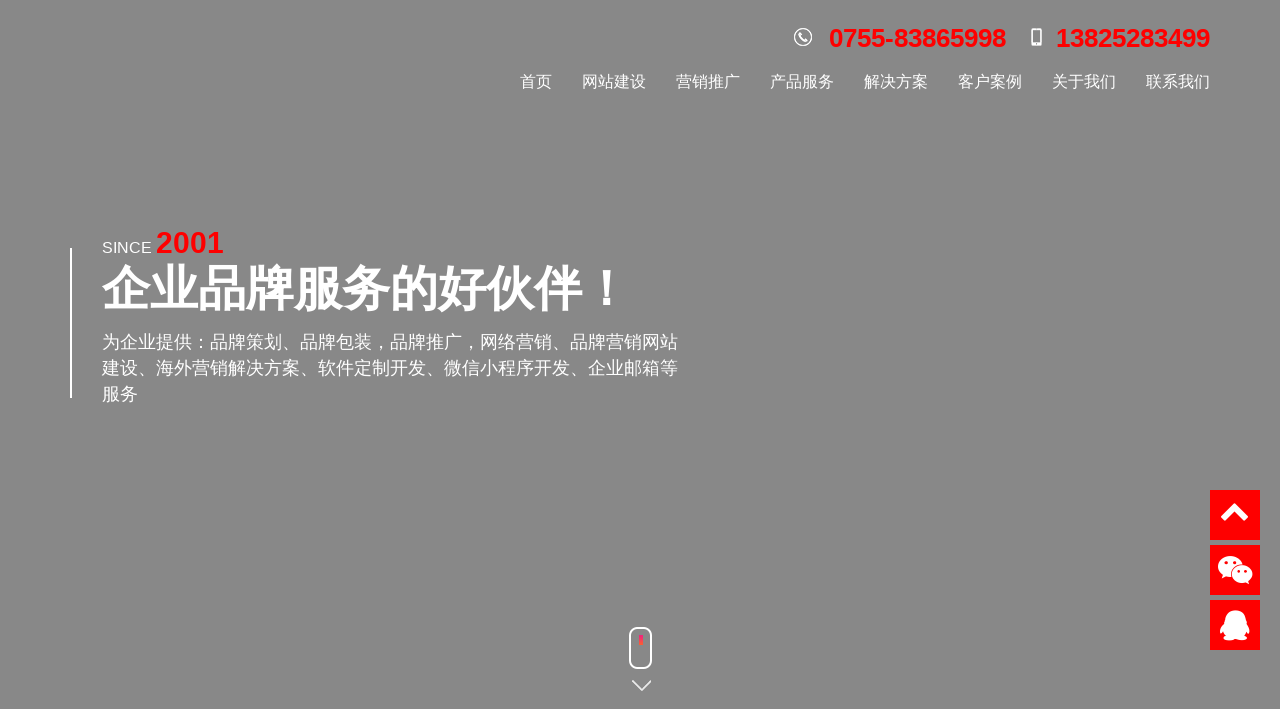

--- FILE ---
content_type: text/html; charset=utf-8
request_url: https://www.ssdl.net.cn/
body_size: 17741
content:
<!DOCTYPE html>

<html lang="en">

  <head>

    <title>深圳市搜索动力科技有限公司-品牌运营，品牌策划，品牌营销，品牌管理，网站建设，软件开发，企业邮箱，网络推广</title>

    <meta name="keywords" content="搜索动力,品牌运营,品牌管理,两化融合,知识产权公司,政府补贴申请,网站建设服务,营销型网站建设,英文网站,微网站,模具erp,外贸英文网站建设,专业英文网站建设,中英文网站建设,英文网站推广,外贸网站设计,独立站,跨境独立站" />

    <meta name="description" content="搜索动力始于2001年，20年专注品牌策划，品牌营销，品牌管理，渠道分销，网站建设，软件开发，网络推广，企业邮箱等品牌运营业务。联系电话：13825283499。" />

    <meta http-equiv="content-type" content="text/html; charset=utf-8">

    <meta http-equiv="X-UA-Compatible" content="IE=edge">

    <meta name="applicable-device" content="pc,mobile">

    <meta name="MobileOptimized" content="width"/>

    <meta name="HandheldFriendly" content="true"/>

    <meta name="viewport" content="width=device-width, initial-scale=1, maximum-scale=1, user-scalable=no">

    <link href="/template/default/css/reset.css" rel="stylesheet" />

    <link href="/template/default/css/animate.css" rel="stylesheet" />

    <link href="https://cdn.bootcdn.net/ajax/libs/twitter-bootstrap/3.3.7/css/bootstrap.css" rel="stylesheet">

    <link href="/template/default/css/chromagallery.min.css" rel="stylesheet" />

    <link href="/template/default/css/float.css" rel="stylesheet" />

    <link href="/template/default/css/common.css" rel="stylesheet" />

    <link rel="shortcut icon" href="/static/upload/image/20200723/1595471771766922.png" /> 

  </head>
  <body>
    <!-- 头部 -->

<header>

    <nav class="navbar navbar-inverse navbar-fixed-top dh-top">

      <div class="container">

        <div class="navbar-header">

          <button

            type="button"

            class="navbar-toggle collapsed"

            data-toggle="collapse"

            data-target="#navbar"

            aria-expanded="false"

            aria-controls="navbar"

          >

            <span class="sr-only">Toggle navigation</span>

            <span class="icon-bar"></span>

            <span class="icon-bar"></span>

            <span class="icon-bar"></span>

          </button>

          <a class="navbar-brand" href="/?">

            <img

              src="/static/upload/image/20200723/1595504061892983.png"

              alt=""

              class="hidden-xs hidden-sm hidden-md"

            />

            <img src="/static/upload/image/20200723/1595504061892983.png" alt="" class="hidden-lg" />

          </a>

        </div>

        <div id="navbar" class="collapse navbar-collapse">

          <div class="top-phone">

            <a> <img src="/template/default/images/tel.png" alt="" /> 0755-83865998 &nbsp; <img src="/template/default/images/phone.png" alt="" />13825283499</a>

          </div>

          <ul class="nav navbar-nav navbar-right">



                        
                <li>

                    <a href="/?">

                        首页
                    </a>

                </li>

                
                <li>

                    <a href="/?pages_1/">

                        网站建设
                    </a>

                </li>

                
                <li>

                    <a href="/?pages_32/">

                        营销推广
                    </a>

                </li>

                
                <li>

                    <a href="/?pages_2/">

                        产品服务
                    </a>

                </li>

                
                <li>

                    <a href="/?plan_3/">

                        解决方案
                    </a>

                </li>

                
                <li>

                    <a href="/?cases_4/">

                        客户案例
                    </a>

                </li>

                
                <li>

                    <a href="/?pages_5/">

                        关于我们
                    </a>

                </li>

                
                <li>

                    <a href="/?pages_6/">

                        联系我们
                    </a>

                </li>

                
                
          </ul>

        </div>

        <!--/.nav-collapse -->

      </div>

    </nav>

</header>

    <!-- 视频 -->

    <div class="vedio">

      <video loop  muted  autoplay="autoplay"  src="/static/upload/other/20200723/1595470684480114.mp4"  style="width: 100%; height:100%; object-fit: fill" class="hidden-xs">

        <source type="video/mp4" />

      </video>
      <div class="video-img visible-xs" style="width:100%;height:100%;" >
        <img src="/static/upload/image/20200723/1595476969740201.gif" alt="">
      </div>

    </div>

    <section class="i-top">

      <div class="container">

        <div class="word clearfix">

          <div class="line"></div>

          <div class="div1">

            <p class="p1" style="display: inline-block;">SINCE</p>

            <p class="p2" style="display: inline-block; color:#fe0000;">2001</p>

            <p class="p3">企业品牌服务的好伙伴！</p>

            <p class="p4">

              为企业提供：品牌策划、品牌包装，品牌推广，网络营销、品牌营销网站建设、海外营销解决方案、软件定制开发、微信小程序开发、企业邮箱等服务

            </p>

          </div>

        </div>

      </div>
      <a rel="nofollow" href="javascript:;" onclick="toSection2()" id="to2">
        <img src="/template/default/images/log.png" alt="" class="log" />
      </a>
    </section>

    <!-- 产品介绍 -->

    <section class="bg-wh" id="section2">

      <div class="container i-cont">

        <div class="title">

          <p class="p1">我们的<span>产品与服务</span></p>

          <p class="p2">

            最早成立于2001年/服务2000余家企事业单位/专注专业的互联网服务团队

          </p>

        </div>

        <!-- 产品 28 18 -->

        <div class="i-pro-list clearfix">
          
            
            <div class="pro-list-ev active">

              <div class="top">

                <img src="/template/default/images/lp_1.png" alt="" class="unactive" />

                <img src="/template/default/images/lp_1_b.png" alt="" class="active" />

                <p class="p1">品牌网站建设</p>

                <p class="p2">提供各种类型网站解决方案</p>

              </div>

              <div class="bottom">

                <div class="btm1 unactive">

                       
                  <p>企业品牌官网</p>
                       
                  <p>品牌营销型网站</p>
                       
                  <p>B2B2C商城系统</p>
                       
                  <p>H5自适应网站设计</p>
                       
                  <p>英文外贸网站建设</p>
                       
                  <p>多语言网站建设</p>
                       
                  <p>独立站建设</p>
                  
                  
                </div>

                <div class="btm2 active">

                  <div>

                    <div class="div1">

                      19年的网站建设经验，拥有美工设计、前端制作、开发专业团队，可以为客户提供各类型的网站解决方案；熟练掌握主流的前后台框架，使用自主开发的CMS建站系统，简单、安全、专业。
                      
                    </div>

                    <div class="div2"></div>

                    <div class="div3 clearfix">

                      <div>

                        <p class="p3">20</p>

                        <p class="p4">年服务经验</p>

                                
                        <a rel="nofollow" href="/?pages_2/#pro0" class="a1">了解更多</a>

                        
                      </div>

                      <div>

                        <p class="p3">2000+</p>

                        <p class="p4">客户选择</p>

                        <a rel="nofollow" href="tencent://message/?uin=100075507&Site=SSDL&Menu=yes" target="_blank" class="a1">立即咨询</a>

                      </div>

                    </div>

                  </div>

                </div>

              </div>

            </div>
            
            <div class="pro-list-ev ">

              <div class="top">

                <img src="/template/default/images/lp_2.png" alt="" class="unactive" />

                <img src="/template/default/images/lp_2_b.png" alt="" class="active" />

                <p class="p1">品牌营销推广</p>

                <p class="p2">网络营销的受益者</p>

              </div>

              <div class="bottom">

                <div class="btm1 unactive">

                       
                  <p>全网营销推广</p>
                       
                  <p>百度竞价托管</p>
                       
                  <p>百度SEO优化推广</p>
                       
                  <p>谷歌SEO营销推广</p>
                       
                  <p>360营销推广</p>
                       
                  <p>关键词按天计费</p>
                       
                  <p>自媒体信息流推广</p>
                  
                  
                </div>

                <div class="btm2 active">

                  <div>

                    <div class="div1">

                      我们本身就是网络营销的受益者，搜索动力95%的客户都来源于自身网络营销。
                      
                    </div>

                    <div class="div2"></div>

                    <div class="div3 clearfix">

                      <div>

                        <p class="p3">20</p>

                        <p class="p4">年服务经验</p>

                                
                        <a rel="nofollow" href="/?pages_2/#pro1" class="a1">了解更多</a>

                        
                      </div>

                      <div>

                        <p class="p3">2000+</p>

                        <p class="p4">客户选择</p>

                        <a rel="nofollow" href="tencent://message/?uin=100075507&Site=SSDL&Menu=yes" target="_blank" class="a1">立即咨询</a>

                      </div>

                    </div>

                  </div>

                </div>

              </div>

            </div>
            
            <div class="pro-list-ev ">

              <div class="top">

                <img src="/template/default/images/lp_3.png" alt="" class="unactive" />

                <img src="/template/default/images/lp_3_b.png" alt="" class="active" />

                <p class="p1">软件定制开发</p>

                <p class="p2">19年定制开发经验</p>

              </div>

              <div class="bottom">

                <div class="btm1 unactive">

                       
                  <p>CRM客户管理系统</p>
                       
                  <p>进销存管理系统</p>
                       
                  <p>生产管理系统</p>
                       
                  <p>企业ERP管理系统</p>
                       
                  <p>项目报备系统</p>
                       
                  <p>进销存/库存管理系统</p>
                       
                  <p>渠道分销管理系统</p>
                  
                  
                </div>

                <div class="btm2 active">

                  <div>

                    <div class="div1">

                      专业定制软件系统，高效率，低成本，安全稳定。包括：企业ERP系统、进销存系统、生产管理系统、客户ERM管理系统、人权验厂系统、库存管理系统、疫情防控系统、商城系统等。
                      
                    </div>

                    <div class="div2"></div>

                    <div class="div3 clearfix">

                      <div>

                        <p class="p3">20</p>

                        <p class="p4">年服务经验</p>

                                
                        <a rel="nofollow" href="/?pages_2/#pro2" class="a1">了解更多</a>

                        
                      </div>

                      <div>

                        <p class="p3">2000+</p>

                        <p class="p4">客户选择</p>

                        <a rel="nofollow" href="tencent://message/?uin=100075507&Site=SSDL&Menu=yes" target="_blank" class="a1">立即咨询</a>

                      </div>

                    </div>

                  </div>

                </div>

              </div>

            </div>
            
            <div class="pro-list-ev ">

              <div class="top">

                <img src="/template/default/images/lp_4.png" alt="" class="unactive" />

                <img src="/template/default/images/lp_4_b.png" alt="" class="active" />

                <p class="p1">微信小程序</p>

                <p class="p2">定制开发各种微信小程序</p>

              </div>

              <div class="bottom">

                <div class="btm1 unactive">

                       
                  <p>微信小程序开发</p>
                       
                  <p>微信接口开发</p>
                       
                  <p>微信公众号开发</p>
                       
                  <p>微信分销商城开发</p>
                       
                  <p>报价小程序开发</p>
                       
                  <p>渠道分销小程序开发</p>
                       
                  <p>企业展示小程序开发</p>
                  
                  
                </div>

                <div class="btm2 active">

                  <div>

                    <div class="div1">

                      提供微信小程序、微信小程序开发、微信小程序制作、微信分销商城、报价小程序、渠道分销小程序、微信公众号等定制开发。
                      
                    </div>

                    <div class="div2"></div>

                    <div class="div3 clearfix">

                      <div>

                        <p class="p3">20</p>

                        <p class="p4">年服务经验</p>

                                
                        <a rel="nofollow" href="/?pages_2/#pro3" class="a1">了解更多</a>

                        
                      </div>

                      <div>

                        <p class="p3">2000+</p>

                        <p class="p4">客户选择</p>

                        <a rel="nofollow" href="tencent://message/?uin=100075507&Site=SSDL&Menu=yes" target="_blank" class="a1">立即咨询</a>

                      </div>

                    </div>

                  </div>

                </div>

              </div>

            </div>
            
            <div class="pro-list-ev ">

              <div class="top">

                <img src="/template/default/images/lp_5.png" alt="" class="unactive" />

                <img src="/template/default/images/lp_5_b.png" alt="" class="active" />

                <p class="p1">基础业务</p>

                <p class="p2">提供一站式的互联网服务</p>

              </div>

              <div class="bottom">

                <div class="btm1 unactive">

                       
                  <p>云服务器</p>
                       
                  <p>网站云空间</p>
                       
                  <p>域名注册</p>
                       
                  <p>企业邮箱/400电话</p>
                       
                  <p>品牌VI/画册设计</p>
                       
                  <p>网站代维/网站备案</p>
                       
                  <p>网站改版/网站设计</p>
                  
                  
                </div>

                <div class="btm2 active">

                  <div>

                    <div class="div1">

                      提供企业邮箱、网站改版、网站代维、企业IV形象设计、画册设计、软著申请、域名注册、网站云空间、网站云服务器等基础业务。
                      
                    </div>

                    <div class="div2"></div>

                    <div class="div3 clearfix">

                      <div>

                        <p class="p3">20</p>

                        <p class="p4">年服务经验</p>

                                
                        <a rel="nofollow" href="/?pages_2/#pro4" class="a1">了解更多</a>

                        
                      </div>

                      <div>

                        <p class="p3">2000+</p>

                        <p class="p4">客户选择</p>

                        <a rel="nofollow" href="tencent://message/?uin=100075507&Site=SSDL&Menu=yes" target="_blank" class="a1">立即咨询</a>

                      </div>

                    </div>

                  </div>

                </div>

              </div>

            </div>
            
          
        </div>

      </div>

    </section>

    <!-- logos -->

    <section class="container-fluid i-lgs">

      <div class="row">

        
        <div class="col-xs-12 col-sm-6 col-md-3 revealOnScroll" data-animation="animated zoomIn">

          
          <img class="lazy" data-original="/static/upload/image/20200724/1595564223917584.jpg" alt="" />

          
          <div class="cover">

            <div>

              <a rel="nofollow" href="/?cases_13/72.html">

                
              <img class="lazy" data-original="/static/upload/image/20200724/1595554973126993.png" alt="" />

              
              <div class="hidden">

                <p>深圳地铁</p>

                <span class="jt"></span>

              </div>

            </a>

            </div>

          </div>

        </div>
        
        <div class="col-xs-12 col-sm-6 col-md-3 revealOnScroll" data-animation="animated zoomIn">

          
          <img class="lazy" data-original="/static/upload/image/20200724/1595564094332002.jpg" alt="" />

          
          <div class="cover">

            <div>

              <a rel="nofollow" href="/?cases_13/71.html">

                
              <img class="lazy" data-original="/static/upload/image/20200724/1595559668486381.png" alt="" />

              
              <div class="hidden">

                <p>中船重工</p>

                <span class="jt"></span>

              </div>

            </a>

            </div>

          </div>

        </div>
        
        <div class="col-xs-12 col-sm-6 col-md-3 revealOnScroll" data-animation="animated zoomIn">

          
          <img class="lazy" data-original="/static/upload/image/20200724/1595561314932923.jpg" alt="" />

          
          <div class="cover">

            <div>

              <a rel="nofollow" href="/?cases_13/35.html">

                
              <img class="lazy" data-original="/static/upload/image/20200724/1595561063855331.png" alt="" />

              
              <div class="hidden">

                <p>国粤集团</p>

                <span class="jt"></span>

              </div>

            </a>

            </div>

          </div>

        </div>
        
        <div class="col-xs-12 col-sm-6 col-md-3 revealOnScroll" data-animation="animated zoomIn">

          
          <img class="lazy" data-original="/static/upload/image/20200724/1595563566390938.png" alt="" />

          
          <div class="cover">

            <div>

              <a rel="nofollow" href="/?cases_13/38.html">

                
              <img class="lazy" data-original="/static/upload/image/20200724/1595560891596004.png" alt="" />

              
              <div class="hidden">

                <p>融创集团</p>

                <span class="jt"></span>

              </div>

            </a>

            </div>

          </div>

        </div>
        
        <div class="col-xs-12 col-sm-6 col-md-3 revealOnScroll" data-animation="animated zoomIn">

          
          <img class="lazy" data-original="/static/upload/other/20220820/1660957440481307.jpeg" alt="" />

          
          <div class="cover">

            <div>

              <a rel="nofollow" href="/?cases_13/37.html">

                
              <img class="lazy" data-original="/static/upload/image/20220820/1660959095840806.png" alt="" />

              
              <div class="hidden">

                <p>中国农业银行</p>

                <span class="jt"></span>

              </div>

            </a>

            </div>

          </div>

        </div>
        
        <div class="col-xs-12 col-sm-6 col-md-3 revealOnScroll" data-animation="animated zoomIn">

          
          <img class="lazy" data-original="/static/upload/image/20200724/1595563997792547.jpg" alt="" />

          
          <div class="cover">

            <div>

              <a rel="nofollow" href="/?cases_13/70.html">

                
              <img class="lazy" data-original="/static/upload/image/20200724/1595560618529905.png" alt="" />

              
              <div class="hidden">

                <p>农村商业银行</p>

                <span class="jt"></span>

              </div>

            </a>

            </div>

          </div>

        </div>
        
        <div class="col-xs-12 col-sm-6 col-md-3 revealOnScroll" data-animation="animated zoomIn">

          
          <img class="lazy" data-original="/static/upload/image/20220820/1660957978505287.jpg" alt="" />

          
          <div class="cover">

            <div>

              <a rel="nofollow" href="/?cases_13/2090.html">

                
              <img class="lazy" data-original="/static/upload/image/20220820/1660957967507890.png" alt="" />

              
              <div class="hidden">

                <p>浙江省人民医院</p>

                <span class="jt"></span>

              </div>

            </a>

            </div>

          </div>

        </div>
        
        <div class="col-xs-12 col-sm-6 col-md-3 revealOnScroll" data-animation="animated zoomIn">

          
          <img class="lazy" data-original="/static/upload/image/20220820/1660958474390913.jpg" alt="" />

          
          <div class="cover">

            <div>

              <a rel="nofollow" href="/?cases_13/2091.html">

                
              <img class="lazy" data-original="/static/upload/image/20220820/1660958339321217.png" alt="" />

              
              <div class="hidden">

                <p>南充身心医院</p>

                <span class="jt"></span>

              </div>

            </a>

            </div>

          </div>

        </div>
        
        <div class="col-xs-12 col-sm-6 col-md-3 revealOnScroll" data-animation="animated zoomIn">

          
          <img class="lazy" data-original="/static/upload/other/20220820/1660958916878181.jpeg" alt="" />

          
          <div class="cover">

            <div>

              <a rel="nofollow" href="/?cases_13/2092.html">

                
              <img class="lazy" data-original="/static/upload/image/20220820/1660958908105697.png" alt="" />

              
              <div class="hidden">

                <p>重庆大学</p>

                <span class="jt"></span>

              </div>

            </a>

            </div>

          </div>

        </div>
        
        <div class="col-xs-12 col-sm-6 col-md-3 revealOnScroll" data-animation="animated zoomIn">

          
          <img class="lazy" data-original="/static/upload/image/20220820/1660960650585603.jpg" alt="" />

          
          <div class="cover">

            <div>

              <a rel="nofollow" href="/?cases_13/2093.html">

                
              <img class="lazy" data-original="/static/upload/image/20220820/1660960476775369.png" alt="" />

              
              <div class="hidden">

                <p>明光市委组织部</p>

                <span class="jt"></span>

              </div>

            </a>

            </div>

          </div>

        </div>
        
        <div class="col-xs-12 col-sm-6 col-md-3 revealOnScroll" data-animation="animated zoomIn">

          
          <img class="lazy" data-original="/static/upload/image/20200724/1595563749367302.jpg" alt="" />

          
          <div class="cover">

            <div>

              <a rel="nofollow" href="/?cases_13/69.html">

                
              <img class="lazy" data-original="/static/upload/image/20200724/1595560800566603.png" alt="" />

              
              <div class="hidden">

                <p>一带一路</p>

                <span class="jt"></span>

              </div>

            </a>

            </div>

          </div>

        </div>
        
        <div class="col-xs-12 col-sm-6 col-md-3 revealOnScroll" data-animation="animated zoomIn">

          
          <img class="lazy" data-original="/static/upload/image/20200724/1595561865137816.jpg" alt="" />

          
          <div class="cover">

            <div>

              <a rel="nofollow" href="/?cases_13/36.html">

                
              <img class="lazy" data-original="/static/upload/image/20200724/1595554534571097.png" alt="" />

              
              <div class="hidden">

                <p>古御林</p>

                <span class="jt"></span>

              </div>

            </a>

            </div>

          </div>

        </div>
        
        
      </div>

    </section>

    <!-- 4张图 -->

    <section class="bg-wh">

      <div class="container  i-cont i-cont-big  i-imgs">

        <div class="title">

          <p class="p1 sml">

            从<span>01</span>年至今，

            我们为<span>众多的</span>政府机构、集团、知名企业、上市公司<span>提供</span>服务

          </p>

          <p class="p2">

            深圳市搜索动力科技有限公司成立于2001年，于2006年完成资源整合及并购重组——收购润盈公司、光动网络，正式进入以网站建设、网络推广、软件开发、商业技术运用为主轴的模块化运营快车道，公司完成了从传统IT到BT（商业技术）的业务全覆盖。
            我们基于互联网，运用创新的数字化技术，为客户提供整合营销解决方案。针对其他公司相比，我们更加注重创新，同时能提供更为全面深入定制化的实效服务。

          </p>

        </div>

        <div class="div1 clearfix">

          <div class="col-xs-6 col-md-3">

            <span class="counter">20</span>年<br />

            行业经验

          </div>

          <div class="col-xs-6 col-md-3">

            <span class="counter">100</span>+<br />

            优秀员工

          </div>

          <div class="col-xs-6 col-md-3">

            <span class="counter">2000</span>+<br />

            合作伙伴

          </div>

          <div class="col-xs-6 col-md-3">

            <span class="counter">10000</span>+<br />

            成功案例

          </div>

        </div>


        <div class="col-md-12 col-xs-12 about">
          <!-- <img src="/static/upload/image/20200723/1595473518438510.png" style="width: 100%" alt=""> -->
          <div style="background-image: url(/template/default/images/about-bg.png);" class="about-div">
            
            <img class="about-icon about-icon1" src="/template/default/images/about1.png" alt="">
            
            <img class="about-icon about-icon2" src="/template/default/images/about2.png" alt="">
            
            <img class="about-icon about-icon3" src="/template/default/images/about3.png" alt="">
            
            <img class="about-icon about-icon4" src="/template/default/images/about4.png" alt="">
            
            <img class="about-icon about-icon5" src="/template/default/images/about5.png" alt="">
            
            <img class="about-icon about-icon6" src="/template/default/images/about6.png" alt="">
            
            <img class="about-icon about-icon7" src="/template/default/images/about7.png" alt="">
            
            <img class="about-icon about-icon8" src="/template/default/images/about8.png" alt="">
            
            <img class="about-icon about-icon9" src="/template/default/images/about9.png" alt="">
            
            <p class="about-title1">沟通需求+评估</p>
            <p class="about-title2">协议</p>
            <p class="about-title3">规划</p>
            <p class="about-title4">UI设计</p>
            <p class="about-title5">设计修改与确认</p>
            <p class="about-title6">开发</p>
            <p class="about-title7">测试</p>
            <p class="about-title8">发布</p>
            <p class="about-title9">售后服务</p>
          </div>
          <!-- <img src="" style="width: 100%" alt=""> -->
        </div>

        <!-- 图片 -->

        <div class="row div3 " style="display: none">
          
          <div class="col-xs-12 col-sm-6 col-md-3">

            <img class="lazy" data-original="/static/upload/image/20200724/1595577903612586.jpg" alt="" />

          </div>
          
        </div>

      </div>

    </section>

    <!-- 红色背景轮播 -->

    <section class="i-zx index-zx" style="display: none">

      <div class="container">

        <div

          id="carousel-example-generic"

          class="carousel slide"

          data-ride="carousel"

        >

          <!-- Wrapper for slides -->

          <div class="carousel-inner" role="listbox">
            
            <div class="item active">

              <p class="p1">品牌营销型网站解决方案</p>

              <p class="p2">

                [list:subtitle]

              </p>

                      
              <a rel="nofollow" href="/?plan_17/44.html" class="a1">了解详情</a>

              
            </div>
            
            <div class="item ">

              <p class="p1">外贸营销型网站解决方案</p>

              <p class="p2">

                [list:subtitle]

              </p>

                      
              <a rel="nofollow" href="/?plan_18/43.html" class="a1">了解详情</a>

              
            </div>
            
            <div class="item ">

              <p class="p1">企业展示型网站解决方案</p>

              <p class="p2">

                [list:subtitle]

              </p>

                      
              <a rel="nofollow" href="/?plan_19/42.html" class="a1">了解详情</a>

              
            </div>
            
            <div class="item ">

              <p class="p1">H5自适应网站解决方案</p>

              <p class="p2">

                [list:subtitle]

              </p>

                      
              <a rel="nofollow" href="/?plan_20/41.html" class="a1">了解详情</a>

              
            </div>
            
            <div class="item ">

              <p class="p1">微信公众号开发解决方案</p>

              <p class="p2">

                [list:subtitle]

              </p>

                      
              <a rel="nofollow" href="/?plan_21/40.html" class="a1">了解详情</a>

              
            </div>
            
            <div class="item ">

              <p class="p1">微信小程序开发解决方案</p>

              <p class="p2">

                [list:subtitle]

              </p>

                      
              <a rel="nofollow" href="/?plan_22/39.html" class="a1">了解详情</a>

              
            </div>
            
            <div class="item ">

              <p class="p1">软件定制开发解决方案</p>

              <p class="p2">

                [list:subtitle]

              </p>

                      
              <a rel="nofollow" href="/?plan_23/73.html" class="a1">了解详情</a>

              
            </div>
            
            <div class="item ">

              <p class="p1">网络营销推广解决方案</p>

              <p class="p2">

                [list:subtitle]

              </p>

                      
              <a rel="nofollow" href="/?plan_24/74.html" class="a1">了解详情</a>

              
            </div>
            
            <div class="item ">

              <p class="p1">企业邮箱终极解决方案</p>

              <p class="p2">

                [list:subtitle]

              </p>

                      
              <a rel="nofollow" href="/?plan_25/75.html" class="a1">了解详情</a>

              
            </div>
            
          </div>



          <!-- Controls -->

          <a
            rel="nofollow"
            class="left carousel-control"

            href="#carousel-example-generic"

            role="button"

            data-slide="prev"

          >

            <span

              class="glyphicon glyphicon-chevron-left glyphicon-menu-left"

              aria-hidden="true"

            ></span>

            <span class="sr-only">Previous</span>

          </a>

          <a

            rel="nofollow"
            class="right carousel-control"

            href="#carousel-example-generic"

            role="button"

            data-slide="next"

          >

            <span

              class="glyphicon glyphicon-chevron-right glyphicon-menu-right"

              aria-hidden="true"

            ></span>

            <span class="sr-only">Next</span>

          </a>

        </div>

      </div>

    </section>

    <!-- 方案轮播 -->
    <!-- <script src="/template/default/swiper-4.3.5/js/swiper.js"></script>
    <link rel="stylesheet" href="/template/default/swiper-4.3.5/css/swiper.css"> -->
    <script src="https://cdn.bootcdn.net/ajax/libs/Swiper/3.4.2/js/swiper.min.js"></script>
    <link href="https://cdn.bootcdn.net/ajax/libs/Swiper/3.4.2/css/swiper.css" rel="stylesheet">
    <section class="index-case">
      <!-- 方案选项 -->
      <div class="col-md-3 col-xs-12">
        <div class="list-container">
          <div class="swiper-container" id="swiperlist">
            <div class="swiper-wrapper">
              
              <div class="swiper-slide active">
                <a rel="nofollow" href="javascript:;">品牌营销型网站解决方案</a>
              </div>
              
              <div class="swiper-slide ">
                <a rel="nofollow" href="javascript:;">外贸营销型网站解决方案</a>
              </div>
              
              <div class="swiper-slide ">
                <a rel="nofollow" href="javascript:;">企业展示型网站解决方案</a>
              </div>
              
              <div class="swiper-slide ">
                <a rel="nofollow" href="javascript:;">H5自适应网站解决方案</a>
              </div>
              
              <div class="swiper-slide ">
                <a rel="nofollow" href="javascript:;">微信公众号开发解决方案</a>
              </div>
              
              <div class="swiper-slide ">
                <a rel="nofollow" href="javascript:;">微信小程序开发解决方案</a>
              </div>
              
              <div class="swiper-slide ">
                <a rel="nofollow" href="javascript:;">软件定制开发解决方案</a>
              </div>
              
              <div class="swiper-slide ">
                <a rel="nofollow" href="javascript:;">网络营销推广解决方案</a>
              </div>
              
              <div class="swiper-slide ">
                <a rel="nofollow" href="javascript:;">企业邮箱终极解决方案</a>
              </div>
              
            </div>
          </div>
        </div>
      </div>
      <!-- 方案详情 -->
      <div class="col-md-9 col-xs-12">
        <div class="content-container">
          <div class="swiper-container" id="swipercontent">
            <div class="swiper-wrapper">
              
              <div class="swiper-slide">
                <div class="case col-md-6 col-md-offset-3">
                  <h1>品牌营销型网站解决方案</h1>
                  <p>[list:subtitle]</p>
                  <a rel="nofollow" href="/?plan_17/44.html" class="a1">了解详情</a>
                </div>
              </div>
              
              <div class="swiper-slide">
                <div class="case col-md-6 col-md-offset-3">
                  <h1>外贸营销型网站解决方案</h1>
                  <p>[list:subtitle]</p>
                  <a rel="nofollow" href="/?plan_18/43.html" class="a1">了解详情</a>
                </div>
              </div>
              
              <div class="swiper-slide">
                <div class="case col-md-6 col-md-offset-3">
                  <h1>企业展示型网站解决方案</h1>
                  <p>[list:subtitle]</p>
                  <a rel="nofollow" href="/?plan_19/42.html" class="a1">了解详情</a>
                </div>
              </div>
              
              <div class="swiper-slide">
                <div class="case col-md-6 col-md-offset-3">
                  <h1>H5自适应网站解决方案</h1>
                  <p>[list:subtitle]</p>
                  <a rel="nofollow" href="/?plan_20/41.html" class="a1">了解详情</a>
                </div>
              </div>
              
              <div class="swiper-slide">
                <div class="case col-md-6 col-md-offset-3">
                  <h1>微信公众号开发解决方案</h1>
                  <p>[list:subtitle]</p>
                  <a rel="nofollow" href="/?plan_21/40.html" class="a1">了解详情</a>
                </div>
              </div>
              
              <div class="swiper-slide">
                <div class="case col-md-6 col-md-offset-3">
                  <h1>微信小程序开发解决方案</h1>
                  <p>[list:subtitle]</p>
                  <a rel="nofollow" href="/?plan_22/39.html" class="a1">了解详情</a>
                </div>
              </div>
              
              <div class="swiper-slide">
                <div class="case col-md-6 col-md-offset-3">
                  <h1>软件定制开发解决方案</h1>
                  <p>[list:subtitle]</p>
                  <a rel="nofollow" href="/?plan_23/73.html" class="a1">了解详情</a>
                </div>
              </div>
              
              <div class="swiper-slide">
                <div class="case col-md-6 col-md-offset-3">
                  <h1>网络营销推广解决方案</h1>
                  <p>[list:subtitle]</p>
                  <a rel="nofollow" href="/?plan_24/74.html" class="a1">了解详情</a>
                </div>
              </div>
              
              <div class="swiper-slide">
                <div class="case col-md-6 col-md-offset-3">
                  <h1>企业邮箱终极解决方案</h1>
                  <p>[list:subtitle]</p>
                  <a rel="nofollow" href="/?plan_25/75.html" class="a1">了解详情</a>
                </div>
              </div>
              
            </div>
          </div>
        </div>
      </div>
    </section>

    <!-- 资讯中心 -->

    <section class="bg-wh">

      <div class="container i-cont i-cont-big index-news">

        <div class="col-xs-12 col-sm-12 col-md-12">

          <h3>

            搜动动态

          </h3>
          <div class="news-nav">
            <div class="swiper-container" id="news-nav">
              <div class="swiper-wrapper">
                
                <div class="swiper-slide" style="width: auto;">
                  <a rel="nofollow" href="/?news_15/" class="active">网络公司</a>
                </div>
                
                <div class="swiper-slide" style="width: auto;">
                  <a rel="nofollow" href="/?news_30/" class="">品牌运营</a>
                </div>
                
                <div class="swiper-slide" style="width: auto;">
                  <a rel="nofollow" href="/?news_29/" class="">模具erp</a>
                </div>
                
                <div class="swiper-slide" style="width: auto;">
                  <a rel="nofollow" href="/?news_16/" class="">网站建设</a>
                </div>
                
                <div class="swiper-slide" style="width: auto;">
                  <a rel="nofollow" href="/?news_28/" class="">外贸网站建设</a>
                </div>
                
                <div class="swiper-slide" style="width: auto;">
                  <a rel="nofollow" href="/?news_33/" class="">英文网站建设</a>
                </div>
                
                <div class="swiper-slide" style="width: auto;">
                  <a rel="nofollow" href="/?news_34/" class="">独立站</a>
                </div>
                
                <div class="swiper-slide" style="width: auto;">
                  <a rel="nofollow" href="/?news_35/" class="">多语言网站建设</a>
                </div>
                
                <div class="swiper-slide" style="width: auto;">
                  <a rel="nofollow" href="/?news_36/" class="">小程序开发</a>
                </div>
                
                <div class="swiper-slide" style="width: auto;">
                  <a rel="nofollow" href="/?news_27/" class="">网络推广</a>
                </div>
                
                <div class="swiper-slide" style="width: auto;">
                  <a rel="nofollow" href="/?news_37/" class="">知识产权</a>
                </div>
                
              </div>
            </div>
          </div>

          <div class="swiper-container" id="swipernews" style="margin-top: 20px">
            <div class="swiper-wrapper">
              
              <div class="swiper-slide">
                <!-- 1位 -->
                
                  <div class="col-md-4 col-sm-4 col-xs-12 box1div">
                    <div class="newsbox">
                      <a rel="nofollow" href="/?news_15/55.html" title="关于2020年春节假期延长通知">
                        <img src="/static/upload/other/20210319/1616136167458718.jpeg" style="width: 100%;height: 280px" alt="">
                        <div class="box1">
                          <div class="time">02 <span>2020-02</span></div>
                          <div class="titles"><i></i>关于2020年春节假期延长通知</div>
                          <div class="content">各位尊敬的搜索动力客户：　　又是一年春来到！我们即将告别2019，迎来充满希望、机遇和挑战的2013年！在此···</div>
                        </div>
                      </a>
                    </div>
                  </div>
                
                <!-- 2~3位 -->
                <div class="col-md-4 col-sm-4 col-xs-12" style="padding: 0">
                
                  <div class="col-md-12 col-sm-12 col-xs-12 box2div">
                    <div class="box2 newsbox">
                      <a rel="nofollow" href="/?news_15/3321.html" title="网站服务器租用重点">
                        <div class="time">05 <span>2024-03</div>
                        <div class="titles"><i></i>网站服务器租用重点</div>
                        <div class="content">
       1.网站服务器租用的速度与稳定性
速度是您选择网站服务器租用、服务器托管提供商的基础。没有速度···</div>
                      </a>
                    </div>
                  </div>
                
                  <div class="col-md-12 col-sm-12 col-xs-12 box2div">
                    <div class="box2 newsbox">
                      <a rel="nofollow" href="/?news_15/3318.html" title="怎样的用户体验才是百度喜爱的">
                        <div class="time">02 <span>2024-03</div>
                        <div class="titles"><i></i>怎样的用户体验才是百度喜爱的</div>
                        <div class="content">
       如今的网站，除了越来越注重网站内容的质量性以外，大家也都越来越注重用户体验工作，但是怎样的用···</div>
                      </a>
                    </div>
                  </div>
                
                </div>
                <!-- 4~7位 -->
                <div class="col-md-4 col-sm-4 col-xs-12 hidden-xs" style="padding: 0">
                
                  
                
                  
                
                  
                  <div class="col-md-12 col-sm-12 col-xs-12" style="padding: 0">
                    <div class="box3 newsbox">
                      <a rel="nofollow" href="/?news_15/3316.html" title="究竟何为SEO，谈谈自己对SEO的真实理解">
                        <div class="time col-md-3">28 <span>2024-02</div>
                        <div class="col-md-9" style="padding: 0;overflow: hidden;margin-top: -8px;">
                          <div class="titles" style="width: 100%"><i></i>究竟何为SEO，谈谈自己对SEO的真实理解</div>
                          <br>
                          <div class="content" style="float: left;margin-top: 5px;">
       实际上关于SEO，站长们通常都有自己的态度与理解，本人···</div>
                        </div>
                        
                      </a>
                    </div>
                  </div>
                  
                
                  
                  <div class="col-md-12 col-sm-12 col-xs-12" style="padding: 0">
                    <div class="box3 newsbox">
                      <a rel="nofollow" href="/?news_15/3314.html" title="Seo主管应该怎么管理才能让工作更有效率">
                        <div class="time col-md-3">23 <span>2024-02</div>
                        <div class="col-md-9" style="padding: 0;overflow: hidden;margin-top: -8px;">
                          <div class="titles" style="width: 100%"><i></i>Seo主管应该怎么管理才能让工作更有效率</div>
                          <br>
                          <div class="content" style="float: left;margin-top: 5px;">
       每个seo服务公司都会有一个领导核心，也就是所谓的seo主···</div>
                        </div>
                        
                      </a>
                    </div>
                  </div>
                  
                
                  
                  <div class="col-md-12 col-sm-12 col-xs-12" style="padding: 0">
                    <div class="box3 newsbox">
                      <a rel="nofollow" href="/?news_15/3312.html" title="网站建设浅谈网站排名上不去的原因">
                        <div class="time col-md-3">20 <span>2024-02</div>
                        <div class="col-md-9" style="padding: 0;overflow: hidden;margin-top: -8px;">
                          <div class="titles" style="width: 100%"><i></i>网站建设浅谈网站排名上不去的原因</div>
                          <br>
                          <div class="content" style="float: left;margin-top: 5px;">
       一、网站排名的作用是什么？
1.好的关键词排名可以让用···</div>
                        </div>
                        
                      </a>
                    </div>
                  </div>
                  
                
                  
                  <div class="col-md-12 col-sm-12 col-xs-12" style="padding: 0">
                    <div class="box3 newsbox">
                      <a rel="nofollow" href="/?news_15/3310.html" title="深圳网站建设公司浅谈外链建设需要注意些什么">
                        <div class="time col-md-3">17 <span>2024-02</div>
                        <div class="col-md-9" style="padding: 0;overflow: hidden;margin-top: -8px;">
                          <div class="titles" style="width: 100%"><i></i>深圳网站建设公司浅谈外链建设需要注意些什么</div>
                          <br>
                          <div class="content" style="float: left;margin-top: 5px;">
       1.外链发布地选择不准确
网站外链建设只有将外链发布到···</div>
                        </div>
                        
                      </a>
                    </div>
                  </div>
                  
                
                </div>
              </div>
              
              <div class="swiper-slide">
                <!-- 1位 -->
                
                  <div class="col-md-4 col-sm-4 col-xs-12 box1div">
                    <div class="newsbox">
                      <a rel="nofollow" href="/?news_30/122.html" title="为什么说你应该停更“双微一抖”">
                        <img src="/static/upload/image/20201222/1608607949405062.jpg" style="width: 100%;height: 280px" alt="">
                        <div class="box1">
                          <div class="time">12 <span>2020-06</span></div>
                          <div class="titles"><i></i>为什么说你应该停更“双微一抖”</div>
                          <div class="content">现在“双微一抖”（微博、微信、抖音）很火，很多公司也基本都在这些平台开设了官方账号。但是这些账号对公···</div>
                        </div>
                      </a>
                    </div>
                  </div>
                
                <!-- 2~3位 -->
                <div class="col-md-4 col-sm-4 col-xs-12" style="padding: 0">
                
                  <div class="col-md-12 col-sm-12 col-xs-12 box2div">
                    <div class="box2 newsbox">
                      <a rel="nofollow" href="/?news_30/1102.html" title="分享一下怎么引流推广的技巧有哪些？">
                        <div class="time">05 <span>2021-11</div>
                        <div class="titles"><i></i>分享一下怎么引流推广的技巧有哪些？</div>
                        <div class="content">

                        
	　　大部分的商家都会对自己的产品进行推广，但是相信会有很多商家发现推广的···</div>
                      </a>
                    </div>
                  </div>
                
                  <div class="col-md-12 col-sm-12 col-xs-12 box2div">
                    <div class="box2 newsbox">
                      <a rel="nofollow" href="/?news_30/1096.html" title="保证资金少的情况下，如何做长沙网络推广？">
                        <div class="time">04 <span>2021-11</div>
                        <div class="titles"><i></i>保证资金少的情况下，如何做长沙网络推广？</div>
                        <div class="content">
                        
	　　企业创建之后大家最多的问题就是资金方面了，大部分企业在建设好后，就没···</div>
                      </a>
                    </div>
                  </div>
                
                </div>
                <!-- 4~7位 -->
                <div class="col-md-4 col-sm-4 col-xs-12 hidden-xs" style="padding: 0">
                
                  
                
                  
                
                  
                  <div class="col-md-12 col-sm-12 col-xs-12" style="padding: 0">
                    <div class="box3 newsbox">
                      <a rel="nofollow" href="/?news_30/1091.html" title="分享几点网络推广网站优化的方法">
                        <div class="time col-md-3">03 <span>2021-11</div>
                        <div class="col-md-9" style="padding: 0;overflow: hidden;margin-top: -8px;">
                          <div class="titles" style="width: 100%"><i></i>分享几点网络推广网站优化的方法</div>
                          <br>
                          <div class="content" style="float: left;margin-top: 5px;">
                        
	　　现在网络推广网站对公司拓展业···</div>
                        </div>
                        
                      </a>
                    </div>
                  </div>
                  
                
                  
                  <div class="col-md-12 col-sm-12 col-xs-12" style="padding: 0">
                    <div class="box3 newsbox">
                      <a rel="nofollow" href="/?news_30/1086.html" title="借力短视频，广播融媒升级新形态">
                        <div class="time col-md-3">02 <span>2021-11</div>
                        <div class="col-md-9" style="padding: 0;overflow: hidden;margin-top: -8px;">
                          <div class="titles" style="width: 100%"><i></i>借力短视频，广播融媒升级新形态</div>
                          <br>
                          <div class="content" style="float: left;margin-top: 5px;">
                        &nbsp;&nbsp;&nbsp; 互联网逐渐进入&···</div>
                        </div>
                        
                      </a>
                    </div>
                  </div>
                  
                
                  
                  <div class="col-md-12 col-sm-12 col-xs-12" style="padding: 0">
                    <div class="box3 newsbox">
                      <a rel="nofollow" href="/?news_30/1080.html" title="新品牌推广的三个必经阶段">
                        <div class="time col-md-3">01 <span>2021-11</div>
                        <div class="col-md-9" style="padding: 0;overflow: hidden;margin-top: -8px;">
                          <div class="titles" style="width: 100%"><i></i>新品牌推广的三个必经阶段</div>
                          <br>
                          <div class="content" style="float: left;margin-top: 5px;">
                        
	　　一个新品牌开拓了一个市场，需···</div>
                        </div>
                        
                      </a>
                    </div>
                  </div>
                  
                
                  
                  <div class="col-md-12 col-sm-12 col-xs-12" style="padding: 0">
                    <div class="box3 newsbox">
                      <a rel="nofollow" href="/?news_30/1074.html" title="品牌域名对企业的重要性，你了解吗？">
                        <div class="time col-md-3">31 <span>2021-10</div>
                        <div class="col-md-9" style="padding: 0;overflow: hidden;margin-top: -8px;">
                          <div class="titles" style="width: 100%"><i></i>品牌域名对企业的重要性，你了解吗？</div>
                          <br>
                          <div class="content" style="float: left;margin-top: 5px;">
                        
	

	　　为什么众多品牌乐意花费···</div>
                        </div>
                        
                      </a>
                    </div>
                  </div>
                  
                
                </div>
              </div>
              
              <div class="swiper-slide">
                <!-- 1位 -->
                
                  <div class="col-md-4 col-sm-4 col-xs-12 box1div">
                    <div class="newsbox">
                      <a rel="nofollow" href="/?news_29/118.html" title="Python、PHP、Java三种开发语言之间的技术分别是？">
                        <img src="/static/upload/image/20200727/1595814977484933.jpeg" style="width: 100%;height: 280px" alt="">
                        <div class="box1">
                          <div class="time">30 <span>2020-06</span></div>
                          <div class="titles"><i></i>Python、PHP、Java三种开发语言之间的技术分别是？</div>
                          <div class="content">
    在我们当前的互联网发展时代中，我们所见的网页、系统、软件其实都是有一行行的代码变成而来，如今，···</div>
                        </div>
                      </a>
                    </div>
                  </div>
                
                <!-- 2~3位 -->
                <div class="col-md-4 col-sm-4 col-xs-12" style="padding: 0">
                
                  <div class="col-md-12 col-sm-12 col-xs-12 box2div">
                    <div class="box2 newsbox">
                      <a rel="nofollow" href="/?news_29/3381.html" title="模具行业丨MES系统解决方案">
                        <div class="time">02 <span>2024-08</div>
                        <div class="titles"><i></i>模具行业丨MES系统解决方案</div>
                        <div class="content">

	&nbsp;
                          
	模具行业MES系统是专门针对模具制造业特点和需求设计的制造执行···</div>
                      </a>
                    </div>
                  </div>
                
                  <div class="col-md-12 col-sm-12 col-xs-12 box2div">
                    <div class="box2 newsbox">
                      <a rel="nofollow" href="/?news_29/3380.html" title="模具车间如果实现无纸化？">
                        <div class="time">30 <span>2024-07</div>
                        <div class="titles"><i></i>模具车间如果实现无纸化？</div>
                        <div class="content">

	&nbsp;
                          
	模具车间实现无纸化是数字化转型的重要一步，它可以通过减少对···</div>
                      </a>
                    </div>
                  </div>
                
                </div>
                <!-- 4~7位 -->
                <div class="col-md-4 col-sm-4 col-xs-12 hidden-xs" style="padding: 0">
                
                  
                
                  
                
                  
                  <div class="col-md-12 col-sm-12 col-xs-12" style="padding: 0">
                    <div class="box3 newsbox">
                      <a rel="nofollow" href="/?news_29/3374.html" title="制造企业如何用好模具MES系统？">
                        <div class="time col-md-3">16 <span>2024-07</div>
                        <div class="col-md-9" style="padding: 0;overflow: hidden;margin-top: -8px;">
                          <div class="titles" style="width: 100%"><i></i>制造企业如何用好模具MES系统？</div>
                          <br>
                          <div class="content" style="float: left;margin-top: 5px;">

	&nbsp;
                          
	制造企业使用模具ME···</div>
                        </div>
                        
                      </a>
                    </div>
                  </div>
                  
                
                  
                  <div class="col-md-12 col-sm-12 col-xs-12" style="padding: 0">
                    <div class="box3 newsbox">
                      <a rel="nofollow" href="/?news_29/3372.html" title="如何通过模具MES进行数字化质量管理？">
                        <div class="time col-md-3">13 <span>2024-07</div>
                        <div class="col-md-9" style="padding: 0;overflow: hidden;margin-top: -8px;">
                          <div class="titles" style="width: 100%"><i></i>如何通过模具MES进行数字化质量管理？</div>
                          <br>
                          <div class="content" style="float: left;margin-top: 5px;">

	&nbsp;
                          模具MES（制造执行系统···</div>
                        </div>
                        
                      </a>
                    </div>
                  </div>
                  
                
                  
                  <div class="col-md-12 col-sm-12 col-xs-12" style="padding: 0">
                    <div class="box3 newsbox">
                      <a rel="nofollow" href="/?news_29/3366.html" title="模具车间管理混乱怎么办？">
                        <div class="time col-md-3">30 <span>2024-06</div>
                        <div class="col-md-9" style="padding: 0;overflow: hidden;margin-top: -8px;">
                          <div class="titles" style="width: 100%"><i></i>模具车间管理混乱怎么办？</div>
                          <br>
                          <div class="content" style="float: left;margin-top: 5px;">

	&nbsp;
                          
	模具车间管理混乱可···</div>
                        </div>
                        
                      </a>
                    </div>
                  </div>
                  
                
                  
                  <div class="col-md-12 col-sm-12 col-xs-12" style="padding: 0">
                    <div class="box3 newsbox">
                      <a rel="nofollow" href="/?news_29/3363.html" title="如果将模具制造流程规范化？">
                        <div class="time col-md-3">26 <span>2024-06</div>
                        <div class="col-md-9" style="padding: 0;overflow: hidden;margin-top: -8px;">
                          <div class="titles" style="width: 100%"><i></i>如果将模具制造流程规范化？</div>
                          <br>
                          <div class="content" style="float: left;margin-top: 5px;">

	&nbsp;
                          
	模具管理系统制造流···</div>
                        </div>
                        
                      </a>
                    </div>
                  </div>
                  
                
                </div>
              </div>
              
              <div class="swiper-slide">
                <!-- 1位 -->
                
                  <div class="col-md-4 col-sm-4 col-xs-12 box1div">
                    <div class="newsbox">
                      <a rel="nofollow" href="/?news_16/101.html" title="网站建设要注意这些原则">
                        <img src="/static/upload/image/20201222/1608608142941254.jpg" style="width: 100%;height: 280px" alt="">
                        <div class="box1">
                          <div class="time">08 <span>2020-07</span></div>
                          <div class="titles"><i></i>网站建设要注意这些原则</div>
                          <div class="content">尽管现在每个公司和企业都需要建立自己的专属网站，并且所有人都已经开始关注网站的建设，但要做好并不是一···</div>
                        </div>
                      </a>
                    </div>
                  </div>
                
                <!-- 2~3位 -->
                <div class="col-md-4 col-sm-4 col-xs-12" style="padding: 0">
                
                  <div class="col-md-12 col-sm-12 col-xs-12 box2div">
                    <div class="box2 newsbox">
                      <a rel="nofollow" href="/?news_16/3296.html" title="微信营销需要掌握的技巧">
                        <div class="time">25 <span>2024-01</div>
                        <div class="titles"><i></i>微信营销需要掌握的技巧</div>
                        <div class="content">
                    　　网络推广文案，是我们做网络营销必备的技术，不管是自己写，还是让别人写，都得···</div>
                      </a>
                    </div>
                  </div>
                
                  <div class="col-md-12 col-sm-12 col-xs-12 box2div">
                    <div class="box2 newsbox">
                      <a rel="nofollow" href="/?news_16/3292.html" title="如何设计吸引眼球的网站？">
                        <div class="time">21 <span>2024-01</div>
                        <div class="titles"><i></i>如何设计吸引眼球的网站？</div>
                        <div class="content">
                    　　时下一种流行的设计方式是在页面顶部使用配有简洁文字的大幅图片或者视频，以此···</div>
                      </a>
                    </div>
                  </div>
                
                </div>
                <!-- 4~7位 -->
                <div class="col-md-4 col-sm-4 col-xs-12 hidden-xs" style="padding: 0">
                
                  
                
                  
                
                  
                  <div class="col-md-12 col-sm-12 col-xs-12" style="padding: 0">
                    <div class="box3 newsbox">
                      <a rel="nofollow" href="/?news_16/3289.html" title="手把手教你如何进行网站建设开发">
                        <div class="time col-md-3">19 <span>2024-01</div>
                        <div class="col-md-9" style="padding: 0;overflow: hidden;margin-top: -8px;">
                          <div class="titles" style="width: 100%"><i></i>手把手教你如何进行网站建设开发</div>
                          <br>
                          <div class="content" style="float: left;margin-top: 5px;">
                    
	　　网站的建设和开发可以说是企业经营···</div>
                        </div>
                        
                      </a>
                    </div>
                  </div>
                  
                
                  
                  <div class="col-md-12 col-sm-12 col-xs-12" style="padding: 0">
                    <div class="box3 newsbox">
                      <a rel="nofollow" href="/?news_16/3286.html" title="网站设计怎样让用户看着更舒服">
                        <div class="time col-md-3">17 <span>2024-01</div>
                        <div class="col-md-9" style="padding: 0;overflow: hidden;margin-top: -8px;">
                          <div class="titles" style="width: 100%"><i></i>网站设计怎样让用户看着更舒服</div>
                          <br>
                          <div class="content" style="float: left;margin-top: 5px;">
                    
	　　网站设计就像是画画或者是雕刻，一···</div>
                        </div>
                        
                      </a>
                    </div>
                  </div>
                  
                
                  
                  <div class="col-md-12 col-sm-12 col-xs-12" style="padding: 0">
                    <div class="box3 newsbox">
                      <a rel="nofollow" href="/?news_16/3283.html" title="网站建设的标准流程是什么样的">
                        <div class="time col-md-3">15 <span>2024-01</div>
                        <div class="col-md-9" style="padding: 0;overflow: hidden;margin-top: -8px;">
                          <div class="titles" style="width: 100%"><i></i>网站建设的标准流程是什么样的</div>
                          <br>
                          <div class="content" style="float: left;margin-top: 5px;">
                    
一、网站的定位及方案设计

	 


···</div>
                        </div>
                        
                      </a>
                    </div>
                  </div>
                  
                
                  
                  <div class="col-md-12 col-sm-12 col-xs-12" style="padding: 0">
                    <div class="box3 newsbox">
                      <a rel="nofollow" href="/?news_16/3279.html" title="网站建设对于企业的重要性">
                        <div class="time col-md-3">13 <span>2024-01</div>
                        <div class="col-md-9" style="padding: 0;overflow: hidden;margin-top: -8px;">
                          <div class="titles" style="width: 100%"><i></i>网站建设对于企业的重要性</div>
                          <br>
                          <div class="content" style="float: left;margin-top: 5px;">
                    
	　　企业建站不是为了赶一时的潮流，企···</div>
                        </div>
                        
                      </a>
                    </div>
                  </div>
                  
                
                </div>
              </div>
              
              <div class="swiper-slide">
                <!-- 1位 -->
                
                  <div class="col-md-4 col-sm-4 col-xs-12 box1div">
                    <div class="newsbox">
                      <a rel="nofollow" href="/?news_28/157.html" title="外贸网站建设好开通了,但是还没有被收录,怎么回事?">
                        <img src="/static/upload/image/20201222/1608608108703589.jpg" style="width: 100%;height: 280px" alt="">
                        <div class="box1">
                          <div class="time">22 <span>2020-12</span></div>
                          <div class="titles"><i></i>外贸网站建设好开通了,但是还没有被收录,怎么回事?</div>
                          <div class="content">很多人奇怪,网站建好了,内容也添加了,也按照优化的操作去做了,应该算是很强大了,为什么这么长时间了,反而都···</div>
                        </div>
                      </a>
                    </div>
                  </div>
                
                <!-- 2~3位 -->
                <div class="col-md-4 col-sm-4 col-xs-12" style="padding: 0">
                
                  <div class="col-md-12 col-sm-12 col-xs-12 box2div">
                    <div class="box2 newsbox">
                      <a rel="nofollow" href="/?news_28/1072.html" title="婚纱公司做营销型外贸网站该如何设计">
                        <div class="time">30 <span>2021-10</div>
                        <div class="titles"><i></i>婚纱公司做营销型外贸网站该如何设计</div>
                        <div class="content"> 
     
	结婚婚纱一直是国外的刚需产品，世界上90%的结婚婚纱是从中国生产的，包括国外大部分的名牌寻找···</div>
                      </a>
                    </div>
                  </div>
                
                  <div class="col-md-12 col-sm-12 col-xs-12 box2div">
                    <div class="box2 newsbox">
                      <a rel="nofollow" href="/?news_28/1065.html" title="营销型外贸网站做好以下10点不愁无询盘">
                        <div class="time">29 <span>2021-10</div>
                        <div class="titles"><i></i>营销型外贸网站做好以下10点不愁无询盘</div>
                        <div class="content"> 
     
	网站基本一样，为什么有些网站询盘不断，有些网站做了好几年询盘却很少？外贸市场网站作为大多数···</div>
                      </a>
                    </div>
                  </div>
                
                </div>
                <!-- 4~7位 -->
                <div class="col-md-4 col-sm-4 col-xs-12 hidden-xs" style="padding: 0">
                
                  
                
                  
                
                  
                  <div class="col-md-12 col-sm-12 col-xs-12" style="padding: 0">
                    <div class="box3 newsbox">
                      <a rel="nofollow" href="/?news_28/1058.html" title="关于营销型外贸网站架构的建设和内容设计布局">
                        <div class="time col-md-3">28 <span>2021-10</div>
                        <div class="col-md-9" style="padding: 0;overflow: hidden;margin-top: -8px;">
                          <div class="titles" style="width: 100%"><i></i>关于营销型外贸网站架构的建设和内容设计布局</div>
                          <br>
                          <div class="content" style="float: left;margin-top: 5px;"> 
     
	从这一篇文章开始，我将结合我们多年的营销型外贸网站···</div>
                        </div>
                        
                      </a>
                    </div>
                  </div>
                  
                
                  
                  <div class="col-md-12 col-sm-12 col-xs-12" style="padding: 0">
                    <div class="box3 newsbox">
                      <a rel="nofollow" href="/?news_28/1051.html" title="哪些外贸企业适合做响应式网站建设？">
                        <div class="time col-md-3">27 <span>2021-10</div>
                        <div class="col-md-9" style="padding: 0;overflow: hidden;margin-top: -8px;">
                          <div class="titles" style="width: 100%"><i></i>哪些外贸企业适合做响应式网站建设？</div>
                          <br>
                          <div class="content" style="float: left;margin-top: 5px;"> 
     
	响应式网站建设是一种网络页面设计布局，其理念是：集···</div>
                        </div>
                        
                      </a>
                    </div>
                  </div>
                  
                
                  
                  <div class="col-md-12 col-sm-12 col-xs-12" style="padding: 0">
                    <div class="box3 newsbox">
                      <a rel="nofollow" href="/?news_28/1044.html" title="外贸企业网站的类型有哪些？">
                        <div class="time col-md-3">26 <span>2021-10</div>
                        <div class="col-md-9" style="padding: 0;overflow: hidden;margin-top: -8px;">
                          <div class="titles" style="width: 100%"><i></i>外贸企业网站的类型有哪些？</div>
                          <br>
                          <div class="content" style="float: left;margin-top: 5px;"> 
     
	外贸企业在做网站时，要做好市场分析，明确自己的定位···</div>
                        </div>
                        
                      </a>
                    </div>
                  </div>
                  
                
                  
                  <div class="col-md-12 col-sm-12 col-xs-12" style="padding: 0">
                    <div class="box3 newsbox">
                      <a rel="nofollow" href="/?news_28/1037.html" title="营销型外贸网站建设需避免的八个问题">
                        <div class="time col-md-3">25 <span>2021-10</div>
                        <div class="col-md-9" style="padding: 0;overflow: hidden;margin-top: -8px;">
                          <div class="titles" style="width: 100%"><i></i>营销型外贸网站建设需避免的八个问题</div>
                          <br>
                          <div class="content" style="float: left;margin-top: 5px;"> 
     
	网络经济时代，做外贸不再只是单纯的电话交易，现在的···</div>
                        </div>
                        
                      </a>
                    </div>
                  </div>
                  
                
                </div>
              </div>
              
              <div class="swiper-slide">
                <!-- 1位 -->
                
                  <div class="col-md-4 col-sm-4 col-xs-12 box1div">
                    <div class="newsbox">
                      <a rel="nofollow" href="/?news_33/160.html" title="日本做外贸网站专业的优化需要具备什么样的条件">
                        <img src="/static/upload/image/20201222/1608607883935070.jpg" style="width: 100%;height: 280px" alt="">
                        <div class="box1">
                          <div class="time">22 <span>2020-12</span></div>
                          <div class="titles"><i></i>日本做外贸网站专业的优化需要具备什么样的条件</div>
                          <div class="content">1,最好用日本的服务器,日本当地打开快,日本当地的搜索引擎也会优先考虑本地服务器.2,域名用jp结尾,因为Goog···</div>
                        </div>
                      </a>
                    </div>
                  </div>
                
                <!-- 2~3位 -->
                <div class="col-md-4 col-sm-4 col-xs-12" style="padding: 0">
                
                  <div class="col-md-12 col-sm-12 col-xs-12 box2div">
                    <div class="box2 newsbox">
                      <a rel="nofollow" href="/?news_33/3098.html" title="如何选择一个优质的外贸网站域名？【附案例】">
                        <div class="time">07 <span>2023-09</div>
                        <div class="titles"><i></i>如何选择一个优质的外贸网站域名？【附案例】</div>
                        <div class="content">
在搭建一个预期的外贸独立站前，选择好一个匹配的优质外贸网站域名是至关重要的。一个好的网站域名，不仅更···</div>
                      </a>
                    </div>
                  </div>
                
                  <div class="col-md-12 col-sm-12 col-xs-12 box2div">
                    <div class="box2 newsbox">
                      <a rel="nofollow" href="/?news_33/2861.html" title="外贸网站统计分析工具申请教程">
                        <div class="time">31 <span>2023-03</div>
                        <div class="titles"><i></i>外贸网站统计分析工具申请教程</div>
                        <div class="content">

	1、打开https://www.51.la/&nbsp;51啦官网


	


	


	


	


	


	


	


	···</div>
                      </a>
                    </div>
                  </div>
                
                </div>
                <!-- 4~7位 -->
                <div class="col-md-4 col-sm-4 col-xs-12 hidden-xs" style="padding: 0">
                
                  
                
                  
                
                  
                  <div class="col-md-12 col-sm-12 col-xs-12" style="padding: 0">
                    <div class="box3 newsbox">
                      <a rel="nofollow" href="/?news_33/1754.html" title="外贸英文建站：如何禁止国内同行访问你的英文网站？">
                        <div class="time col-md-3">15 <span>2022-05</div>
                        <div class="col-md-9" style="padding: 0;overflow: hidden;margin-top: -8px;">
                          <div class="titles" style="width: 100%"><i></i>外贸英文建站：如何禁止国内同行访问你的英文网站？</div>
                          <br>
                          <div class="content" style="float: left;margin-top: 5px;">
一、利用 IP 地址进行判断并屏蔽
假设你要屏蔽国内同行的 IP ···</div>
                        </div>
                        
                      </a>
                    </div>
                  </div>
                  
                
                  
                  <div class="col-md-12 col-sm-12 col-xs-12" style="padding: 0">
                    <div class="box3 newsbox">
                      <a rel="nofollow" href="/?news_33/1749.html" title="推荐一个LOGO在线制作设计网站">
                        <div class="time col-md-3">14 <span>2022-05</div>
                        <div class="col-md-9" style="padding: 0;overflow: hidden;margin-top: -8px;">
                          <div class="titles" style="width: 100%"><i></i>推荐一个LOGO在线制作设计网站</div>
                          <br>
                          <div class="content" style="float: left;margin-top: 5px;">

	推荐一个LOGO在线制作设计网站


	http://www.logomaker···</div>
                        </div>
                        
                      </a>
                    </div>
                  </div>
                  
                
                  
                  <div class="col-md-12 col-sm-12 col-xs-12" style="padding: 0">
                    <div class="box3 newsbox">
                      <a rel="nofollow" href="/?news_33/448.html" title="如何在英文外贸网站上嵌入YouTube的视频">
                        <div class="time col-md-3">20 <span>2021-03</div>
                        <div class="col-md-9" style="padding: 0;overflow: hidden;margin-top: -8px;">
                          <div class="titles" style="width: 100%"><i></i>如何在英文外贸网站上嵌入YouTube的视频</div>
                          <br>
                          <div class="content" style="float: left;margin-top: 5px;">

	为了不影响网站访问的速度，网站上较大的视频我们会建议客户···</div>
                        </div>
                        
                      </a>
                    </div>
                  </div>
                  
                
                  
                  <div class="col-md-12 col-sm-12 col-xs-12" style="padding: 0">
                    <div class="box3 newsbox">
                      <a rel="nofollow" href="/?news_33/439.html" title="外贸网站如何安装Google跟踪广告初级教程">
                        <div class="time col-md-3">19 <span>2021-03</div>
                        <div class="col-md-9" style="padding: 0;overflow: hidden;margin-top: -8px;">
                          <div class="titles" style="width: 100%"><i></i>外贸网站如何安装Google跟踪广告初级教程</div>
                          <br>
                          <div class="content" style="float: left;margin-top: 5px;">

	 


	如何安装Google跟踪广告初级教程 

本篇文章很简···</div>
                        </div>
                        
                      </a>
                    </div>
                  </div>
                  
                
                </div>
              </div>
              
              <div class="swiper-slide">
                <!-- 1位 -->
                
                  <div class="col-md-4 col-sm-4 col-xs-12 box1div">
                    <div class="newsbox">
                      <a rel="nofollow" href="/?news_34/163.html" title="建立独立商城网站能给企业带来什么好处？">
                        <img src="/static/upload/image/20201222/1608607868970717.jpg" style="width: 100%;height: 280px" alt="">
                        <div class="box1">
                          <div class="time">22 <span>2020-12</span></div>
                          <div class="titles"><i></i>建立独立商城网站能给企业带来什么好处？</div>
                          <div class="content">　　互联网时代，网上购物已经成为了日常生活中的一部分，而中国网民已经达到了8.29亿，普及率达59.6%，抓住···</div>
                        </div>
                      </a>
                    </div>
                  </div>
                
                <!-- 2~3位 -->
                <div class="col-md-4 col-sm-4 col-xs-12" style="padding: 0">
                
                  <div class="col-md-12 col-sm-12 col-xs-12 box2div">
                    <div class="box2 newsbox">
                      <a rel="nofollow" href="/?news_34/794.html" title="网站建设设置中的几点误区">
                        <div class="time">13 <span>2021-06</div>
                        <div class="titles"><i></i>网站建设设置中的几点误区</div>
                        <div class="content">
21世纪是网络迅速腾飞的时代，网络和众多产业的有效结合让网络得到更多的关注和更多的青睐。作为网络电子···</div>
                      </a>
                    </div>
                  </div>
                
                  <div class="col-md-12 col-sm-12 col-xs-12 box2div">
                    <div class="box2 newsbox">
                      <a rel="nofollow" href="/?news_34/787.html" title="网站建设中应该注意平面设计优化">
                        <div class="time">12 <span>2021-06</div>
                        <div class="titles"><i></i>网站建设中应该注意平面设计优化</div>
                        <div class="content">
网站建设中应该注意平面设计优化
　　网络时代的到来，为企业的宣传营销增加了途径，企业网站已经成为企···</div>
                      </a>
                    </div>
                  </div>
                
                </div>
                <!-- 4~7位 -->
                <div class="col-md-4 col-sm-4 col-xs-12 hidden-xs" style="padding: 0">
                
                  
                
                  
                
                  
                  <div class="col-md-12 col-sm-12 col-xs-12" style="padding: 0">
                    <div class="box3 newsbox">
                      <a rel="nofollow" href="/?news_34/778.html" title="广州网站制作布局搭配">
                        <div class="time col-md-3">07 <span>2021-06</div>
                        <div class="col-md-9" style="padding: 0;overflow: hidden;margin-top: -8px;">
                          <div class="titles" style="width: 100%"><i></i>广州网站制作布局搭配</div>
                          <br>
                          <div class="content" style="float: left;margin-top: 5px;">
广州网站制作布局搭配
广州网站制作对企业和商家的吸引力不言···</div>
                        </div>
                        
                      </a>
                    </div>
                  </div>
                  
                
                  
                  <div class="col-md-12 col-sm-12 col-xs-12" style="padding: 0">
                    <div class="box3 newsbox">
                      <a rel="nofollow" href="/?news_34/771.html" title="如何设计网页布局">
                        <div class="time col-md-3">03 <span>2021-06</div>
                        <div class="col-md-9" style="padding: 0;overflow: hidden;margin-top: -8px;">
                          <div class="titles" style="width: 100%"><i></i>如何设计网页布局</div>
                          <br>
                          <div class="content" style="float: left;margin-top: 5px;">
最开始，网页呈现在你面前的时侯，它就好像一张白纸，它需要你···</div>
                        </div>
                        
                      </a>
                    </div>
                  </div>
                  
                
                  
                  <div class="col-md-12 col-sm-12 col-xs-12" style="padding: 0">
                    <div class="box3 newsbox">
                      <a rel="nofollow" href="/?news_34/764.html" title="广州网页制作如何凸显企业文化日期">
                        <div class="time col-md-3">02 <span>2021-06</div>
                        <div class="col-md-9" style="padding: 0;overflow: hidden;margin-top: -8px;">
                          <div class="titles" style="width: 100%"><i></i>广州网页制作如何凸显企业文化日期</div>
                          <br>
                          <div class="content" style="float: left;margin-top: 5px;">
&nbsp;
作为一个与时俱进的网站，伴随着企业对网络市场的要求···</div>
                        </div>
                        
                      </a>
                    </div>
                  </div>
                  
                
                  
                  <div class="col-md-12 col-sm-12 col-xs-12" style="padding: 0">
                    <div class="box3 newsbox">
                      <a rel="nofollow" href="/?news_34/757.html" title="网站设计：细节的整合，成败的反映">
                        <div class="time col-md-3">01 <span>2021-06</div>
                        <div class="col-md-9" style="padding: 0;overflow: hidden;margin-top: -8px;">
                          <div class="titles" style="width: 100%"><i></i>网站设计：细节的整合，成败的反映</div>
                          <br>
                          <div class="content" style="float: left;margin-top: 5px;">
&nbsp;有时候，一件事情的成败不在于你缺少什么，而是在于你忽···</div>
                        </div>
                        
                      </a>
                    </div>
                  </div>
                  
                
                </div>
              </div>
              
              <div class="swiper-slide">
                <!-- 1位 -->
                
                  <div class="col-md-4 col-sm-4 col-xs-12 box1div">
                    <div class="newsbox">
                      <a rel="nofollow" href="/?news_35/166.html" title="多语言版本的网站建设有哪些注意要点">
                        <img src="/static/upload/image/20201222/1608607850540545.jpg" style="width: 100%;height: 280px" alt="">
                        <div class="box1">
                          <div class="time">22 <span>2020-12</span></div>
                          <div class="titles"><i></i>多语言版本的网站建设有哪些注意要点</div>
                          <div class="content">　　多语言版本的网站建设要注意许多问题，例如域名的选择，英文站的编码问题，字体大小和字体选择，英文网···</div>
                        </div>
                      </a>
                    </div>
                  </div>
                
                <!-- 2~3位 -->
                <div class="col-md-4 col-sm-4 col-xs-12" style="padding: 0">
                
                  <div class="col-md-12 col-sm-12 col-xs-12 box2div">
                    <div class="box2 newsbox">
                      <a rel="nofollow" href="/?news_35/421.html" title="专业外贸拉丁语网站建设_拉丁语网站制作_拉丁语">
                        <div class="time">17 <span>2021-03</div>
                        <div class="titles"><i></i>专业外贸拉丁语网站建设_拉丁语网站制作_拉丁语</div>
                        <div class="content">
外贸拉丁语网站建设
   做外贸拉丁语网站的好处    1、覆盖拉丁语国家，有利于网站在拉丁语搜索引擎中更···</div>
                      </a>
                    </div>
                  </div>
                
                  <div class="col-md-12 col-sm-12 col-xs-12 box2div">
                    <div class="box2 newsbox">
                      <a rel="nofollow" href="/?news_35/410.html" title="专业外贸阿尔巴尼亚语网站建设_阿尔巴尼亚网站">
                        <div class="time">15 <span>2021-03</div>
                        <div class="titles"><i></i>专业外贸阿尔巴尼亚语网站建设_阿尔巴尼亚网站</div>
                        <div class="content">
外贸阿尔巴尼亚语网站建设
   做外贸阿尔巴尼亚语网站的好处    1、覆盖阿尔巴尼亚语国家，有利于网站在···</div>
                      </a>
                    </div>
                  </div>
                
                </div>
                <!-- 4~7位 -->
                <div class="col-md-4 col-sm-4 col-xs-12 hidden-xs" style="padding: 0">
                
                  
                
                  
                
                  
                  <div class="col-md-12 col-sm-12 col-xs-12" style="padding: 0">
                    <div class="box3 newsbox">
                      <a rel="nofollow" href="/?news_35/400.html" title="专业外贸阿拉伯语网站建设_阿拉伯语网站制作">
                        <div class="time col-md-3">11 <span>2021-03</div>
                        <div class="col-md-9" style="padding: 0;overflow: hidden;margin-top: -8px;">
                          <div class="titles" style="width: 100%"><i></i>专业外贸阿拉伯语网站建设_阿拉伯语网站制作</div>
                          <br>
                          <div class="content" style="float: left;margin-top: 5px;">
外贸阿拉伯语网站建设
   做外贸阿拉伯语网站的好处    1、覆···</div>
                        </div>
                        
                      </a>
                    </div>
                  </div>
                  
                
                  
                  <div class="col-md-12 col-sm-12 col-xs-12" style="padding: 0">
                    <div class="box3 newsbox">
                      <a rel="nofollow" href="/?news_35/393.html" title="专业外贸土耳其语网站建设_土耳其语网站制作">
                        <div class="time col-md-3">11 <span>2021-03</div>
                        <div class="col-md-9" style="padding: 0;overflow: hidden;margin-top: -8px;">
                          <div class="titles" style="width: 100%"><i></i>专业外贸土耳其语网站建设_土耳其语网站制作</div>
                          <br>
                          <div class="content" style="float: left;margin-top: 5px;">
外贸土耳其语网站建设
   做外贸土耳其语网站的好处    1、覆···</div>
                        </div>
                        
                      </a>
                    </div>
                  </div>
                  
                
                  
                  <div class="col-md-12 col-sm-12 col-xs-12" style="padding: 0">
                    <div class="box3 newsbox">
                      <a rel="nofollow" href="/?news_35/383.html" title="专业外贸阿塞拜疆语网站建设_阿塞拜疆语网站制">
                        <div class="time col-md-3">10 <span>2021-03</div>
                        <div class="col-md-9" style="padding: 0;overflow: hidden;margin-top: -8px;">
                          <div class="titles" style="width: 100%"><i></i>专业外贸阿塞拜疆语网站建设_阿塞拜疆语网站制</div>
                          <br>
                          <div class="content" style="float: left;margin-top: 5px;">
外贸阿塞拜疆语网站建设
   做外贸阿塞拜疆语网站的好处    1···</div>
                        </div>
                        
                      </a>
                    </div>
                  </div>
                  
                
                  
                  <div class="col-md-12 col-sm-12 col-xs-12" style="padding: 0">
                    <div class="box3 newsbox">
                      <a rel="nofollow" href="/?news_35/367.html" title="专业外贸爱尔兰语网站建设_爱尔兰语网站制作">
                        <div class="time col-md-3">08 <span>2021-03</div>
                        <div class="col-md-9" style="padding: 0;overflow: hidden;margin-top: -8px;">
                          <div class="titles" style="width: 100%"><i></i>专业外贸爱尔兰语网站建设_爱尔兰语网站制作</div>
                          <br>
                          <div class="content" style="float: left;margin-top: 5px;">
外贸爱尔兰语网站建设
   做外贸爱尔兰语网站的好处    1、覆···</div>
                        </div>
                        
                      </a>
                    </div>
                  </div>
                  
                
                </div>
              </div>
              
              <div class="swiper-slide">
                <!-- 1位 -->
                
                  <div class="col-md-4 col-sm-4 col-xs-12 box1div">
                    <div class="newsbox">
                      <a rel="nofollow" href="/?news_36/169.html" title="小程序开发 | 公车小程序能实现什么功能">
                        <img src="/static/upload/image/20201222/1608607462922728.jpg" style="width: 100%;height: 280px" alt="">
                        <div class="box1">
                          <div class="time">22 <span>2020-12</span></div>
                          <div class="titles"><i></i>小程序开发 | 公车小程序能实现什么功能</div>
                          <div class="content">小程序的出现，可以说是改变了我们的生活方式，从各大美食外卖类的小程序到购物消费商城类小程序，今天微信···</div>
                        </div>
                      </a>
                    </div>
                  </div>
                
                <!-- 2~3位 -->
                <div class="col-md-4 col-sm-4 col-xs-12" style="padding: 0">
                
                  <div class="col-md-12 col-sm-12 col-xs-12 box2div">
                    <div class="box2 newsbox">
                      <a rel="nofollow" href="/?news_36/2608.html" title="小程序开发 | 什么是微信小程序代理，如何选择微信小程序代理">
                        <div class="time">05 <span>2023-01</div>
                        <div class="titles"><i></i>小程序开发 | 什么是微信小程序代理，如何选择微信小程序代理</div>
                        <div class="content">
					微信小程序凭借着强大的微信用户群体，为广大的商家开辟了一条新的销售模式，微信小程序越来越瘦商家···</div>
                      </a>
                    </div>
                  </div>
                
                  <div class="col-md-12 col-sm-12 col-xs-12 box2div">
                    <div class="box2 newsbox">
                      <a rel="nofollow" href="/?news_36/2568.html" title="小程序开发 | 免费制作小程序步骤是什么？">
                        <div class="time">23 <span>2022-12</div>
                        <div class="titles"><i></i>小程序开发 | 免费制作小程序步骤是什么？</div>
                        <div class="content">
					现在我们清楚的了解到微信功能的强大，在这个数亿人同时关注的平台上，小伙伴们可以实现更多的功能与···</div>
                      </a>
                    </div>
                  </div>
                
                </div>
                <!-- 4~7位 -->
                <div class="col-md-4 col-sm-4 col-xs-12 hidden-xs" style="padding: 0">
                
                  
                
                  
                
                  
                  <div class="col-md-12 col-sm-12 col-xs-12" style="padding: 0">
                    <div class="box3 newsbox">
                      <a rel="nofollow" href="/?news_36/2564.html" title="小程序开发 | 达人分享小程序加盟哪家好，让你创业更省心">
                        <div class="time col-md-3">22 <span>2022-12</div>
                        <div class="col-md-9" style="padding: 0;overflow: hidden;margin-top: -8px;">
                          <div class="titles" style="width: 100%"><i></i>小程序开发 | 达人分享小程序加盟哪家好，让你创业更省心</div>
                          <br>
                          <div class="content" style="float: left;margin-top: 5px;">
					正在看文章的你是否有打算创业的心思呢?那么这篇文章读过之···</div>
                        </div>
                        
                      </a>
                    </div>
                  </div>
                  
                
                  
                  <div class="col-md-12 col-sm-12 col-xs-12" style="padding: 0">
                    <div class="box3 newsbox">
                      <a rel="nofollow" href="/?news_36/2560.html" title="小程序开发 | 微信小程序对商家的好处有哪些？是否可以促进线上销售量">
                        <div class="time col-md-3">21 <span>2022-12</div>
                        <div class="col-md-9" style="padding: 0;overflow: hidden;margin-top: -8px;">
                          <div class="titles" style="width: 100%"><i></i>小程序开发 | 微信小程序对商家的好处有哪些？是否可以促进线上销售量</div>
                          <br>
                          <div class="content" style="float: left;margin-top: 5px;">
					微信小程序对商家的好处有哪些?具体表现在那些方面?我们可···</div>
                        </div>
                        
                      </a>
                    </div>
                  </div>
                  
                
                  
                  <div class="col-md-12 col-sm-12 col-xs-12" style="padding: 0">
                    <div class="box3 newsbox">
                      <a rel="nofollow" href="/?news_36/2556.html" title="小程序开发 | 店铺人气不足?小程序教您打造爆款（二）">
                        <div class="time col-md-3">20 <span>2022-12</div>
                        <div class="col-md-9" style="padding: 0;overflow: hidden;margin-top: -8px;">
                          <div class="titles" style="width: 100%"><i></i>小程序开发 | 店铺人气不足?小程序教您打造爆款（二）</div>
                          <br>
                          <div class="content" style="float: left;margin-top: 5px;">
					上期小编介绍了企维度小程序多个功能的更新迭代，怎么做好···</div>
                        </div>
                        
                      </a>
                    </div>
                  </div>
                  
                
                  
                  <div class="col-md-12 col-sm-12 col-xs-12" style="padding: 0">
                    <div class="box3 newsbox">
                      <a rel="nofollow" href="/?news_36/2552.html" title="小程序开发 | 学会了微信小程序申请流程，你也可以当开发者">
                        <div class="time col-md-3">19 <span>2022-12</div>
                        <div class="col-md-9" style="padding: 0;overflow: hidden;margin-top: -8px;">
                          <div class="titles" style="width: 100%"><i></i>小程序开发 | 学会了微信小程序申请流程，你也可以当开发者</div>
                          <br>
                          <div class="content" style="float: left;margin-top: 5px;">
					微信小程序在近些年来大大丰富了我们的日常生活，给我们的···</div>
                        </div>
                        
                      </a>
                    </div>
                  </div>
                  
                
                </div>
              </div>
              
              <div class="swiper-slide">
                <!-- 1位 -->
                
                  <div class="col-md-4 col-sm-4 col-xs-12 box1div">
                    <div class="newsbox">
                      <a rel="nofollow" href="/?news_27/109.html" title="移动网站如何提高百度搜索引擎排名">
                        <img src="/static/upload/image/20200727/1595813327621863.jpg" style="width: 100%;height: 280px" alt="">
                        <div class="box1">
                          <div class="time">23 <span>2020-07</span></div>
                          <div class="titles"><i></i>移动网站如何提高百度搜索引擎排名</div>
                          <div class="content">&nbsp; &nbsp; 随着移动互联网的兴起和发展，企业除了注重优化pc网站外，还需要优化移动网站，以帮助企业移···</div>
                        </div>
                      </a>
                    </div>
                  </div>
                
                <!-- 2~3位 -->
                <div class="col-md-4 col-sm-4 col-xs-12" style="padding: 0">
                
                  <div class="col-md-12 col-sm-12 col-xs-12 box2div">
                    <div class="box2 newsbox">
                      <a rel="nofollow" href="/?news_27/1116.html" title="seo的优化推广打造品牌美誉度做好这个就够了">
                        <div class="time">07 <span>2021-11</div>
                        <div class="titles"><i></i>seo的优化推广打造品牌美誉度做好这个就够了</div>
                        <div class="content">
牛推网络公司指出的seo的优化推广是可以使推广效果覆盖全网，网络营销无死角。不管是PC，还是手机端，不管···</div>
                      </a>
                    </div>
                  </div>
                
                  <div class="col-md-12 col-sm-12 col-xs-12 box2div">
                    <div class="box2 newsbox">
                      <a rel="nofollow" href="/?news_27/1111.html" title="广东seo优化推广5大方法快速做到霸屏首页">
                        <div class="time">06 <span>2021-11</div>
                        <div class="titles"><i></i>广东seo优化推广5大方法快速做到霸屏首页</div>
                        <div class="content">
牛推网络公司表示云网客是一套操作简单、高效率、低成本、覆盖全网络的网络营销推广系统。广东seo优化推广···</div>
                      </a>
                    </div>
                  </div>
                
                </div>
                <!-- 4~7位 -->
                <div class="col-md-4 col-sm-4 col-xs-12 hidden-xs" style="padding: 0">
                
                  
                
                  
                
                  
                  <div class="col-md-12 col-sm-12 col-xs-12" style="padding: 0">
                    <div class="box3 newsbox">
                      <a rel="nofollow" href="/?news_27/1106.html" title="医院网络推广外包几种推广方式的利弊分析">
                        <div class="time col-md-3">05 <span>2021-11</div>
                        <div class="col-md-9" style="padding: 0;overflow: hidden;margin-top: -8px;">
                          <div class="titles" style="width: 100%"><i></i>医院网络推广外包几种推广方式的利弊分析</div>
                          <br>
                          <div class="content" style="float: left;margin-top: 5px;">
牛推网络公司指出医院网络推广外包由国资传媒巨头——医院网络···</div>
                        </div>
                        
                      </a>
                    </div>
                  </div>
                  
                
                  
                  <div class="col-md-12 col-sm-12 col-xs-12" style="padding: 0">
                    <div class="box3 newsbox">
                      <a rel="nofollow" href="/?news_27/1100.html" title="seo建站优化推广需要注意哪几点？">
                        <div class="time col-md-3">04 <span>2021-11</div>
                        <div class="col-md-9" style="padding: 0;overflow: hidden;margin-top: -8px;">
                          <div class="titles" style="width: 100%"><i></i>seo建站优化推广需要注意哪几点？</div>
                          <br>
                          <div class="content" style="float: left;margin-top: 5px;">
牛推网络公司根据客户需求制定搜索关键词方案，seo建站优化推广···</div>
                        </div>
                        
                      </a>
                    </div>
                  </div>
                  
                
                  
                  <div class="col-md-12 col-sm-12 col-xs-12" style="padding: 0">
                    <div class="box3 newsbox">
                      <a rel="nofollow" href="/?news_27/1095.html" title="seo网站优化推广也要注重长尾关键词">
                        <div class="time col-md-3">03 <span>2021-11</div>
                        <div class="col-md-9" style="padding: 0;overflow: hidden;margin-top: -8px;">
                          <div class="titles" style="width: 100%"><i></i>seo网站优化推广也要注重长尾关键词</div>
                          <br>
                          <div class="content" style="float: left;margin-top: 5px;">
牛推网络公司指出seo网站优化推广由国资传媒巨头——seo网站优···</div>
                        </div>
                        
                      </a>
                    </div>
                  </div>
                  
                
                  
                  <div class="col-md-12 col-sm-12 col-xs-12" style="padding: 0">
                    <div class="box3 newsbox">
                      <a rel="nofollow" href="/?news_27/1090.html" title="哈尔滨网络推广步骤全攻略">
                        <div class="time col-md-3">02 <span>2021-11</div>
                        <div class="col-md-9" style="padding: 0;overflow: hidden;margin-top: -8px;">
                          <div class="titles" style="width: 100%"><i></i>哈尔滨网络推广步骤全攻略</div>
                          <br>
                          <div class="content" style="float: left;margin-top: 5px;">
牛推网络公司根据客户需求制定搜索关键词方案，哈尔滨网络推广···</div>
                        </div>
                        
                      </a>
                    </div>
                  </div>
                  
                
                </div>
              </div>
              
              <div class="swiper-slide">
                <!-- 1位 -->
                
                  <div class="col-md-4 col-sm-4 col-xs-12 box1div">
                    <div class="newsbox">
                      <a rel="nofollow" href="/?news_37/215.html" title="深圳市知识产权贯标补贴各区有多少">
                        <img src="/static/upload/image/20210122/1611295635586901.jpg" style="width: 100%;height: 280px" alt="">
                        <div class="box1">
                          <div class="time">22 <span>2021-01</span></div>
                          <div class="titles"><i></i>深圳市知识产权贯标补贴各区有多少</div>
                          <div class="content">&nbsp; &nbsp; 企业应当有明确的知识产权管理方针和管理目标，并要知识产权管理“领导落实、机构落实、制度···</div>
                        </div>
                      </a>
                    </div>
                  </div>
                
                <!-- 2~3位 -->
                <div class="col-md-4 col-sm-4 col-xs-12" style="padding: 0">
                
                  <div class="col-md-12 col-sm-12 col-xs-12 box2div">
                    <div class="box2 newsbox">
                      <a rel="nofollow" href="/?news_37/3379.html" title="巴西外观申请和海牙外观申请可使用DAS码">
                        <div class="time">27 <span>2024-07</div>
                        <div class="titles"><i></i>巴西外观申请和海牙外观申请可使用DAS码</div>
                        <div class="content">　　近日，巴西国家工业产权局（INPI）通知国际局，根据数字查询服务（DAS）框架条款第12段，2023 年 8 月 ···</div>
                      </a>
                    </div>
                  </div>
                
                  <div class="col-md-12 col-sm-12 col-xs-12 box2div">
                    <div class="box2 newsbox">
                      <a rel="nofollow" href="/?news_37/3378.html" title="巴基斯坦实施外观设计实施细则（2023）">
                        <div class="time">24 <span>2024-07</div>
                        <div class="titles"><i></i>巴基斯坦实施外观设计实施细则（2023）</div>
                        <div class="content">　　巴基斯坦商务部于2023年3月6日公布通知，根据该通知，《工业外观设计实施细则（2023）》依据《工业外观···</div>
                      </a>
                    </div>
                  </div>
                
                </div>
                <!-- 4~7位 -->
                <div class="col-md-4 col-sm-4 col-xs-12 hidden-xs" style="padding: 0">
                
                  
                
                  
                
                  
                  <div class="col-md-12 col-sm-12 col-xs-12" style="padding: 0">
                    <div class="box3 newsbox">
                      <a rel="nofollow" href="/?news_37/3377.html" title="澳大利亚针对外观设计改革征询公众意见">
                        <div class="time col-md-3">22 <span>2024-07</div>
                        <div class="col-md-9" style="padding: 0;overflow: hidden;margin-top: -8px;">
                          <div class="titles" style="width: 100%"><i></i>澳大利亚针对外观设计改革征询公众意见</div>
                          <br>
                          <div class="content" style="float: left;margin-top: 5px;">　　近期，为了进一步改进其外观设计专利系统，澳大利亚知识产权···</div>
                        </div>
                        
                      </a>
                    </div>
                  </div>
                  
                
                  
                  <div class="col-md-12 col-sm-12 col-xs-12" style="padding: 0">
                    <div class="box3 newsbox">
                      <a rel="nofollow" href="/?news_37/3376.html" title="格鲁吉亚修改专利法">
                        <div class="time col-md-3">19 <span>2024-07</div>
                        <div class="col-md-9" style="padding: 0;overflow: hidden;margin-top: -8px;">
                          <div class="titles" style="width: 100%"><i></i>格鲁吉亚修改专利法</div>
                          <br>
                          <div class="content" style="float: left;margin-top: 5px;">　　2023年6月2日，格鲁吉亚专利法修正案正式生效，这是由于格鲁···</div>
                        </div>
                        
                      </a>
                    </div>
                  </div>
                  
                
                  
                  <div class="col-md-12 col-sm-12 col-xs-12" style="padding: 0">
                    <div class="box3 newsbox">
                      <a rel="nofollow" href="/?news_37/3375.html" title="斯洛文尼亚修订工业产权法">
                        <div class="time col-md-3">16 <span>2024-07</div>
                        <div class="col-md-9" style="padding: 0;overflow: hidden;margin-top: -8px;">
                          <div class="titles" style="width: 100%"><i></i>斯洛文尼亚修订工业产权法</div>
                          <br>
                          <div class="content" style="float: left;margin-top: 5px;">　　斯洛文尼亚工业产权法修正案于2023年7月27日生效，该修正案旨···</div>
                        </div>
                        
                      </a>
                    </div>
                  </div>
                  
                
                  
                  <div class="col-md-12 col-sm-12 col-xs-12" style="padding: 0">
                    <div class="box3 newsbox">
                      <a rel="nofollow" href="/?news_37/3373.html" title="《专利评估指引》国家标准正式发布">
                        <div class="time col-md-3">13 <span>2024-07</div>
                        <div class="col-md-9" style="padding: 0;overflow: hidden;margin-top: -8px;">
                          <div class="titles" style="width: 100%"><i></i>《专利评估指引》国家标准正式发布</div>
                          <br>
                          <div class="content" style="float: left;margin-top: 5px;">　　为深入贯彻落实党中央、国务院决策部署，健全知识产权评估体···</div>
                        </div>
                        
                      </a>
                    </div>
                  </div>
                  
                
                </div>
              </div>
              
            </div>
          </div>

        </div>

      </div>

    </section>

    <!-- 2张图片 -->

    <section class="container-fluid s-gs">

      <div class="row">
        
        <div class="col-xs-12 col-sm-6">
          <a rel="nofollow" href="/?pages_2/">
            <div class="row fa">

              <img src="/template/default/images/index2.jpg" alt="" />

              <span>努力帮客户创造价值</span>

            </div>
         </a>
        </div>
        

        
        <div class="col-xs-12 col-sm-6">
          <a rel="nofollow" href="/?pages_6/">
            <div class="row fa">

              <img src="/template/default/images/index1.jpg" alt="" />

              <span>下一个故事·由你讲述</span>

            </div>
         </a>
         
        </div>
        

      </div>

    </section>

    <!-- 底部 -->

    <!-- 一堆 -->

<section class="bg-gray i-ct">

  <div class="container">

    <div class="c-title">

      <p>请填写您的需求信息，我们会在<span>30分钟内</span>与您取得联系。</p>

      <p>同行<span>勿扰</span>，谢谢合作！~</p>

    </div>

      <div class="c-inputs">

        <form method="post" action="/?message/">

        <div class="row">

          <div class="col-xs-12 col-sm-9 col-md-10">

            <div class="row">

              <div class="col-xs-12 col-sm-4">

                <input type="text" name="contacts" placeholder="您的姓名" />

              </div>

              <div class="col-xs-12 col-sm-4">

                <input type="text" name="mobile" placeholder="联系电话" />

              </div>

              <div class="col-xs-12 col-sm-4">

                <input type="text" name="content" placeholder="您的需求" />

              </div>

            </div>

          </div>

          <div class="col-xs-12 col-sm-3 col-md-2">

            <button class="c-btn" type="submit">获取方案及报价</button>

          </div>

        </div>

      </form>



      <!-- 弹窗 -->

      <div class="modal fade" id="mymodal" tabindex="-1">

          <div class="modal-dialog">

              <div class="modal-content">

                  <div class="modal-header">

                      <button type="button" class="close" data-dismiss="modal"><span aria-hidden="true">&times;</span><span class="sr-only">Close</span></button>

                      <h4 class="modal-title">温馨提示</h4>

                  </div>

                  <div class="modal-body">

                      <span class=" pull-right"></span><p class="res center"></p>

                  </div>

                  <div class="modal-footer">

                      <button type="button" class="btn btn-primary" onclick="addok();"  data-dismiss="modal">好的</button>

                  </div>

              </div><!-- /.modal-content -->

          </div><!-- /.modal-dialog -->

      </div><!-- /.modal -->



    </div>

  </div>

</section>


    
    <footer>

  <div class="container" style="display: flex;flex-wrap: wrap;">

    <div class="hidden-xs col-sm-8">

      <img src="/static/upload/image/20200723/1595504061892983.png" alt="" class="img1" />

      <div class="div1 row">

        <div class="col-xs-12 col-sm-6 clearfix">



                      
                  <a href="/?">

                      首页
                  </a>


                
                  <a href="/?pages_1/">
                      网站建设
                  </a>
                
                  <a href="/?pages_32/">
                      营销推广
                  </a>
                
                  <a href="/?pages_2/">
                      产品服务
                  </a>
                
                  <a href="/?plan_3/">
                      解决方案
                  </a>
                
                  <a href="/?cases_4/">
                      客户案例
                  </a>
                
                  <a href="/?pages_5/">
                      关于我们
                  </a>
                
                  <a href="/?pages_6/">
                      联系我们
                  </a>
                
              
        </div>

        <div class="col-xs-12 col-sm-6">

          <span class="span1">地址：深圳市光明新区新地中央B-A座</span>
          <br>
          <span class="span1">服务热线</span>

          <span class="span2">0755-83865998</span>

          <span class="span1">资深客户经理</span>

          <span class="span2">13825283499</span>

        </div>

      </div>

    </div>

    <div class="col-xs-12 col-sm-4 pc-ter">

      <img src="/static/upload/image/20201209/1607485162388398.jpg" alt="" class="erweima" />

      <!-- <a href="" class="a1">人才招聘</a> -->

    </div>

    <div class="col-xs-12 col-sm-12" style="margin-top: 20px">

      <div class="div2">

        友情链接：
        
        <a href="https://www.yichangly.com/enshi/" target="_blank" style="color: #fff">恩施旅游</a>
        
        <a href="https://www.ssdl.net.cn/?news_15/" target="_blank" style="color: #fff">网络公司</a>
        
        <a href="https://www.ssdl.net.cn/?news_30/" target="_blank" style="color: #fff">品牌运营</a>
        
        <a href="https://www.ssdl.net.cn/?news_29/" target="_blank" style="color: #fff">模具erp</a>
        
        <a href="https://www.ssdl.net.cn/?news_16/" target="_blank" style="color: #fff">网站建设</a>
        
        <a href="https://www.ssdl.net.cn/?news_28/" target="_blank" style="color: #fff">外贸网站建设</a>
        
        <a href="https://www.ssdl.net.cn/?news_33/" target="_blank" style="color: #fff">英文网站建设</a>
        
        <a href="https://www.ssdl.net.cn/?news_34/" target="_blank" style="color: #fff">独立站</a>
        
        <a href="https://www.ssdl.net.cn/?news_35/" target="_blank" style="color: #fff">多语言网站建设</a>
        
        <a href="https://www.ssdl.net.cn/?news_36/" target="_blank" style="color: #fff">小程序开发</a>
        
        <a href="https://www.ssdl.net.cn/?news_27/" target="_blank" style="color: #fff">网络推广</a>
        
        <a href="https://www.ssdl.net.cn/?news_37/" target="_blank" style="color: #fff">知识产权</a>
        
        <a href="https://www.nunal.cn/" target="_blank" style="color: #fff">诺耐尔电源</a>
        
      </div>

    </div>

  </div>

</footer>

<div class="bg-wh">

  <div class="container footer-btm">

    <a href="https://beian.miit.gov.cn/" target="_blank">粤ICP备16088096号</a>
     <a href="https://beian.mps.gov.cn/#/query/webSearch?code=44030002003204" rel="noreferrer" target="_blank">
<img src="/template/default/images/beian.png" style="height: 20px" />
粤公网安备44030002003204</a>

  </div>

</div>

<!-- 漂浮 -->

    <aside class="float-right" id="floatRight" style="display:none">

            <div class="float-hidden-xs" id="floatDivSlide">

              <a class="float-five float-active">

                <img src="/template/default/images/tel_f.png" alt="" />

                电话咨询

                <div class="float-more">

                  联系电话：0755-83865998
                </div>

              </a>

              <a class=" float-five  float-five" href="javascript:" onClick="open53()" target="_blank" >

                <img src="/template/default/images/wechat.png" alt="" />

                在线咨询

              </a>

              <a class="float-five">

                <img src="/template/default/images/er_f.png" alt="" />

                微信咨询

                <div class="float-more float-erweima">

                  <img src="/static/upload/image/20201209/1607485162388398.jpg" alt="" />

                </div>

              </a>

              <!-- <a class="float-five">

                <img src="/template/default/images/top.png" alt="" style="margin-top:10px;" />

                TOP

              </a> -->

            </div>

            <div class="float-five float-active visible-xs" id="floatDivSlideBtn">

              <img src="/template/default/images/float6.png" alt="" />

              <img src="/template/default/images/float7.png" alt="" class="float-ts-hide" />

            </div>

    </aside>

  <script src="https://cdn.bootcdn.net/ajax/libs/clipboard.js/1.5.12/clipboard.js"></script>
  <!-- 手机底部 -->
  <div class="mobile-nav">
    <ul>
      <li>
        <a href="/?">网站首页</a>
      </li>
      <li>
      </li>
      <li>
        <a href="tel:0755-83865998" id="tel_piao">电话咨询</a>
      </li>
      <li>
          <a href="mqqwpa://im/chat?chat_type=wpa&uin=100075507&version=1&src_type=web&web_src=http://www.ssdl.net.cn">QQ咨询</a>
        </li>
      <li class="mobile-weixin">
        <a href="javascript:void(0);" data-clipboard-action="copy" data-clipboard-target="#target" id="copy_btn">微信咨询</a>
        <span id="target">13825283499</span>
      </li>
    </ul>
    
  </div>

  <div class="top-div">
    <div class="top">
      <i class="fa fa-chevron-up" aria-hidden="true"></i>
    </div>
  </div>
  <div class="weixin-div">
    <div class="weixin">
      <i class="fa fa-weixin" aria-hidden="true"></i> 
    </div>
    <div class="weixin-img" style="display: none;">
      <img src="/static/upload/image/20201209/1607485162388398.jpg" style="width: 100px;height: 100px;" alt="">
    </div>
  </div>
  <div class="qq-div">
    <a href="tencent://message/?uin=100075507&Site=SSDL&Menu=yes">
      <div class="qq">
        <i class="fa fa-qq" aria-hidden="true"></i> 
      </div>
    </a>
    
  </div>
 

  </body>

  <script src="https://cdn.bootcdn.net/ajax/libs/jquery/3.5.1/jquery.js"></script>
  <script src="https://cdn.bootcdn.net/ajax/libs/jquery.lazyload/1.9.1/jquery.lazyload.min.js"></script>
  <script src="https://cdn.bootcdn.net/ajax/libs/twitter-bootstrap/3.3.7/js/bootstrap.js"></script>
  <script src="/template/default/js/float.js"></script>
  <script src="/template/default/js/about.js"></script>
  <script src="/template/default/js/comment.js"></script>
  <link href="/template/default/font-awesome-4.7.0/css/font-awesome.css" rel="stylesheet">
  <style>
    .i-zs .red {
      display: flex;
      text-align: center;
    }
    .i-zs h5 {
      align-self: center;
      font-size: 40px;
      color: #fff;
      margin: auto;
    }
    @media screen and (max-width: 768px) {
      .i-zs h5 {
        font-size: 14px
      }
      .footer-btm {
        padding-bottom: 70px
      }
    }
    body, input, select, button, textarea, p, h1, h2,h3,h4,h5,span{
      font-family: "Microsoft Yahei",arial,"\5b8b\4f53" !important;
    }
    .top-div {
      position: fixed;
      bottom: 180px;
      right: 20px;
      width: 50px;
      height: 50px;
      background-color: #fe0000;
      cursor: pointer;
      z-index: 100;
    }
    .top i, .weixin i, .qq i {
      margin: 5px 10px;
      font-size: 30px;
      color: #fff;
    }
    .weixin-div {
      position: fixed;
      bottom: 125px;
      right: 20px;
      width: 50px;
      height: 50px;
      background-color: #fe0000;
      cursor: pointer;
      z-index: 100;
    }
    .weixin, .qq {
      display: flex;
      justify-content: center;
      align-items: center;
      width: 50px;
      height: 50px;
    }
    .weixin-img {
      position: fixed;
      bottom: 70px;
      right: 80px;
      width: 100px;
      height: 100px;
      background-color: #fe0000;
      cursor: pointer;
      z-index: 100;
    }
    .qq-div {
      position: fixed;
      bottom: 70px;
      right: 20px;
      width: 50px;
      height: 50px;
      background-color: #fe0000;
      cursor: pointer;
      z-index: 100;
    }
  </style>
  <script>
    $('.top-div').click(function() {
      $('body,html').animate({
        scrollTop: 0
      },
      500);
      return false;
    })
    $('.weixin').hover(function() {
      $('.weixin-img').show()
    }, function() {
      $('.weixin-img').hide()
    })
  </script>

  <style>
    .index-case {
      background: url(/template/default/images/index05_bg.jpg);
      height: 480px;
      text-align: center;
      background-attachment: fixed;
      background-size: cover;
      background-repeat: no-repeat;
      background-position: center center;
    }
  </style>
  <link rel="stylesheet" href="/template/default/css/index.css">
  <!-- 数字变化 -->
  <script src="/template/default/js/waypoints.js"></script>
  <script src="/template/default/js/countup.js"></script>
  <script src="/template/default/js/index.js"></script>
</html>



--- FILE ---
content_type: text/css
request_url: https://www.ssdl.net.cn/template/default/css/reset.css
body_size: 633
content:
@charset "utf-8"; * {
    box-sizing: content-box
}

a:hover,a:focus {
    text-decoration: none
}

body,div,dl,dt,dd,ul,ol,li,h1,h2,h3,h4,h5,h6,pre,form,fieldset,input,textarea,p,blockquote,th,td {
    margin: 0;
    padding: 0
}

table {
    border-collapse: collapse;
    border-spacing: 0
}

body {
    webkit-text-size-adjust: none
}

fieldset,img {
    border: 0
}

img {
    vertical-align: top;
    max-width: 100%
}

address,caption,cite,code,dfn,em,th,var {
    font-style: normal;
    font-weight: 400
}

ol,ul {
    list-style: none
}

caption,th {
    text-align: left
}

h1,h2,h3,h4,h5,h6 {
    font-size: 100%;
    font-weight: 400
}

q:before,q:after {
    content: ''
}

abbr,acronym {
    border: 0
}

.clearfix:after {
    visibility: hidden;
    display: block;
    font-size: 0;
    content: " ";
    clear: both;
    height: 0
}

* html .clearfix {
    zoom:1}

*:first-child+html .clearfix {
    zoom:1}

.cli {
    clear: both;
    font-size: 0;
    height: 0;
    overflow: hidden;
    display: block
}

.lclear {
    clear: left;
    font-size: 0;
    height: 0;
    overflow: hidden
}

.fl {
    float: left
}

.fr {
    float: right
}

body {
    font-size: 12px;
    font-family: ΢���ź�,����,arial narrow,Helvetica,sans-serif;
    color: #000;
    line-height: 1.2;
    text-align: left
}

a {
    color: #333;
    text-decoration: none
}


--- FILE ---
content_type: text/css
request_url: https://www.ssdl.net.cn/template/default/css/chromagallery.min.css
body_size: 3165
content:
/*
 * Jquery Chroma Gallery
 * author: casulworks
 * Licensed under the MIT license
 * Credits for easing classes: http://matthewlein.com/ceaser/
 * Credits for jello animation: https://daneden.github.io/animate.css/;	
 */
@font-face {
    font-family: chroma-ui;
    src: url(../fonts/chroma-ui.eot);
    src: url(../fonts/chroma-ui.eot) format('embedded-opentype'),url(../fonts/chroma-ui.ttf) format('truetype'),url(../fonts/chroma-ui.woff) format('woff'),url(../fonts/chroma-ui.svg) format('svg');
    font-weight: 400;
    font-style: normal
}

[class*=" chrgi-"],[class^=chrgi-] {
    font-family: chroma-ui;
    speak: none;
    font-style: normal;
    font-weight: 400;
    font-variant: normal;
    text-transform: none;
    line-height: 1;
    -webkit-font-smoothing: antialiased;
    -moz-osx-font-smoothing: grayscale
}

.chrgi-download:before {
    content: "\e069"
}

.chrgi-image:before {
    content: "\e010"
}

.chrgi-zoom-in:before {
    content: "\e037"
}

.chrgi-zoom-out:before {
    content: "\e038"
}

.chrgi-return:before {
    content: "\e039"
}

.chrgi-play:before {
    content: "\e052"
}

.chrgi-pause:before {
    content: "\e053"
}

.chrgi-repeat:before {
    content: "\e058"
}

.chrgi-maximize:before {
    content: "\e112"
}

.chrgi-minimize:before {
    content: "\e113"
}

.chrgi-close:before {
    content: "\e117"
}

.chrgi-open:before {
    content: "\e128"
}

.chrgi-ellipsis:before {
    content: "\e129"
}

.chrgi-next:before {
    content: "\e600"
}

.chrgi-previous:before {
    content: "\e601"
}

:-moz-full-screen,:-webkit-full-screen,:fullscreen :-ms-fullscreen {
    overflow-y: hidden!important
}

.chroma-gallery *,.chroma-screen * {
    border: none;
    padding: none;
    outline: 0;
    margin: 0;
    -webkit-box-sizing: border-box;
    -moz-box-sizing: border-box;
    box-sizing: border-box
}

.chrg-no-select {
    -webkit-tap-highlight-color: transparent;
    -webkit-touch-callout: none;
    -webkit-user-select: none;
    -khtml-user-select: none;
    -moz-user-select: none;
    -ms-user-select: none;
    user-select: none
}

.chroma-screen {
    width: 100%;
    height: 100%;
    display: none;
    top: 0;
    left: 0;
    position: fixed;
    touch-action: none;
    z-index: 9999;
    overflow: hidden
}

.chrg-dof-body {
    -webkit-filter: blur(0);
    -moz-filter: blur(0);
    -o-filter: blur(0);
    filter: blur(0);
    -webkit-transition: -webkit-filter .5s ease-in-out;
    -moz-transition: -moz-filter .5s ease-in-out;
    -o-transition: -o-filter .5s ease-in-out;
    transition: filter .5s ease-in-out
}

.chrg-dof-effect {
    -webkit-filter: blur(10px);
    -moz-filter: blur(10px);
    -o-filter: blur(10px);
    filter: blur(10px)
}

.chroma-screen .chrg-bg,.chroma-screen .chrg-content,.chroma-screen .chrg-wrap {
    position: absolute;
    left: 0;
    top: 0;
    width: 100%;
    height: 100%;
    overflow: hidden
}

.chroma-screen .chrg-bg {
    opacity: 0;
    -webkit-transition: opacity .35s ease-in-out;
    -moz-transition: opacity .35s ease-in-out;
    -ms-transition: opacity .35s ease-in-out;
    -o-transition: opacity .35s ease-in-out;
    transition: opacity .35s ease-in-out;
    background-color: #000;
    will-change: opacity;
    touch-action: none
}

.chroma-screen .chrg-ui {
    width: 100%;
    position: absolute;
    top: 0;
    left: 0;
    height: 40px;
    opacity: 0;
    -webkit-transition: opacity .35s ease-in-out;
    -moz-transition: opacity .35s ease-in-out;
    -ms-transition: opacity .35s ease-in-out;
    -o-transition: opacity .35s ease-in-out;
    transition: opacity .35s ease-in-out;
    background: -moz-linear-gradient(top,rgba(0,0,0,.2) 0,rgba(0,0,0,0) 100%);
    background: -webkit-gradient(linear,left top,left bottom,color-stop(0,rgba(0,0,0,.2)),color-stop(100%,rgba(0,0,0,0)));
    background: -webkit-linear-gradient(top,rgba(0,0,0,.2) 0,rgba(0,0,0,0) 100%);
    background: -o-linear-gradient(top,rgba(0,0,0,.2) 0,rgba(0,0,0,0) 100%);
    background: -ms-linear-gradient(top,rgba(0,0,0,.2) 0,rgba(0,0,0,0) 100%);
    background: linear-gradient(to bottom,rgba(0,0,0,.2) 0,rgba(0,0,0,0) 100%);
    filter: progid:DXImageTransform.Microsoft.gradient( startColorstr='#33000000', endColorstr='#00000000', GradientType=0 );
    will-change: opacity;
    z-index: 2
}

.chroma-screen .chrg-ui button {
    width: 38px;
    height: 38px;
    float: right;
    position: relative;
    -webkit-border-radius: 100%;
    -moz-border-radius: 100%;
    -ms-border-radius: 100%;
    -o-border-radius: 100%;
    border-radius: 100%;
    display: block;
    cursor: pointer;
    color: rgba(255,255,255,.7);
    background-color: transparent;
    text-align: center;
    -webkit-transition: all .25s ease-in-out;
    -moz-transition: all .25s ease-in-out;
    -ms-transition: all .25s ease-in-out;
    -o-transition: all .25s ease-in-out;
    transition: all .25s ease-in-out;
    text-shadow: 0 3px 4px rgba(0,0,0,.4);
    font-size: 1.2em;
    will-change: background-color
}

.chroma-screen .chrg-ui button:hover {
    -webkit-box-shadow: 0 3px 8px 0 rgba(0,0,0,.3);
    -moz-box-shadow: 0 3px 8px 0 rgba(0,0,0,.3);
    box-shadow: 0 3px 8px 0 rgba(0,0,0,.3);
    background: rgba(0,0,0,.35);
    color: rgba(255,255,255,1)
}

.chroma-screen .chrg-imgwrap {
    position: absolute;
    top: 0;
    left: 0;
    -webkit-transform-origin: 0 0;
    -mos-transform-origin: 0 0;
    -ms-transform-origin: 0 0;
    -o-transform-origin: 0 0;
    transform-origin: 0 0;
    -webkit-backface-visibility: hidden;
    backface-visibility: hidden;
    will-change: transform,-webkit-transform,-moz-transform,-ms-transform,-o-transform;
    z-index: 1
}

.chroma-screen .chrg-imgwrap img {
    position: absolute;
    width: 100%;
    height: 100%;
    display: block;
    top: 0;
    left: 0;
    -webkit-backface-visibility: hidden;
    backface-visibility: hidden
}

.chrg-loader,.chrg-loader-line-wrap,.chrg-loader-line-wrap-wrap {
    top: 0;
    width: 42px;
    position: absolute;
    left: 0
}

.chrg-animation {
    -webkit-transition: all .35s;
    -moz-transition: all .35s;
    -ms-transition: all .35s;
    -o-transition: all .35s;
    transition: all .35s
}

.chrg-loader {
    bottom: 0;
    height: 25px;
    margin: auto;
    display: none;
    right: 0
}

.chrg-loader-line-wrap-wrap {
    animation: loader-spin 1.8s cubic-bezier(.175,.885,.32,1.275) infinite;
    -o-animation: loader-spin 1.8s cubic-bezier(.175,.885,.32,1.275) infinite;
    -ms-animation: loader-spin 1.8s cubic-bezier(.175,.885,.32,1.275) infinite;
    -webkit-animation: loader-spin 1.8s cubic-bezier(.175,.885,.32,1.275) infinite;
    -moz-animation: loader-spin 1.8s cubic-bezier(.175,.885,.32,1.275) infinite;
    box-sizing: border-box;
    -o-box-sizing: border-box;
    -ms-box-sizing: border-box;
    -webkit-box-sizing: border-box;
    -moz-box-sizing: border-box;
    height: 21px;
    overflow: hidden;
    transform-origin: 50% 100%;
    -o-transform-origin: 50% 100%;
    -ms-transform-origin: 50% 100%;
    -webkit-transform-origin: 50% 100%;
    -moz-transform-origin: 50% 100%
}

.chrg-loader-line-wrap {
    border: 2px solid transparent;
    border-radius: 100%;
    -o-border-radius: 100%;
    -ms-border-radius: 100%;
    -webkit-border-radius: 100%;
    -moz-border-radius: 100%;
    box-sizing: border-box;
    -o-box-sizing: border-box;
    -ms-box-sizing: border-box;
    -webkit-box-sizing: border-box;
    -moz-box-sizing: border-box;
    height: 42px;
    margin: 0 auto;
    right: 0
}

.chrg-loader-line-wrap-wrap:nth-child(1) {
    animation-delay: -45ms;
    -o-animation-delay: -45ms;
    -ms-animation-delay: -45ms;
    -webkit-animation-delay: -45ms;
    -moz-animation-delay: -45ms
}

.chrg-loader-line-wrap-wrap:nth-child(2) {
    animation-delay: -90ms;
    -o-animation-delay: -90ms;
    -ms-animation-delay: -90ms;
    -webkit-animation-delay: -90ms;
    -moz-animation-delay: -90ms
}

.chrg-loader-line-wrap-wrap:nth-child(3) {
    animation-delay: -135ms;
    -o-animation-delay: -135ms;
    -ms-animation-delay: -135ms;
    -webkit-animation-delay: -135ms;
    -moz-animation-delay: -135ms
}

.chrg-loader-line-wrap-wrap:nth-child(4) {
    animation-delay: -180ms;
    -o-animation-delay: -180ms;
    -ms-animation-delay: -180ms;
    -webkit-animation-delay: -180ms;
    -moz-animation-delay: -180ms
}

.chrg-loader-line-wrap-wrap:nth-child(5) {
    animation-delay: -225ms;
    -o-animation-delay: -225ms;
    -ms-animation-delay: -225ms;
    -webkit-animation-delay: -225ms;
    -moz-animation-delay: -225ms
}

.chrg-loader-line-wrap-wrap:nth-child(1) .chrg-loader-line-wrap {
    border-color: #ea4747;
    height: 38px;
    width: 38px;
    top: 3px
}

.chrg-loader-line-wrap-wrap:nth-child(2) .chrg-loader-line-wrap {
    border-color: #eaea47;
    height: 32px;
    width: 32px;
    top: 6px
}

.chrg-loader-line-wrap-wrap:nth-child(3) .chrg-loader-line-wrap {
    border-color: #47ea47;
    height: 26px;
    width: 26px;
    top: 9px
}

.chrg-loader-line-wrap-wrap:nth-child(4) .chrg-loader-line-wrap {
    border-color: #47eaea;
    height: 20px;
    width: 20px;
    top: 12px
}

.chrg-loader-line-wrap-wrap:nth-child(5) .chrg-loader-line-wrap {
    border-color: #4747ea;
    height: 14px;
    width: 14px;
    top: 15px
}

.chroma-gallery {
    width: 100%;
    min-width: 200px;
    min-height: 200px;
    display: none
}

.chroma-gallery .chrg-loadicon {
    visibility: hidden;
    font-size: 0;
    display: block
}

.chroma-gallery img {
    display: none
}

.chroma-gallery .chrg-grid:after {
    content: '';
    display: block;
    clear: both
}

.chroma-gallery .chrg-item {
    opacity: 0;
    cursor: pointer;
    -webkit-transition: opacity .4s ease-in-out;
    -moz-transition: opacity .4s ease-in-out;
    -ms-transition: opacity .4s ease-in-out;
    -o-transition: opacity .4s ease-in-out;
    transition: opacity .4s ease-in-out;
    will-change: opacity
}

.chroma-gallery .chrg-item img {
    width: 100%;
    display: block
}

.chroma-gallery .chrg-item:hover img {
    -webkit-filter: grayscale(1);
    -moz-filter: grayscale(1);
    -o-filter: grayscale(1);
    filter: grayscale(1)
}

.chroma-gallery .chrg-description {
    display: block;
    background: rgba(0,0,0,.4);
    position: absolute;
    top: 0;
    right: 0;
    bottom: 0;
    left: 0;
    opacity: 0;
    -webkit-transition: opacity .4s ease-in-out,-webkit-filter .4s ease-in-out;
    -moz-transition: opacity .4s ease-in-out,-moz-filter .4s ease-in-out;
    -ms-transition: opacity .4s ease-in-out,-ms-filter .4s ease-in-out;
    -o-transition: opacity .4s ease-in-out,-o-filter .4s ease-in-out;
    transition: opacity .4s ease-in-out,filter .4s ease-in-out;
    text-align: center;
    font-size: 17px;
    will-change: opacity,filter,-webkit-filter,-moz-filter,-ms-filter,-o-filter;
    color: #fff
}

.chroma-gallery .chrg-description:hover {
    opacity: 1
}

.chroma-gallery .chrg-description:before {
    content: '';
    height: 100%
}

.chroma-gallery .chrg-description p {
    padding: 10px;
    line-height: 27px
}

.chroma-gallery .chrg-description span {
    font-size: 50px;
    line-height: 20px
}

.chroma-gallery .chrg-description p,.chroma-gallery .chrg-description:before {
    display: inline-block;
    vertical-align: middle
}

@keyframes loader-spin {
    0%,15% {
        transform: rotate(0)
    }

    100% {
        transform: rotate(360deg)
    }
}

@-o-keyframes loader-spin {
    0%,15% {
        -o-transform: rotate(0);
        transform: rotate(0)
    }

    100% {
        -o-transform: rotate(360deg);
        transform: rotate(360deg)
    }
}

@-ms-keyframes loader-spin {
    0%,15% {
        -ms-transform: rotate(0);
        transform: rotate(0)
    }

    100% {
        -ms-transform: rotate(360deg);
        transform: rotate(360deg)
    }
}

@-webkit-keyframes loader-spin {
    0%,15% {
        -webkit-transform: rotate(0);
        transform: rotate(0)
    }

    100% {
        -webkit-transform: rotate(360deg);
        transform: rotate(360deg)
    }
}

@-moz-keyframes loader-spin {
    0%,15% {
        -moz-transform: rotate(0);
        transform: rotate(0)
    }

    100% {
        -moz-transform: rotate(360deg);
        transform: rotate(360deg)
    }
}

.chrg-easing-linear {
    -webkit-transition-timing-function: linear!important;
    -moz-transition-timing-function: linear!important;
    -o-transition-timing-function: linear!important;
    transition-timing-function: linear!important
}

.chrg-easing-ease {
    -webkit-transition-timing-function: ease!important;
    -moz-transition-timing-function: ease!important;
    -o-transition-timing-function: ease!important;
    transition-timing-function: ease!important
}

.chrg-easing-easeIn {
    -webkit-transition-timing-function: ease-in!important;
    -moz-transition-timing-function: ease-in!important;
    -o-transition-timing-function: ease-in!important;
    transition-timing-function: ease-in!important
}

.chrg-easing-easeOut {
    -webkit-transition-timing-function: ease-out!important;
    -moz-transition-timing-function: ease-out!important;
    -o-transition-timing-function: ease-out!important;
    transition-timing-function: ease-out!important
}

.chrg-easing-easeInOut {
    -webkit-transition-timing-function: ease-in-out!important;
    -moz-transition-timing-function: ease-in-out!important;
    -o-transition-timing-function: ease-in-out!important;
    transition-timing-function: ease-in-out!important
}

.chrg-easing-easeInQuad {
    -webkit-transition-timing-function: cubic-bezier(.55,.085,.68,.53)!important;
    -moz-transition-timing-function: cubic-bezier(.55,.085,.68,.53)!important;
    -o-transition-timing-function: cubic-bezier(.55,.085,.68,.53)!important;
    transition-timing-function: cubic-bezier(.55,.085,.68,.53)!important
}

.chrg-easing-easeInCubic {
    -webkit-transition-timing-function: cubic-bezier(.55,.055,.675,.19)!important;
    -moz-transition-timing-function: cubic-bezier(.55,.055,.675,.19)!important;
    -o-transition-timing-function: cubic-bezier(.55,.055,.675,.19)!important;
    transition-timing-function: cubic-bezier(.55,.055,.675,.19)!important
}

.chrg-easing-easeInQuart {
    -webkit-transition-timing-function: cubic-bezier(.895,.030,.685,.22)!important;
    -moz-transition-timing-function: cubic-bezier(.895,.030,.685,.22)!important;
    -o-transition-timing-function: cubic-bezier(.895,.030,.685,.22)!important;
    transition-timing-function: cubic-bezier(.895,.030,.685,.22)!important
}

.chrg-easing-easeInQuint {
    -webkit-transition-timing-function: cubic-bezier(.755,.050,.855,.060)!important;
    -moz-transition-timing-function: cubic-bezier(.755,.050,.855,.060)!important;
    -o-transition-timing-function: cubic-bezier(.755,.050,.855,.060)!important;
    transition-timing-function: cubic-bezier(.755,.050,.855,.060)!important
}

.chrg-easing-easeInSine {
    -webkit-transition-timing-function: cubic-bezier(.47,0,.745,.715)!important;
    -moz-transition-timing-function: cubic-bezier(.47,0,.745,.715)!important;
    -o-transition-timing-function: cubic-bezier(.47,0,.745,.715)!important;
    transition-timing-function: cubic-bezier(.47,0,.745,.715)!important
}

.chrg-easing-easeInExpo {
    -webkit-transition-timing-function: cubic-bezier(.95,.050,.795,.035)!important;
    -moz-transition-timing-function: cubic-bezier(.95,.050,.795,.035)!important;
    -o-transition-timing-function: cubic-bezier(.95,.050,.795,.035)!important;
    transition-timing-function: cubic-bezier(.95,.050,.795,.035)!important
}

.chrg-easing-easeInCirc {
    -webkit-transition-timing-function: cubic-bezier(.6,.040,.98,.335)!important;
    -moz-transition-timing-function: cubic-bezier(.6,.040,.98,.335)!important;
    -o-transition-timing-function: cubic-bezier(.6,.040,.98,.335)!important;
    transition-timing-function: cubic-bezier(.6,.040,.98,.335)!important
}

.chrg-easing-easeInBack {
    -webkit-transition-timing-function: cubic-bezier(.6,0,.735,.045)!important;
    -webkit-transition-timing-function: cubic-bezier(.6,-.28,.735,.045)!important;
    -moz-transition-timing-function: cubic-bezier(.6,-.28,.735,.045)!important;
    -o-transition-timing-function: cubic-bezier(.6,-.28,.735,.045)!important;
    transition-timing-function: cubic-bezier(.6,-.28,.735,.045)!important
}

.chrg-easing-easeOutQuad {
    -webkit-transition-timing-function: cubic-bezier(.25,.46,.45,.94)!important;
    -moz-transition-timing-function: cubic-bezier(.25,.46,.45,.94)!important;
    -o-transition-timing-function: cubic-bezier(.25,.46,.45,.94)!important;
    transition-timing-function: cubic-bezier(.25,.46,.45,.94)!important
}

.chrg-easing-easeOutExpo {
    -webkit-transition-timing-function: cubic-bezier(.19,1,.22,1)!important;
    -moz-transition-timing-function: cubic-bezier(.19,1,.22,1)!important;
    -o-transition-timing-function: cubic-bezier(.19,1,.22,1)!important;
    transition-timing-function: cubic-bezier(.19,1,.22,1)!important
}

.chrg-easing-easeOutCubic {
    -webkit-transition-timing-function: cubic-bezier(.215,.61,.355,1)!important;
    -moz-transition-timing-function: cubic-bezier(.215,.61,.355,1)!important;
    -o-transition-timing-function: cubic-bezier(.215,.61,.355,1)!important;
    transition-timing-function: cubic-bezier(.215,.61,.355,1)!important
}

.chrg-easing-easeOutQuart {
    -webkit-transition-timing-function: cubic-bezier(.165,.84,.44,1)!important;
    -moz-transition-timing-function: cubic-bezier(.165,.84,.44,1)!important;
    -o-transition-timing-function: cubic-bezier(.165,.84,.44,1)!important;
    transition-timing-function: cubic-bezier(.165,.84,.44,1)!important
}

.chrg-easing-easeOutQuint {
    -webkit-transition-timing-function: cubic-bezier(.23,1,.32,1)!important;
    -moz-transition-timing-function: cubic-bezier(.23,1,.32,1)!important;
    -o-transition-timing-function: cubic-bezier(.23,1,.32,1)!important;
    transition-timing-function: cubic-bezier(.23,1,.32,1)!important
}

.chrg-easing-easeOutSine {
    -webkit-transition-timing-function: cubic-bezier(.39,.575,.565,1)!important;
    -moz-transition-timing-function: cubic-bezier(.39,.575,.565,1)!important;
    -o-transition-timing-function: cubic-bezier(.39,.575,.565,1)!important;
    transition-timing-function: cubic-bezier(.39,.575,.565,1)!important
}

.chrg-easing-easeOutCirc {
    -webkit-transition-timing-function: cubic-bezier(.075,.82,.165,1)!important;
    -moz-transition-timing-function: cubic-bezier(.075,.82,.165,1)!important;
    -o-transition-timing-function: cubic-bezier(.075,.82,.165,1)!important;
    transition-timing-function: cubic-bezier(.075,.82,.165,1)!important
}

.chrg-easing-easeOutBack {
    -webkit-transition-timing-function: cubic-bezier(.175,.885,.32,1)!important;
    -webkit-transition-timing-function: cubic-bezier(.175,.885,.32,1.275)!important;
    -moz-transition-timing-function: cubic-bezier(.175,.885,.32,1.275)!important;
    -o-transition-timing-function: cubic-bezier(.175,.885,.32,1.275)!important;
    transition-timing-function: cubic-bezier(.175,.885,.32,1.275)!important
}

.chrg-easing-easeInOutQuad {
    -webkit-transition-timing-function: cubic-bezier(.455,.030,.515,.955)!important;
    -moz-transition-timing-function: cubic-bezier(.455,.030,.515,.955)!important;
    -o-transition-timing-function: cubic-bezier(.455,.030,.515,.955)!important;
    transition-timing-function: cubic-bezier(.455,.030,.515,.955)!important
}

.chrg-easing-easeInOutCubic {
    -webkit-transition-timing-function: cubic-bezier(.645,.045,.355,1)!important;
    -moz-transition-timing-function: cubic-bezier(.645,.045,.355,1)!important;
    -o-transition-timing-function: cubic-bezier(.645,.045,.355,1)!important;
    transition-timing-function: cubic-bezier(.645,.045,.355,1)!important
}

.chrg-easing-easeInOutQuart {
    -webkit-transition-timing-function: cubic-bezier(.77,0,.175,1)!important;
    -moz-transition-timing-function: cubic-bezier(.77,0,.175,1)!important;
    -o-transition-timing-function: cubic-bezier(.77,0,.175,1)!important;
    transition-timing-function: cubic-bezier(.77,0,.175,1)!important
}

.chrg-easing-easeInOutQuint {
    -webkit-transition-timing-function: cubic-bezier(.86,0,.070,1)!important;
    -moz-transition-timing-function: cubic-bezier(.86,0,.070,1)!important;
    -o-transition-timing-function: cubic-bezier(.86,0,.070,1)!important;
    transition-timing-function: cubic-bezier(.86,0,.070,1)!important
}

.chrg-easing-easeInOutSine {
    -webkit-transition-timing-function: cubic-bezier(.445,.050,.55,.95)!important;
    -moz-transition-timing-function: cubic-bezier(.445,.050,.55,.95)!important;
    -o-transition-timing-function: cubic-bezier(.445,.050,.55,.95)!important;
    transition-timing-function: cubic-bezier(.445,.050,.55,.95)!important
}

.chrg-easing-easeInOutExpo {
    -webkit-transition-timing-function: cubic-bezier(1,0,0,1)!important;
    -moz-transition-timing-function: cubic-bezier(1,0,0,1)!important;
    -o-transition-timing-function: cubic-bezier(1,0,0,1)!important;
    transition-timing-function: cubic-bezier(1,0,0,1)!important
}

.chrg-easing-easeInOutCirc {
    -webkit-transition-timing-function: cubic-bezier(.785,.135,.15,.86)!important;
    -moz-transition-timing-function: cubic-bezier(.785,.135,.15,.86)!important;
    -o-transition-timing-function: cubic-bezier(.785,.135,.15,.86)!important;
    transition-timing-function: cubic-bezier(.785,.135,.15,.86)!important
}

.chrg-easing-easeInOutBack {
    -webkit-transition-timing-function: cubic-bezier(.68,0,.265,1)!important;
    -webkit-transition-timing-function: cubic-bezier(.68,-.55,.265,1.55)!important;
    -moz-transition-timing-function: cubic-bezier(.68,-.55,.265,1.55)!important;
    -o-transition-timing-function: cubic-bezier(.68,-.55,.265,1.55)!important;
    transition-timing-function: cubic-bezier(.68,-.55,.265,1.55)!important
}

.chrg-easing-chroma {
    -webkit-transition-timing-function: cubic-bezier(1,.015,.44,1)!important;
    -moz-transition-timing-function: cubic-bezier(1,.015,.44,1)!important;
    -o-transition-timing-function: cubic-bezier(1,.015,.44,1)!important;
    transition-timing-function: cubic-bezier(1,.015,.44,1)!important
}


--- FILE ---
content_type: text/css
request_url: https://www.ssdl.net.cn/template/default/css/float.css
body_size: 1058
content:
.float-right {

  position: fixed;

  right: -76px;

  bottom: 70px;

  width: 75px;

  z-index: 1000;

  /* height: 300px; */

}
@media (max-width: 992px) {

  .float-right{
    display: none;
  }

}

.float-five {

  width: 75px;

  height: 75px;

  margin-bottom: 3px;

  color: white;

  font-size: 14px;

  text-align: center;

  cursor: pointer;

  text-decoration: none;

  display: block;

  position: relative;

  border-radius: 4px;

  background-color: #fe0000;

  border-top: 1px solid transparent;

}

.float-active,

.float-active:hover,

.float-five:hover,
.float-five:focus {

  color: white !important;

  text-decoration: none;

}




.float-five > a {

  color: white;

  display: block;

  text-decoration: none;

  font-size: 14px;

}

.float-five:hover{

  transform: none;

}

.float-five .float-ts-hide {

  display: none;

}

#floatDivSlideBtn > img {

  margin-top: 30px;

}

#floatDivSlideBtn {

  background-color: red;

  line-height: 50px;

  margin-top: 6px;

}

.float-more {

  height: 100%;

  position: absolute;

  right: 101%;

  bottom: 0px;

  line-height: 54px;

  width: 200px;

  font-size: 14px;

  background-color: #fe0000;

  display: none;

}

.float-five:hover > .float-more {

  display: block;

  animation: sk-circleFadeDelay 300ms;

}

.float-erweima {

  width: 120px;

  bottom: -22.5px;

  height: auto;

  border: 3px solid #fff;

  right: 102%;

}

.float-five>img{

  display: block;

  margin:auto;

  margin-top: 2px;

}

@-webkit-keyframes sk-circleFadeDelay {

  0% {

    opacity: 0;

  }

  100% {

    opacity: 1;

  }

}

@keyframes sk-circleFadeDelay {

  0% {

    opacity: 0;

  }

  100% {

    opacity: 1;

  }

}

@media (max-width: 767px) {

  .float-hidden-xs {

    display: none;

  }

}



.source-pagination{

  width:100%;

  text-align: center;

  margin-top: 3%;

}

.source-pagination ul li > a,.source-pagination li > span{

  color: #fff;

  background-color: #3c3c3c;

  border: none;

  border-radius: 2px;

  margin: 0px 3px;

}



.source-pagination .pagination > .active > a,

.source-pagination .pagination > .active > a:focus,

.source-pagination .pagination > .active > a:hover,

.source-pagination .pagination > .active > span,

.source-pagination .pagination > .active > span:focus,

.source-pagination .pagination > .active > span:hover,

.source-pagination .pagination > li > a:focus,

.source-pagination .pagination > li > a:hover,

.source-pagination .pagination > li > span:focus,

.source-pagination .pagination > li > span:hover {

  background-color: #fe0000;

  color: #fff;

}


/* 手机底部导航 */
.mobile-nav{
  background:#fe0000;
  color:#fff;
  height:50px;
  width:100%;
  position: fixed;
  bottom:0;
  left:0;
  z-index:999;
  display: none;
}
.mobile-nav ul{
  overflow: hidden;
}
.mobile-nav ul li{
  float: left;
  width:24.8%;
  text-align: center;
  line-height: 50px;
  border-right:1px solid rgba(255,255,255,0.5);
}
.mobile-nav ul li:last-child{
  border-right:none;
}
.mobile-nav ul li a{
  color:#fff;
  font-size: 16px;
}
.mobile-nav ul li a input{
  border:none;
  width:100%;
  background:none;
  text-align: center;
  
}
.mobile-nav .mobile-weixin{
  position: relative;
}
.mobile-nav .mobile-weixin input{
  display: block;
  position: absolute;
  bottom:-60px;
}
#target{color:#fff;}
@media (max-width: 992px) {
  .bg-wh{
    /*margin-bottom:40px;*/
  }

  .mobile-nav{
    display: block;
  }
  .pc-ter{
    text-align: center;
  }

}


--- FILE ---
content_type: text/css
request_url: https://www.ssdl.net.cn/template/default/css/common.css
body_size: 9629
content:
body {

  font-family: "Microsoft YaHei";

}

a {

  text-decoration: none !important;

  -webkit-transition: all 300ms;

  -o-transition: all 300ms;

  -moz-transition: all 300ms;

  transition: all 300ms;

}

a:hover {

  -webkit-transform: scale(1.05);

     -moz-transform: scale(1.05);

      -ms-transform: scale(1.05);

       -o-transform: scale(1.05);

          transform: scale(1.05);

  font-weight: bold;

}

input,

input:focus {

  outline: none;

}

@media (min-width: 1480px) {

  .container {

    width: 1450px;

  }

}

.dh-top .navbar-brand {

  height: 120px;

}

.dh-top {

  background-color: transparent;

  border-color: transparent;

}

@media (min-width: 767.78px) {

  .dh-top .navbar-nav > li > a {

    color: white;

    font-size: 16px;

    padding-left: 0px;

    padding-right: 0px;

    margin-left: 15px;

    margin-right: 15px;

  }

  .dh-top .navbar-nav > .active > a,

  .dh-top .navbar-nav > .active > a:focus,

  .dh-top .navbar-nav > .active > a:hover {

    background-color: transparent;

    border-bottom: 1px solid #fff;

  }

  .dh-top .navbar-nav li:hover > .dropdown-menu {

    display: block;

  }

  .dh-top .dropdown-menu {

    background: transparent;

    right: -41%;

    text-align: center;

  }

  .dh-top .dropdown-menu a {

    color: #fff;

  }

  .dh-top .dropdown-menu a:hover {

    -webkit-transform: none;

       -moz-transform: none;

        -ms-transform: none;

         -o-transform: none;

            transform: none;

    background-color: transparent;

    color: #fff;

    font-weight: bold;

    font-size: 15px;

  }

}

.dh-top .top-phone {

  width: 100%;

  text-align: right;

  font-size: 26px;

  font-weight: bold;

  margin-top: 20px;

}

.dh-top .top-phone a {

  color: #fe0000 !important;

}

.dh-top .top-phone img {

  margin-right: 10px;

  margin-top: -6px;

}

.dh-top .navbar-brand > img {

  max-height: 100%;

}

.i-bg {

  height: calc(100vh - 80px);

  background: url("../images/bg.jpg") no-repeat center center;

  background-size: 100% 100%;

}

.i-bg p {

  margin-top: 350px;

  color: white;

  font-size: 48px;

  line-height: 70px;

  font-weight: bold;

  text-align: center;

}



.p-bg {

  height: calc(100vh - 80px);

  background: url("../images/pro-top.jpg") no-repeat center center;

  background-size: 100% 100%;

}

.ns-bg {

  height: calc(100vh - 80px);

  background: url("../images/ns-bg.jpg") no-repeat center center;

  background-size: 100% 100%;

}

.p-bg .text-box{

  margin-top: 300px;

  color: white;

  text-align: center;

}

.p-bg .text-box p {

  font-size: 48px;

  font-weight: bold;

  margin-bottom:20px;

}

.p-bg .text-box  span{

  font-size: 18px;

}



/* add? */

.p-dec{

  padding:80px 0;

  width:60%;

  text-align: center;

  color:#474747;

}

.p-dec h1{

  font-size: 32px;

  font-weight: bold;

  margin-bottom:20px;

}

.p-dec p{

  font-size: 21px;

  line-height: 37px;

}

.i-zs .red {

  background-color: #fe0000;

  height: 80px;

}

.i-zs .gray {

  background-color: #f4f4f4;

  height: 80px;

}

.i-jy {

  max-width: 1100px;

}

.i-cont-sm {

  padding-top: 60px;

  padding-bottom: 80px;

}

.i-cont {

  padding-top: 100px;

  padding-bottom: 100px;

  max-width: 100%;

}

.i-cont-big {

  padding-top: 60px;

  padding-bottom: 60px;

}

.i-cont .title {

  text-align: center;

}

.i-cont .title .p1 {

  color: #313131;

  font-size: 48px;

  line-height: 50px;

  font-weight: bold;

}

.i-cont .title .p1 span {

  color: #fe0000;

}

.i-cont .title .p2 {

  color: #313131;

  font-size: 15px;

  line-height: 30px;

  max-width: 950px;

  margin: auto;

  margin-top: 30px;

  font-weight: bold;
}

.i-jy .pbl {

  margin-top: 90px;

}

.chroma-gallery .chrg-description {

  opacity: 1;

  background: transparent;

}

.chroma-gallery .chrg-item:hover .chrg-description {

  opacity: 1;

  -webkit-transition: all 300ms;

  -o-transition: all 300ms;

  -moz-transition: all 300ms;

  transition: all 300ms;

  background: transparent;

}

.chroma-gallery .chrg-item:hover img {

  -webkit-filter: grayscale(0) !important;

          filter: grayscale(0) !important;

  /* transform: scale(1.05); */

}

.chroma-gallery .chrg-description p {

  left: 20px;

  bottom: 40px;

  padding: 0px;

  position: absolute;

  font-weight: bold;

}

.chroma-gallery img {

  -webkit-filter: grayscale(1) !important;

          filter: grayscale(1) !important;

  -webkit-transition: all 300ms;

  -o-transition: all 300ms;

  -moz-transition: all 300ms;

  transition: all 300ms;

}

/*.chroma-gallery .chrg-item:nth-child(4) .chrg-description {

  opacity: 0;

}
*/
/*.chroma-gallery .chrg-item:nth-child(4) img {

  -webkit-filter: grayscale(0) !important;

          filter: grayscale(0) !important;

}*/

.chroma-gallery .chrg-item {

  overflow: hidden;

}

.i-lb {

  background: url("../images/lb_bg.jpg") center center no-repeat;

  height: 688px;

  background-color: #fe0000;

}

.i-lb .lb {

  width: 595px;

  height: 370px;

  margin: auto;

  margin-top: 91px;

  position: relative;

}

.i-lb .cover {

  text-align: center;

  position: absolute;

  z-index: 3;

  left: 50%;

  -webkit-transform: translateX(-50%);

     -moz-transform: translateX(-50%);

      -ms-transform: translateX(-50%);

       -o-transform: translateX(-50%);

          transform: translateX(-50%);

  top: 134px;

}

.i-lb .cover .div1,

.i-lb .cover .div2 {

  display: inline-block;

  width: 100px;

  height: 100px;

}

.i-lb .cover .div1 {

  background: url("../images/lb_logo.jpg") no-repeat center center #fff;

}

.i-lb .cover .div2 {

  border: 3px solid #fff;

  position: relative;

}

.i-lb .cover .div2 span {

  color: #fff;

  font-size: 14px;

  position: absolute;

  left: 4px;

  bottom: 2px;

  font-style: italic;

  font-weight: bold;

}

.i-lb .carousel-inner::before {

  position: absolute;

  content: "";

  left: 0px;

  top: 0px;

  right: 0px;

  bottom: 0px;

  background-color: #000;

  opacity: 0.5;

  z-index: 2;

}

.i-tdsl {

  padding-bottom: 80px;

}

.i-s-pr {

  padding-bottom: 70px;

  max-width: 1340px;

}

.i-tdsl .div1 {

  margin-top: 50px;

}

.i-tdsl .div1 div {

  float: left;

  height: 110px;

  background-color: #ececec;

  text-align: center;

  line-height: 110px;

  overflow: hidden;

  margin-bottom: 20px;

}

.i-tdsl .div1 div img {

  -webkit-filter: grayscale(1);

          filter: grayscale(1);

  -webkit-transition: all 300ms;

  -o-transition: all 300ms;

  -moz-transition: all 300ms;

  transition: all 300ms;

}

.i-tdsl .div1 div img:hover {

  -webkit-filter: grayscale(0);

          filter: grayscale(0);

  -webkit-transform: scale(1.05);

     -moz-transform: scale(1.05);

      -ms-transform: scale(1.05);

       -o-transform: scale(1.05);

          transform: scale(1.05);

}

.i-zx {

  background: url("../images/zx_bg.jpg") no-repeat center center;

  -o-background-size: cover;

     background-size: cover;

  height: 460px;

  text-align: center;

  background-attachment: fixed;

}

.i-zx .p1 {

  color: #fff;

  font-size: 54px;

  line-height: 30px;

  margin-top: 110px;

  font-weight: bold;

}

.i-zx .p2 {

  color: #fff;

  font-size: 16px !important;

  line-height: 30px;

  margin-top: 30px;

}

.i-zx .a1 {

  color: #fe0000;

  font-size: 20px;

  background-color: #fff;

  display: inline-block;

  width: 186px;

  height: 46px;

  border-radius: 16px;

  line-height: 46px;

  margin-top: 58px;

  font-weight: bold;

}

.i-imgs .div1 {

  /*margin-top: 58px;*/

  text-align: center;

}

.i-imgs .div1 div {

  border-right: 2px solid #eeeeee;

  color: #282828;

  font-size: 20px;

  line-height: 33px;

  font-weight: bold;

  /*width: 25%;*/

  float: left;

  margin-top: 58px;

}

.i-imgs .div1 div span {
  color: #fe0000;
  font-weight: bold;
}

.i-imgs .div1 div:last-child {

  border-right: none;

}

.i-imgs .div2,

.i-imgs .div3 {

  margin-top: 50px;

}

.i-imgs .div2 div {

  position: relative;

  margin-bottom: 30px;

  overflow: hidden;

}

.i-imgs .div2 div img {

  width: 100%;

  -webkit-transition: all 300ms;

  -o-transition: all 300ms;

  -moz-transition: all 300ms;

  transition: all 300ms;

}

footer {

  padding: 50px 0px;

  background-color: #303030;

}

footer .img1 {

  display: block;

  margin-bottom: 20px;

}

footer .div1 {

  border-top: 2px solid #606060;

  padding-top: 40px;

  margin-bottom: 40px;

}

footer .div1 a,

footer .span1,

footer .div2 {

  color: #fff;

  opacity: 0.7;

}

footer .div1 a {

  font-size: 14px;

  display: block;

  float: left;

  width: 33.33%;

  line-height: 35px;

}

footer .span1 {

  font-size: 14px;

  line-height: 50px;

}

footer .span2 {

  font-size: 36px;

  font-weight: bold;

  color: #fe0000;

  display: block;

  margin-top: -6px;

}

footer .div2 {

  font-size: 14px;

}

footer .a1 {

  color: #fff;

  width: 330px;

  font-size: 14px;

  line-height: 30px;

  border-radius: 10px;

  display: inline-block;

  max-width: 100%;

  height: 30px;

  padding: 0px 30px;

  margin-top: 30px;

  text-align: left;

  background: #fe0000 url("../images/footer_right.png") no-repeat right center;

}

footer .erweima {

  margin-top: 60px;

}

.footer-btm {

  color: #3e3e3e;

  font-size: 16px;

  padding-top: 20px;

  padding-bottom: 20px;

}

.footer-btm a{

  color:#3e3e3e;

}

.bg-wh {

  background-color: #fff;

}

@media (min-width: 767.78px) and (max-width: 1199.78px) {

  footer .div1 a {

    width: 50%;

  }

  footer .span2 {

    font-size: 24px;

  }

}

@media (min-width: 1199.98px) {

  .i-tdsl .div1 div {

    width: 19%;

    margin-right: 1.25%;

  }

  .i-tdsl .div1 div:nth-child(5n) {

    margin-right: 0;

  }

}

@media (min-width: 991.98px) and (max-width: 1199.98px) {

  .dh-top .navbar-brand {

    height: 100px;

  }

  .i-tdsl .div1 div {

    width: 32%;

    margin-right: 2%;

  }

  .i-tdsl .div1 div:nth-child(3n) {

    margin-right: 0;

  }

  .i-imgs .div1 div {

    font-size: 20px;

  }

}

@media (max-width: 991.98px) and (min-width: 768.98px) {

  .dh-top .navbar-brand {

    height: 100px;

  }

  .i-tdsl .div1 div {

    width: 32%;

    margin-right: 2%;

  }

  .i-tdsl .div1 div:nth-child(3n) {

    margin-right: 0;

  }

  .i-imgs .div1 div {

    font-size: 16px;

  }

}

@media (max-width: 767.78px) {

  .i-zs .red,

  .i-zs .gray {

    height: 50px;

  }

  .dh-top {

    background-color: #222;

    border-color: #080808;

  }

  .dh-top .top-phone {

    text-align: left;

  }

  .dh-top .navbar-brand {

    height: 80px;

  }

  .i-bg,

  .p-bg {

    height: 300px;

  }

  .i-bg p {

    margin-top: 150px;

    font-size: 22px;

    line-height: 36px;

  }

  .p-bg .text-box{

    margin-top:150px;

  }

  .p-bg .text-box p{

    font-size: 22px;

  }

  .p-bg .text-box span{

    font-size: 14px;

  }

  .p-dec{

    width:90%;

    padding:50px 0;

  }

  .p-dec h1{

    font-size: 22px;

  }

  .p-dec p{

    font-size: 14px;

  }

  .i-cont,

  .i-cont-sm {

    padding-top: 20px;

    padding-bottom: 20px;

  }

  .i-cont-big {

    padding-top: 30px;

    padding-bottom: 30px;

  }

  .i-cont .title {

    text-align: center;

  }

  .i-cont .title .p1 {

    font-size: 20px;

    line-height: 24px;

  }

  .i-cont .title .p2 {

    font-size: 14px;

    line-height: 20px;

  }

  .i-jy .pbl {

    margin-top: 30px;

  }

  .i-tdsl .div1 div {

    width: 100%;

  }

  footer .erweima {

    margin-top: 0px;

  }

}

/* service */

.s-bg {

  /* height: 930px; */

  background: url("../images/fw_bg.jpg");

  background-repeat: no-repeat;

  background-size: 100% 100%;

}

.intros {

  width: 450px;

  max-width: 100%;

}

.s-bg .div1 {

  margin-top: 35%;

}

.fw-top-img {

  width: 120%;

  max-width: none;

  /* margin-left: -10%; */

  margin-top: 45%;

}

@media (min-width: 1800.78px) {

  .fw-top-img {

    width: 150%;

    max-width: none;

    margin-left: -25%;

    margin-top: 100px;

    margin-bottom:-75px;

  }

}

#pro{

  margin-bottom:50px;

}

@media (max-width: 1800.78px) and (min-width: 1480.78px) {

  .fw-top-img {

    width: 125%;

    max-width: none;

    /* margin-left: -10%; */

    margin-top: 100px;

    margin-bottom:-75px;

  }

}

@media (max-width: 991.78px) and (min-width: 768.78px) {

  .s-bg .div1 {

    margin-top: 200px;

  }

  .s-bg .intros {

    width: 100%;

    padding-bottom: 60px;

  }

}

.intros .p1 {

  color: #fff;

  font-weight: bold;

  font-size: 40px;

  line-height: 26px;

  margin-bottom: 26px;

}

.intros .p2 {

  color: #fff;

  font-size: 16px;

  line-height: 24px;

  margin-bottom: 30px;

  opacity: 0.95;

}

.intros a {

  color: #343434;

  font-size: 16px;

  display: inline-block;

  background-color: #fff;

  padding: 6px 10px;

  border-radius: 6px;

  margin-bottom: 14px;

  margin-right: 3px;

}

.intros a:hover {

  background-color: #fe0000;

  color: #fff;

  -webkit-transform: none;

     -moz-transform: none;

      -ms-transform: none;

       -o-transform: none;

          transform: none;

  font-weight: normal;

}

.intros-wh .p1,

.intros-wh .p2 {

  color: #3e3e3e;

}

.intros-wh a {

  border: 1px solid #3b3b3b;

}

.intros-wh a:hover {

  border-color: #fe0000;

}

.intros-yw a {

  background: transparent;

}

.s-normal {

  padding-top: 80px;

  padding-bottom: 80px;

  /* overflow: hidden; */

}

.s-xt .s-normal {

  padding-top: 50px;

  padding-bottom: 50px;

}

.s-wxx {

  padding-top: 30px;

  padding-bottom: 80px;

}

.s-ys .div1 {

  margin-top: 15%;

}

.s-wxx .div1 {

  margin-top: 30%;

}

.s-wx {

  background-color: #ff4040;

}

.intros-red a {

  color: #fff;

  border: 1px solid #fff;

  background-color: #ff4040;

}

.intros-red a:hover {

  color: #ff4040;

  border: 1px solid #ff4040;

  background-color: #fff;

}

.s-wx .div1 {

  margin-top: 18%;

}

.s-wx .s-normal {

  padding-top: 160px;

  padding-bottom: 160px;

}

.s-xt {

  background-color: #c4ecf7;

}

.s-gs .fa {

  position: relative;

  overflow: hidden;

  cursor: pointer;

}

.s-gs .fa img {

  /* transition: all 300ms; */

}

.s-gs .fa img:hover {

  /* transform: scale(1.05); */

}

.s-gs .fa img {

  width: 100%;

}

.s-gs .fa span {

  position: absolute;

  top: 50%;

  -webkit-transform: translateY(-50%);

     -moz-transform: translateY(-50%);

      -ms-transform: translateY(-50%);

       -o-transform: translateY(-50%);

          transform: translateY(-50%);

  color: #ffffff;

  font-size: 50px;

  font-weight: bold;

  display: block;

  width: 100%;

  text-align: center;

}

.s-btm {

  text-align: center;

  padding: 38px 0px;

  font-size: 26px;

  color: #6a6767;

}

.s-btm .jt {

  display: inline-block;

  width: 18px;

  height: 8px;

  background: url("../images/jt.png") no-repeat center center;

  margin: 0px 12px 5px 10px;

}

.s-btm .red {

  color: #f70b0b;

}

@-webkit-keyframes FromBtm {

  0% {

    -webkit-transform: translateY(100%);

            transform: translateY(100%);

  }

  100% {

    -webkit-transform: translateY(0);

            transform: translateY(0);

  }

}

@-moz-keyframes FromBtm {

  0% {

    -moz-transform: translateY(100%);

         transform: translateY(100%);

  }

  100% {

    -moz-transform: translateY(0);

         transform: translateY(0);

  }

}

@-o-keyframes FromBtm {

  0% {

    -o-transform: translateY(100%);

       transform: translateY(100%);

  }

  100% {

    -o-transform: translateY(0);

       transform: translateY(0);

  }

}

@keyframes FromBtm {

  0% {

    -webkit-transform: translateY(100%);

       -moz-transform: translateY(100%);

         -o-transform: translateY(100%);

            transform: translateY(100%);

  }

  100% {

    -webkit-transform: translateY(0);

       -moz-transform: translateY(0);

         -o-transform: translateY(0);

            transform: translateY(0);

  }

}

.from-bottom {

  -webkit-animation: FromBtm 1200ms 1;

     -moz-animation: FromBtm 1200ms 1;

       -o-animation: FromBtm 1200ms 1;

          animation: FromBtm 1200ms 1;

}



/* .s-wx img {

  max-width: none;

  width: 110%;

  margin-left: -10%;

} */

@media (min-width: 767.78px) {

  .pc-ter {

    text-align: center;

    padding-right: 0px;

  }

}

@media (min-width: 767.78px) and (max-width: 991.78px) {

  .s-gs .fa span {

    font-size: 30px;

  }

  .s-btm {

    font-size: 18px;

  }

}

@media (max-width: 767.78px) {

  .intros {

    width: 100%;

  }

  .s-bg .div1 {

    margin-top: 175px;

  }

  .s-bg {

    min-height: 600px;

  }

  .s-normal,

  .s-wx .s-normal {

    padding-top: 50px;

    padding-bottom: 50px;

  }

  .s-ys .div1 {

    margin-top: 0px;

    margin-bottom: 30px;

  }

  .s-wx .div1 {

    margin-top: 30px;

  }

  .s-gs .fa span {

    font-size: 20px;

  }

  .s-btm {

    font-size: 14px;

  }

  .s-btm .jt {

    margin: 0px auto;

  }

}

/* 首页 */

.vedio {

  position: fixed;

  left: 0px;

  top: 0px;

  right: 0px;

  bottom: 0px;

  z-index: -1;

  height: 100%;

}

.vedio:after {

  position: absolute;

  top: 0px;

  left: 0px;

  right: 0px;

  bottom: 0px;

  opacity: 0.47;

  background-color: black;

  content: "";

}

.i-top,

html,

body {

  width: 100%;

  height: 100%;

}

.i-top {

  position: relative;

}

.i-top .log {

  position: absolute;

  bottom: 0px;

  left: 50%;

  -webkit-transform: translateX(-50%);

     -moz-transform: translateX(-50%);

      -ms-transform: translateX(-50%);

       -o-transform: translateX(-50%);

          transform: translateX(-50%);

}

.i-top .word {

  margin-top: 20%;

  max-width: 100%;

  width: 650px;

}

.i-top .line {

  height: 150px;

  width: 2px;

  background-color: #fff;

  margin-top: 20px;

  margin-right: 30px;

}

.i-top .line,

.i-top .div1 {

  float: left;

}

.i-top .div1 {

  color: white;

  width: 90%;

}

.i-top .div1 .p1 {

  font-size: 16px;

}

.i-top .div1 .p2 {

  font-size: 30px;

  font-weight: bold;

  line-height: 30px;

}

.i-top .div1 .p3 {

  font-size: 48px;

  font-weight: bold;

  line-height: 40px;

  margin-bottom: 20px;

}

.i-top .div1 .p4 {

  line-height: 26px;

  font-size: 18px;

}

.i-pro-list {

  margin-top: 70px;

}
.video-img img{
  max-width:200% !important;
  height:100%;
  margin-left:-280px;
}
@media (max-width: 767.78px){
  .vedio{
    height:80%;
  }
  .i-top{
    height:80%;
  }
  .dh-top .navbar-brand{
    height:60px;
    padding:10px;
  }
  .navbar-toggle{
    margin-top:15px;
  }
}

.pro-list-ev {

  width: 18%;

  background: #fff;

  float: left;

  cursor: pointer;

}

.pro-list-ev .top {

  height: 160px;

  background-color: #e4e5e5;

  text-align: center;

  padding-top: 30px;

  border-right: 1px solid #dcdbdb;

  border-left: 1px solid #dcdbdb;

}

.pro-list-ev .top .p1 {

  font-size: 18px;

  font-weight: bold;

  color: #282828;

  margin-top: 14px;

  margin-bottom: 4px;

}

.pro-list-ev .top .p2 {

  font-size: 14px;

  color: #282828;

  opacity: 0.8;

}

.pro-list-ev .bottom {

  height: 375px;

}

.pro-list-ev .btm1 {

  padding-top: 45px;

  text-align: center;

  font-size: 16px;

  color: #282828;

  font-weight: bold;

  height: 100%;

  border-bottom: 2px solid #dcdbdb;

  border-right: 1px solid #dcdbdb;

  border-left: 1px solid #dcdbdb;

}

.pro-list-ev .btm1 p {

  margin-bottom: 20px;

}

.pro-list-ev .active {

  display: none;

}



.pro-list-ev.active {

  width: 28%;

  box-shadow: 0 0 15px #ffd1d1;

  position: relative;

  /* transition: all 0.3s cubic-bezier(0.4, 0, 0.2, 1); */

  /* transition: all 300ms; */

}

.pro-list-ev.active .top {

  background-color: #fe0000;

  /* transition: all 300ms; */

}

.pro-list-ev.active img.active {

  display: inline;

}

.pro-list-ev.active div.active {

  display: block;

}

.pro-list-ev.active .unactive {

  display: none;

}

.pro-list-ev.active .top .p1,

.pro-list-ev.active .top .p2 {

  color: #fff;

}

.pro-list-ev.active .top {

  height: 180px;

  margin-top: -20px;

  border-right: 1px solid #fe0000;

  border-left: 1px solid #fe0000;

}

.pro-list-ev.active .btm2 {

  border-bottom: 2px solid #fe0000;

  border-right: 2px solid #fe0000;

  border-left: 2px solid #fe0000;

  height: 100%;

  overflow: hidden;

}

.pro-list-ev.active .btm2 .div1 {

  color: #000000;

  font-size: 14px;

  line-height: 22px;

  padding: 30px 30px;

  height: 170px;

  /* height: 170px;

  width: 390px;

  max-width: 155.56%; */

}

.pro-list-ev.active .btm2 > div {

  -webkit-animation: fadeInUp 300ms 1;

     -moz-animation: fadeInUp 300ms 1;

       -o-animation: fadeInUp 300ms 1;

          animation: fadeInUp 300ms 1;

}



.pro-list-ev.active .btm2 .div2 {

  background-color: #ebebed;

  height: 2px;

  width: 95%;

}

.pro-list-ev.active .btm2 .div3 {

  width: 90%;

  margin: auto;

}

.pro-list-ev.active .btm2 .div3 > div {

  width: 50%;

  float: left;

  text-align: center;

}

.pro-list-ev.active .div3 .p3 {

  font-size: 28px;

  color: #000000;

  font-weight: bold;

  margin-top: 24px;

}

.pro-list-ev.active .div3 .p4 {

  font-size: 14px;

  color: #000000;

  opacity: 0.6;

  margin-bottom: 30px;

}

.pro-list-ev.active .div3 .a1 {

  display: inline-block;

  padding: 4px 20px;

  line-height: 30px;

  color: #fe0000;

  font-size: 16px;

  border-radius: 10px;

  border: 1px solid #fe0000;

}

.pro-list-ev.active .div3 .a1:hover {

  -webkit-transform: none;

     -moz-transform: none;

      -ms-transform: none;

       -o-transform: none;

          transform: none;

  background-color: #fe0000;

  color: white;

  font-weight: normal;

}

.i-lgs .row > div {

  position: relative;

}

.i-lgs .cover {

  position: absolute;

  left: 0px;

  right: 0px;

  top: 0px;

  bottom: 0px;

  background-color: rgba(0, 0, 0, 0.56);

  -webkit-transition: all 600ms;

  -o-transition: all 600ms;

  -moz-transition: all 600ms;

  transition: all 600ms;

}

.i-lgs .cover a{

  color:#fff;

}

.i-lgs .row > div:hover > .cover {

  background-color: rgba(230, 0, 0, 0.79);

}

.i-lgs .row > div:hover > .cover > div {

  -webkit-animation: show 800ms 1;

     -moz-animation: show 800ms 1;

       -o-animation: show 800ms 1;

          animation: show 800ms 1;

}

.i-lgs .row > div:hover .hidden {

  display: block !important;

}

.i-lgs .cover > div {

  position: absolute;

  left: 50%;

  top: 50%;

  -webkit-transform: translate(-50%, -50%);

     -moz-transform: translate(-50%, -50%);

      -ms-transform: translate(-50%, -50%);

       -o-transform: translate(-50%, -50%);

          transform: translate(-50%, -50%);

  text-align: center;

  font-size: 20px;

  color: white;

}

.i-lgs .cover .jt {

  display: inline-block;

  width: 60px;

  height: 20px;

  background: url("../images/jt_b.png") no-repeat center;

}

.i-lgs .row > div > img {

  width: 100%;

}

.i-lgs .row > div {

  padding: 0px;

}

.i-cont .title .sml {

  font-size: 40px;

}

.index-zx > .container,

.index-zx .carousel,.index-zx .carousel-inner {

  height: 100%;

}

.index-zx .p1 {

  font-size: 42px;

}

.index-zx .p2 {

  max-width: 80%;

  margin: auto;

  margin-top: 40px;

  font-size: 20px;

}

.index-zx .carousel-control.right,

.index-zx .carousel-control.left {

  background: none;

}

.index-news h3 {

  font-size: 48px;

  font-weight: bold;

  color: #282828;

}

.index-news .news-img {

  display: block;

  width: 100%;

  margin-top: 40px;

  margin-bottom: 20px;

}

.index-news .p1 {

  font-size: 24px;

  color: #282828;

  opacity: 0.9;

}

.index-news .p2 {

  font-size: 14px;

  color: #282828;

  opacity: 0.6;

}

.index-news .btns a {

  display: inline-block;

  padding: 8px 20px;

  color: #282828;

  font-size: 18px;

  border: 1px solid #fe0000;

}

.index-news .btns a::before {

}

.index-news .btns {

  margin-top: 20px;

}

.index-news .btns a:hover {

  background-color: #fe0000;

  color: white;

  -webkit-transform: none;

     -moz-transform: none;

      -ms-transform: none;

       -o-transform: none;

          transform: none;

}

.index-news .btns a:first-child {

  margin-right: 16px;

}

.news-ev {

  margin-bottom: 10%;

  display: block;

  overflow: hidden;

}

.news-ev:last-child{

  margin-bottom:0;

}

.news-ev .p3,

.news-ev .p4 {

  text-align: right;

  line-height: 55px;

  margin-bottom: 0px;

}

.news-ev .p3 {

  color: #282828;

  font-size: 30px;

  font-weight: bold;

}

.news-ev .p4 {

  color: #282828;

  font-size: 20px;

}

.news-ev .div1,

.news-ev .div2 {

  height: 55px;

  line-height: 55px;

  padding-left: 20px;

}

.news-ev .div1 {

  border-left: 2px solid #454545;

  font-size: 24px;

  color: #282828;

  white-space: nowrap;

}

.news-ev .div2 {

  border-left: 2px solid #f5f5f5;

  font-size: 16px;

  color: #282828;

}

@media screen and (min-width: 768px) {

  .index-zx .carousel-control .glyphicon-chevron-left,

  .index-zx .carousel-control .glyphicon-chevron-right,

  .index-zx .carousel-control .icon-next,

  .index-zx .carousel-control .icon-prev {

    font-size: 50px;

  }
  .index-zx .carousel-control .glyphicon-chevron-left{
     margin-left:-80px;
  }
  .index-zx .carousel-control .glyphicon-chevron-right{
    margin-right:-80px;
  }

}

@media (max-width: 1200.98px) {

  .news-ev .p3 {

    font-size: 18px;

  }

  .news-ev .p4 {

    font-size: 16px;

  }

  .news-ev .div1,

  .news-ev .div2 {

    padding-left: 10px;

  }

  .news-ev .div1 {

    font-size: 14px;

  }

  .news-ev .div2 {

    font-size: 12px;

  }

  .pro-list-ev.active,

  .pro-list-ev {

    width: 100%;

    margin-bottom: 20px;

    margin-top: 20px;

  }

  .pro-list-ev.active .btm2 .div1 {

    width: 100%;

  }

}

@media (max-width: 767.78px) {

  .i-top .word {

    margin-top: 40%;

  }

  .i-top .div1 .p1 {

    font-size: 12px;

  }

  .i-top .div1 .p2 {

    font-size: 20px;

    line-height: 30px;

  }

  .i-top .div1 .p3 {

    font-size: 30px;

    line-height: 30px;

  }

  .i-top .div1 .p4 {

    line-height: 24px;

    font-size: 16px;

  }

  .index-zx {

    height: 350px;

    padding: 30px 0px;

  }

  .index-zx .p1 {

    font-size: 18px;

    margin-top: 0px;

  }

  .index-zx .p2 {

    font-size: 14px;

  }

  .index-zx .carousel-control.right,

  .index-zx .carousel-control.left {

    display: none;

  }

  .index-news h3 {

    font-size: 24px;

  }

  .index-news .news-img {

    margin-top: 20px;

    margin-bottom: 20px;

  }

  .index-news .p1 {

    font-size: 16px;

  }

  .i-cont .title .sml {

    font-size: 20px;

  }

  .i-imgs .row img {

    margin-bottom: 15px;

    width: 100%;

  }

  .news-ev:first-child {

    margin-top: 10%;

  }

  .news-ev .p3,

  .news-ev .p4 {

    text-align: center;

  }

  .news-ev .div-left,

  .news-ev .div-right {

    padding: 0px 0px;

  }

  .index-zx .p2 {

    max-width: 100%;

    margin-top: 20px;

  }

  .i-zx .a1 {

    margin-top: 20px;

  }

}

@media (max-width: 500.78px) {

  .news-ev .div1 {

    font-size: 12px;

  }

}

/* 联系我们 */

.c-bg {

  background-repeat:  no-repeat;
  background-position: top center;

  background-size: 100% 100%;

  height: calc(100vh - 80px);

  background-attachment: fixed;

}

@media (max-width: 1480.78px) and (min-width: 1199.78px) {

  .c-bg {

    height: calc(100vh - 80px);

  }

}





.c-bg .div1 {

  color: #fff;

  font-size: 48px;

  font-weight: bold;

  padding-top: 630px;

}

.c-title {

  color: #323232;

  font-size: 34px;

  font-weight: bold;

}

.c-title p {

  margin-bottom: 20px;

}

.c-title p span {

  color: #fe0000;

}

.c-title .div1 {

  width: 180px;

  height: 2px;

  background-color: #fe0000;

  margin: 32px 0px 48px;

}

.c-forms .forms input,

.c-forms .forms textarea {

  height: 40px;

  line-height: 40px;

  border: 1px solid #dcdcdc;

  color: #848484;

  font-size: 16px;

  display: block;

  max-width: 1100px;

  width: 100%;

  padding-left: 12px;

  margin-bottom: 15px;

}

.c-forms .forms textarea {

  height: 120px;

  resize: none;

}

.c-forms .forms .input-yzm {

  max-width: 230px;

  display: inline-block;

}

.c-forms .forms .submit-btn {

  display: block;

  font-size: 16px;

  line-height: 40px;

  color: white;

  background-color: #fe0000;

  text-align: center;

  width: 230px;

  border: none;

}

.c-forms {

  padding-bottom: 70px;
  padding-top:0;

}

.c-map {

  position: relative;

}

.c-map::after {

  content: "";

  position: absolute;

  left: 0px;

  right: 0px;

  top: 0px;

  bottom: 0px;

  background-color: black;

  opacity: 0.65;

}

.c-map .div1 {

  position: absolute;

  left: 50%;

  top: 50%;

  -webkit-transform: translate(-50%, -50%);

     -moz-transform: translate(-50%, -50%);

      -ms-transform: translate(-50%, -50%);

       -o-transform: translate(-50%, -50%);

          transform: translate(-50%, -50%);

  width: 160px;

  text-align: center;

  color: white;

  z-index: 3;

  cursor: pointer;

  -webkit-transition: all 300ms;

  -o-transition: all 300ms;

  -moz-transition: all 300ms;

  transition: all 300ms;

}

.c-map iframe {

  /* -webkit-filter: grayscale(1);

          filter: grayscale(1); */

}

.c-map .div1:hover {

  color: #fe0000;

}

.c-map .div1:hover .span2 {

  border: 1px solid #fe0000;

}

.c-map .div1 .span1 {

  font-size: 70px;

}

.c-map .div1 .span2 {

  display: block;

  margin-top: 30px;

  font-size: 16px;

  border: 1px solid #fff;

  line-height: 32px;

}

.c-map .div1 .span2 span {

  vertical-align: middle;

}

.map-modal button.close {

  position: absolute;

  right: 10px;

  top: 10px;

}

.map-modal .modal-content {

  height: 500px;

}

.c-local {

  margin-top: 40px;

}

.c-local p:first-child {

  margin-bottom: 30px;

}

.c-local p {

  font-size: 22px;

  color: #676767;

}

.c-local p span {

  color: #fe0000;

}

@media (max-width: 1199.78px) and (min-width: 991.78px) {

  .c-bg {

    height: 600px;

  }

  .c-bg .div1{

    padding-top: 500px;

  }

}

@media (max-width: 991.78px) and (min-width: 767.78px) {

  .c-bg {

    height: 500px;

  }

  .dh-top .navbar-nav > li > a {

    margin-left: -6px;

  }

  .c-bg .div1{

    padding-top: 400px;

  }

}

/* 通用 联系我们 */

.bg-gray {

  background-color: #e7e7e7;

}

.i-ct {

  padding-top: 85px;

  padding-bottom: 85px;

}

.i-ct .c-inputs input {

  width: 100%;

  border: none;

  height: 60px;

  background-color: #fff;

  font-size: 16px;

  line-height: 60px;

  padding-left: 20px;

}

.i-ct .c-inputs .c-btn {

  border: none;

  background-color: #fe0000;

  color: #fff;

  font-size: 16px;

  display: block;

  width: 100%;

  line-height: 60px;

  height: 60px;

}

@media (min-width: 767.78px) {

  .phone-right {

    text-align: right;

  }

}

@media (max-width: 767.78px) {

  .c-bg {

    height: 300px;

    background-position: center center;

  }

  .c-bg .div1 {

    font-size: 20px;

    padding-top: 230px;

  }

  .c-title {

    font-size: 20px;

  }

  .c-title p {

    margin-bottom: 10px;

  }

  .c-title .div1 {

    margin: 22px 0px 28px;

  }

  .phone-right img {

    width: 100%;

  }

  .i-ct {

    padding-top: 35px;

    padding-bottom: 35px;

  }

  .i-ct .c-inputs input {

    margin-bottom: 10px;

  }

}

/* solve */

.solve-bg {

  background: url("../images/solve_bg.jpg");
  background-repeat: no-repeat;

  background-size: 100% 100%;

}

.solve-bg .div2 {

  padding-top: 18%;

  color: #fff;

  max-width: 670px;

}

.solve-bg .div2 .p1 {

  font-size: 48px;

  font-weight: bold;

  margin-bottom: 40px;

}

.solve-bg .div2 .p2 {

  font-size: 18px;

  line-height: 26px;

  margin-bottom: 40px;

}

.solve-bg .div2 .a1 {

  display: block;

  line-height: 40px;

  font-size: 18px;

  width: 130px;

  text-align: center;

  color: #fff;

  background:#fe0000;

}

.solve-pro-all {

  margin-top: 50px;

}

.solve-pro-ev {

  padding: 35px 3%;

  color: #000000;

  text-align: center;

}

.solve-pro-ev:not(:last-child) {

  border-right: 2px solid #dedede;

}

.solve-pro-ev img {

  display: block;

  margin: auto;

  margin-bottom: 40px;

}

.solve-pro-ev .p1 {

  font-size: 20px;

  font-weight: bold;

}

.solve-pro-ev .p2 {

  font-size: 16px;

  line-height: 28px;

  min-height: 100px;

}

.solve-zx {

  background-image: url("../images/sp_bg.jpg");

  height: 500px;

}

.solve-zx .p1 {

  font-size: 48px;

  margin-top: 80px;

}

.solve-zx .p2 {

  font-size: 20px;

}

.solve-zx .p3 {

  font-size: 18px;

  line-height: 28px;

  color: #fff;

  max-width: 700px;

  margin: auto;

  margin-top: 40px;

}

.solve-ts .p1 {

  font-size: 22px;

  font-weight: bold;

}

.solve-ts .p2 {

  font-size: 16px;

  line-height: 22px;

  margin-bottom: 10px;

  min-height: 70px;

}

.solve-ts {

  margin-top: 50px;

}

.solve-ts .img1 {

  margin-top: 50px;

}

.solve2-bg {

  background-image: url("../images/solve2_bg.jpg");

}

.solve2-pro-all {

  margin-top: 50px;

  padding-bottom: -30px;

}

.solve2-pro-ev {

  font-size: 18px;

  color: #2d2c2f;

  font-weight: bold;

  margin-bottom: 30px;

  -webkit-transition: all 300ms;

  -o-transition: all 300ms;

  -moz-transition: all 300ms;

  transition: all 300ms;

}

.solve2-pro-ev {

  text-align: center;

  font-size: 18px;

  color: #2d2c2f;

  border: 1px solid #dadada;

  padding: 60px 0px;

}

.solve2-pro-ev .active {

  display: none;

}

.solve2-pro-ev p {

  margin-top: 30px;

  margin-bottom: 0px;

  font-weight: 500;
  color:#000;

}

.solve2-pro-ev:hover {

  color: #fff;

  background-color: #fe0000;

}

.solve2-pro-ev:hover p {
  color: #fff;
}
#qiao_gloglewmz:hover p{color: #fff;}

.solve2-pro-ev:hover .active {

  display: inline;

}

.solve2-pro-ev:hover .unactive {

  display: none;

}

.solve2-email {

  background-image: url("../images/yx_bg.jpg");

  background-attachment: fixed;

  /* margin-right: -10px;

  margin-left: -10px; */

}

/* .solve2-email > div {

  padding-right: 10px;

  padding-left: 10px;

} */

.solve2-email .title .p1 {

  color: #fff;

}

.solve2-email {

  margin-top: 50px;

}

.solve2-email .div1 {

  background-color: #fff;

  margin-bottom: 24px;

  color: #2f2f2f;

  padding: 40px 14px;

  height: 212px;

}

.solve2-email .div1 .p1 {

  font-size: 24px;

  font-weight: bold;

  margin-bottom: 16px;

}

.solve2-email .div1 .p2 {

  font-size: 16px;

  line-height: 24px;

}

.solve2-kfal {

  max-width: 1250px;

}

.solve2-kfal .div1 {

  margin-top: 50px;

}

.solve2-kfal .div2 {

  background-color: #fff;

  padding: 50px 30px;

}

.solve2-kfal .div2 img {

  margin: auto;

  display: block;

  margin-bottom: 12px;

}

.solve2-kfal .div2 .p1 {

  font-size: 18px;

  color: #3c3c3c;

  font-weight: bold;

  margin-bottom: 20px;

}

.solve2-kfal .div2 .p2 {

  font-size: 16px;

  color: #3c3c3c;

  line-height: 24px;

  min-height: 180px;

  border-bottom: 2px solid #f4f4f4;

  opacity: 0.8;

}

.solve2-kfal .div3 {

  font-size: 14px;

  color: #3c3c3c;

  opacity: 0.8;

  margin-top: 20px;

}

.solve2-kfal .div3 span {

  color: #fe0000;

}

.solve2-redbg {

  height: 300px;

  margin-bottom: -150px;

  background-color: #fe0000;

  position: relative;

}

.solve2-khbz {

  background-color: #fff;

  position: relative;

  border: 1px solid #dedede;

}

.solve2-khbz .div1 {

  max-width: 500px;

  margin: auto;

}

.solve2-khbz .div1 img {

  margin: auto;

  display: block;

}

.solve2-khbz .p1 {

  font-size: 20px;

  color: #000000;

  font-weight: bold;

  text-align: center;

}

.solve2-khbz .p2 {

  font-size: 16px;

  color: #000000;

}

.solve2-khbz .p2:first-child {

  margin-top: 35px;

}

.solve2-khbz .div2 {

  margin-top: 50px;

}

.email-ed {

  margin-top: 90px;

}

.email-ed .div1 {

  border: 1px solid #e4e4e4;

  padding: 4% 4%;

  color: #3c3c3c;

}

.email-ed .div1.active {

  border: none;

  padding: 4% 4%;

  color: #fff;

  background-color: #fe0000;

  border-bottom: 2px solid #fe0000;

  position: relative;

}

.email-ed .div1.active .div2 {

  height: 25px;

  background-color: #fe0000;

  position: absolute;

  top: -25px;

  width: 100%;

  left: 0px;

}

.email-ed .div1 .p1 {

  font-size: 30px;

  font-weight: bold;

  text-align: center;

}

.email-ed .div1 .p2 {

  font-size: 16px;

  margin-bottom: 60px;

  text-align: center;

}

.email-ed .div1 .p3 {

  font-size: 16px;

  margin-bottom: 20px;

}

.email-ed .div1 .p3 span {

  font-weight: bold;

}

.email-ed .div1.active .a1 {

  border: 1px solid #fff;

  color: #fff;

}

.email-ed .div1 .a1 {

  font-size: 16px;

  font-weight: bold;

  display: block;

  width: 140px;

  line-height: 40px;

  border: 1px solid #3c3c3c;

  color: #3c3c3c;

  text-align: center;

  margin: 30px auto 0px;

}

.email-ed .div-p3 {

  height: 220px;

}

.solve3-bg {

  background-image: url("../images/zb_bg.jpg");

}

.zb-pt {

  background-color: #fe0000;

  padding: 70px 0px;

  color: #fff;

  text-align: center;

}

.zb-pt .title {

  font-size: 48px;

  font-weight: bold;

  margin-bottom: 48px;

}

.zb-pt .div2 {

  width: 120px;

  height: 120px;

  line-height: 120px;

  text-align: center;

  border-radius: 50%;

  border: 1px solid #fff;

  margin: auto;

}

.zb-pt .p1 {

  font-size: 48px;

  font-weight: bold;

  margin-bottom: 0px;

  margin-top: 20px;

}

.zb-pt .p1 span,

.zb-pt .p2 {

  font-size: 18px;

}

.zb-dw {

  height: 530px;

  background: url("../images/zb_bg2.jpg") center center;

}

.zb-dw .div1 {

  position: relative;

  height: 100%;

}

.zb-dw .div2 {

  color: #000;

  font-size: 18px;

  line-height: 20px;

  position: absolute;

}

.zb-dw .div2 .div3 {

  display: inline-block;

  width: 20px;

  height: 20px;

  background-color: #fe0000;

  margin-right: 20px;

  vertical-align: middle;

  margin-top: -3px;

}

.zb-dw .pos1 {

  left: 13%;

  top: 41%;

}

.zb-dw .pos2 {

  left: 19%;

  top: 59%;

}

.zb-dw .pos3 {

  right: 14%;

  top: 34%;

}

.zb-dw .pos4 {

  right: 10%;

  bottom: 26%;

}

.solve4-bg {

  background-image: url("../images/solve4_bg.jpg");

}

.solve4-bg .div2 .p1,

.solve3-bg .div2 .p1 {

  margin-bottom: 20px;

}

.solve3-bg .div2 .p2,

.solve4-bg .div2 .p2 {

  margin-bottom: 28px;

}

.solve4-bg .div2,

.solve3-bg .div2 {

  padding-top: 22%;

}

.solve4-pro-ev {

  padding: 30px 0px;

}

.solve4-pro-ev .p1 {

  font-size: 22px;

  margin-top: 4px;

  margin-bottom: 16px;

}

.solve4-pro-ev .p2 {

  font-size: 16px;

  line-height: 26px;

  padding: 0px 8%;

  margin-top: 0px;

  min-height: 52px;

  font-weight: 500;

}

.bg-gray1 {

  background-color: #f4f4f4;

}

.yzs-img1 {

  margin-top: 30px;

}

.solve4-hlw {

  margin-top: 100px;

}

.solve4-hlw .div1 {

  text-align: center;

  color: #3c3c3c;

}

.solve4-hlw .div1 .p1 {

  font-size: 26px;

  font-weight: bold;

  margin-top: 20px;

}

.solve4-hlw .div1 .p2 {

  font-size: 16px;

}

.solve4-fb {

  padding: 90px 0px;

  background: url("../images/solve4_fb.jpg") center center;

  background-attachment: fixed;

}

.solve4-fb .title .p1 {

  color: #fff;

}

.solve4-fb .p2 {

  font-size: 24px;

  line-height: 28px;

  color: #fff;

  text-align: center;

  padding-top: 40px;

}

.solve4-xw {

  margin-top: 50px;

  color: #3c3c3c;

}

.solve4-xw .p1 {

  font-size: 40px;

  font-weight: bold;

}

.solve4-xw .p2 {

  font-size: 16px;

  line-height: 24px;

}

.solve4-xw .div1 {

  margin-top: 10%;

}

.solve4-xw .div2 {

  margin-bottom: 10%;

}

.solve4-glxq .p1 {

  color: #fe0000;

  margin-top: 10px;

}

.solve4-glxq .div3 {

  padding: 30px 30px;

  border: 2px dashed #a4a4a5;

  border-radius: 16px;

}

.solve4-glxq .p2 {

  font-weight: 500;

}

.solve4-glxq .p2:first-child {

  margin-top: 0px;

}

.solve4-glxq .div3::before {

  content: "";

  width: 44px;

  height: 2px;

  background: url("../images/dashed.jpg");

  position: absolute;

  left: -44px;

  top: 50%;

}

.solve4-glxq .div1 img {

  margin-top: 30%;

}

.solve4-glxq .div4 p {

  line-height: 27px;

}

.solve4-sh .title .p2 {

  max-width: none;

}

.solve4-sh .div1 {

  line-height: 66px;

  background-color: #fe0000;

  font-size: 28px;

  font-weight: bold;

  color: #fff;

  text-align: center;

  border-radius: 30px 0 40px 0;

  margin-top: 30px;

  margin-bottom: 30px;

}

.solve4-sh .div2 {

  padding: 30px 0px 30px;

  text-align: center;

  border: 1px solid #dedede;

  border-radius: 15px;

  margin-bottom: 15px;

  font-size: 20px;

  color: #3c3c3c;

}

.solve4-sh .div2 .p1 {

  font-size: 36px;

  color: #fe0000;

  font-weight: bold;

  line-height: 40px;

  margin-bottom: 0px;

}

.solve4-sh .div2 .p2 {

  font-weight: bold;

}

.solve4-sh .div2 .p3 {

  padding: 8px 5%;

  line-height: 26px;

  text-align: left;

}

.solve4-sh {

  max-width: 1280px;

}

/* 网站建设 */

.build-bg {

  background-image: url("../images/build_bg.jpg");

}

.build-bg .div2 {

  max-width: none;

  padding-top: 28%;

}

.build-bg .div2 .a1 {

  background-color: #fe0000;

  color: white;

  border-color: #fe0000;

}

.build-top {

  max-width: 1200px;

}

.build-top .solve2-pro-ev {

  margin-bottom: 0px;

  -webkit-transition: all 300ms;

  -o-transition: all 300ms;

  -moz-transition: all 300ms;

  transition: all 300ms;

}

.build-top .solve2-pro-ev:nth-child(-n + 3) {

  border-top-color: transparent;

}

.build-top .solve2-pro-ev:nth-child(n + 4):nth-child(-n + 6) {

  border-bottom-color: transparent;

}

.build-top .solve2-pro-ev:nth-child(1),

.build-top .solve2-pro-ev:nth-child(4) {

  border-left-color: transparent;

}

.build-top .solve2-pro-ev:nth-child(3),

.build-top .solve2-pro-ev:nth-child(6) {

  border-right-color: transparent;

}

.build-top .solve2-pro-ev:hover {

  border-color: transparent;

  position: relative;

  z-index: 1;

  box-shadow: 0 0 10px #cccccc;

}

.build-wh {

  background-color: #fff;

  position: relative;

  margin: auto;

  max-width: 90%;

}

.build-ys {

  margin-top: 92px;

}

.build-ys .div1 {

  background-color: #f4f4f4;

  font-size: 18px;

  line-height: 26px;

  color: #3c3c3c;

  font-weight: 500;

  padding: 40px 30px 0px;

  height: 160px;

  margin-bottom: 30px;

  -webkit-transition: all 300ms;

  -o-transition: all 300ms;

  -moz-transition: all 300ms;

  transition: all 300ms;

}

.build-ys .div1:hover {

  background-color: #fe0000;

  color: #fff;

}

.build-al {

  margin-top: 50px;

}

.build-al > div {

  padding: 15px 15px !important;

}

.build-al .cover {

  left: 15px;

  right: 15px;

  top: 15px;

  bottom: 15px;

}

.build-al .cover a{

  color:#fff;

}

.build-more {

  display: block;

  border: 1px solid #fe0000;

  font-size: 28px;

  font-weight: bold;

  width: 240px;

  text-align: center;

  margin: auto;

  color: #fe0000;

  line-height: 70px;

  margin-top: 3%;

}

.build-more:hover {

  color: #fe0000;

}

.build-xs {

  height: 390px;

  background-image: url("../images/build_zx.jpg");

}

.build-fwlc {

  margin-top: 30px;

}

.build-fwlc .normal {

  width: 14%;

  height: 440px;

  color: #3c3c3c;

  text-align: center;

  -webkit-transition: all 300ms;

  -o-transition: all 300ms;

  -moz-transition: all 300ms;

  transition: all 300ms;

}

.build-fwlc .p1 {

  font-size: 62px;

  font-weight: bold;

  padding-top: 60px;

}

.build-fwlc .p2 {

  font-size: 28px;

  padding-top: 70px;

}

.build-fwlc .p3 {

  font-size: 20px;

  padding-top: 80px;

  font-weight: bold;

  color: #fe0000;

}

.build-fwlc .p4 {

  font-size: 16px;

  padding-top: 26px;

  line-height: 24px;

  display: none;

}

.build-fwlc .normal {

  float: left;

}

.build-fwlc .normal:nth-child(2n) {

  background-color: #efefef;

}

.build-fwlc .normal:nth-child(2n + 1) {

  background-color: #f7f7f7;

}

.build-fwlc .active {

  width: 30%;

  background: url("../images/fwlc1.jpg") center center;

  color: white;

}

.build-fwlc .active .p2 {

  padding-top: 30px;

}

.build-fwlc .active .p3 {

  padding-top: 20px;

  color: #fff;

}

.build-fwlc .active .p4 {

  display: block;

}

/* solve */

.solveall-bg .div2 {

  padding-top: 48%;

}

.solveall-bg {

  background-image: url("../images/solve_a_bg.jpg");

}

.space-img {

  margin-top: 25%;

}

.solve-lgs .div1 {

  font-size: 32px;

  font-weight: bold;

  border-top: 2px solid #fff;

  border-bottom: 2px solid #fff;

  padding: 4px 4px;

  display: inline-block;

}

.solve-lgs .p1 {

  font-size: 14px;

  line-height: 26px;

  margin-top: 30px;

  margin-bottom: 30px;

}

.solve-lgs .cover > div {

  width: 100%;

  top: 80%;

  -webkit-transform: translate(-50%, -80%);

     -moz-transform: translate(-50%, -80%);

      -ms-transform: translate(-50%, -80%);

       -o-transform: translate(-50%, -80%);

          transform: translate(-50%, -80%);

}

.solve-lgs .row > a:hover .cover > div {

  top: 55%;

  -webkit-transform: translate(-50%, -55%);

     -moz-transform: translate(-50%, -55%);

      -ms-transform: translate(-50%, -55%);

       -o-transform: translate(-50%, -55%);

          transform: translate(-50%, -55%);

  width: 80%;

}

.solve-lgs .row > a {

  position: relative;

  display: block;

}

.solve-lgs .cover {

  position: absolute;

  left: 0px;

  right: 0px;

  top: 0px;

  bottom: 0px;

  background-color: rgba(0, 0, 0, 0.56);

  -webkit-transition: all 600ms;

  -o-transition: all 600ms;

  -moz-transition: all 600ms;

  transition: all 600ms;

}

.solve-lgs .row > a:hover {

  -webkit-transform: none;

     -moz-transform: none;

      -ms-transform: none;

       -o-transform: none;

          transform: none;

}

.solve-lgs .row > a:hover > .cover {

  background-color: rgba(230, 0, 0, 0.79);

}

.solve-lgs .row > a:hover > .cover > div {

  -webkit-animation: show 800ms 1;

     -moz-animation: show 800ms 1;

       -o-animation: show 800ms 1;

          animation: show 800ms 1;

}

.solve-lgs .row > a:hover .hidden {

  display: block !important;

}

.solve-lgs .row > a > img {

  width: 100%;

}

.solve-lgs .row > a {

  padding: 0px;

}

/* 案例分析 */

.case-bg {

  /*background-image: url("../images/case_bg.jpg");*/

}

.case-bg .div2 {

  padding-top: 57%;

  max-width: none;

}

.case-bg .div2 .p1 {

  font-size: 40px;

}

.case-img {

  padding-top: 35%;

}

.dh-pagination {

  text-align: center;

  margin-top: 3%;

}

.dh-pagination li > a,

.dh-pagination li > span {

  color: #fff;

  background-color: #3c3c3c;

  border: none;

  border-radius: 2px;

  margin: 0px 3px;

}

.dh-pagination .pagination > .active > a,

.dh-pagination .pagination > .active > a:focus,

.dh-pagination .pagination > .active > a:hover,

.dh-pagination .pagination > .active > span,

.dh-pagination .pagination > .active > span:focus,

.dh-pagination .pagination > .active > span:hover,

.dh-pagination .pagination > li > a:focus,

.dh-pagination .pagination > li > a:hover,

.dh-pagination .pagination > li > span:focus,

.dh-pagination .pagination > li > span:hover {

  background-color: #fe0000;

  color: #fff;

}

.case-ppgs {

  background: url("../images/case_rbg.jpg") no-repeat center center;

  -o-background-size: cover;

     background-size: cover;

  background-attachment: fixed;

  position: relative;

  z-index: -1;

  height: 630px;

  margin-bottom: -130px;

}

.case-ppgs .title .p1 {

  color: #fff;

}

.case-ppgs .div1 {

  margin: auto;

  margin-top: 50px;

  color: #fff;

  font-size: 16px;

  line-height: 24px;

  max-width: 780px;

  text-align: center;

}

.case-ppgs .div1 p{
  margin:0;
}

.case-ppgs-imgs {

  max-width: 1200px;

  margin: auto;

}

.case-ppgs-imgs img {

  width: 100%;

}

.case-add-class{
  text-align: right;
}

.case-ppgs-word {

  color: #3c3c3c;

}

.case-ppgs-word .red {

  height: 3px;

  width: 60px;

  background-color: #fe0000;

  margin-bottom: 10px;

  display: inline-block;

}

.case-ppgs-word .p1 {

  margin-bottom: 20px;

  font-size: 20px;

  line-height: 24px;

  font-weight: bold;

}

.case-ppgs-word .p2 {

  font-size: 14px;

  line-height: 24px;

}

.case-ppgs-imgs .row:not(:last-child) {

  margin-bottom: 100px;

}

.case-ppgs-word.div1 {

  margin-top: 11%;

}

.case-ppgs-word.div2 {

  /* text-align: right; */

  /* max-width: 320px; */

  float: right;

  margin-top: 16%;

}

.case-ppgs-word.div3 {

  margin-top: 5%;
  margin-left:2%;
  margin-right:5%;

}

.mask-case{
  position: relative;
  margin-top:100px;
}
.mask-case .mask-case-box{
  width:70%;
  height:250px;
  background:#f0f0f0;
  position: absolute;
  right:15px;
  top:-30px;
}



@media (min-width:1480px){

  .case-bg .div2 .p1{

    white-space: nowrap;

  }

}

@media (max-width: 991.98px) and (min-width: 767.98px) {

  .case-bg .div2 {

    padding-top: 24%;

  }

}

@media (max-width: 991.78px) {

  .case-ppgs-word.div1 {

    margin-top: 20px;

  }

  .case-ppgs-word.div2 {

    text-align: left;

    max-width: none;

    float: none;

    margin-top: 20px;

  }

  .case-ppgs-word.div3 {

    margin-top: 20px;

    max-width: none;

  }

  .case-ppgs-imgs .row:not(:last-child) {

    margin-bottom: 20px;

  }

  .case-ppgs {

    height: 500px;

    margin-bottom: 0px;

  }
  .mask-case {
    margin-top: 0;
  }

}

@media (max-width: 767.78px) {

  .case-bg {

    height: 350px;

  }

  .build-top .solve2-pro-ev {

    border: none;

  }

  .case-ppgs {

    height: auto;

  }

}

@media (max-width: 1199.98px) and (min-width: 991.98px) {

  .solve4-sh .div2 .p3 {

    padding: 0px 5%;

    line-height: 22px;

  }

  .build-ys .div1 {

    height: 180px;

  }

  .build-fwlc .p2 {

    font-size: 20px;

  }

  .build-fwlc .p1 {

    font-size: 52px;

  }

  .case-ppgs-word.div1 {

    margin-top: 30%;

  }

  .fw-top-img {

    width: 100%;

    margin-left: 0;

    margin-top: 40%;

  }

  .s-bg .div1{

    margin-bottom: 10%;

  }

  .s-bg .div1{

    margin-top:40%;

  }

  .space-img{

    margin-top: 35%;

  }

}

@media (max-width: 1479.98px) {

  .zb-dw .pos1 {

    left: -webkit-calc(13% - 140px);

    left: -moz-calc(13% - 140px);

    left: calc(13% - 140px);

    top: -webkit-calc(41% - 10px);

    top: -moz-calc(41% - 10px);

    top: calc(41% - 10px);

  }

  .zb-dw .pos2 {

    left: -webkit-calc(19% - 140px);

    left: -moz-calc(19% - 140px);

    left: calc(19% - 140px);

    top: -webkit-calc(59% - 10px);

    top: -moz-calc(59% - 10px);

    top: calc(59% - 10px);

  }

  .zb-dw .pos3 {

    right: -webkit-calc(15% - 140px);

    right: -moz-calc(15% - 140px);

    right: calc(15% - 140px);

    top: -webkit-calc(34% - 10px);

    top: -moz-calc(34% - 10px);

    top: calc(34% - 10px);

  }

  .zb-dw .pos4 {

    right: -webkit-calc(15% - 140px);

    right: -moz-calc(15% - 140px);

    right: calc(15% - 140px);

    bottom: -webkit-calc(26% - 10px);

    bottom: -moz-calc(26% - 10px);

    bottom: calc(26% - 10px);

  }

}

@media (max-width: 991.78px) {

  .solve2-kfal .div2,

  .email-ed .div1 {

    margin: 10px 15px;

    width: 100%;

  }

  .email-ed .div1.active .div2 {

    display: none;

  }

}



@media (max-width: 767.78px) {

  .solve-bg .div2 {

    padding-top: 100px;

  }

  .solve-bg .div2 .p1 {

    font-size: 24px;

    margin-bottom: 20px;

  }

  .solve-bg .div2 .p2 {

    font-size: 14px;

    line-height: 26px;

    margin-bottom: 20px;

  }

  .solve-bg .div2 .a1 {

    font-size: 14px;

  }

  .solve-pro-ev {

    border-right: none !important;

    margin-bottom: 20px;

    border-bottom: 2px solid #dedede;

    width: 95%;

    margin: 10px auto 0px;

    padding: 0px 0px;

    float: none !important;

  }

  .solve-pro-all,

  .solve-ts,

  .solve2-pro-all,

  .solve2-email,

  .solve2-kfal .div1,

  .solve2-khbz .div2,

  .email-ed,

  .solve4-xw,

  .build-ys,

  .build-al,

  .case-ppgs .div1 {

    margin-top: 20px;

  }

  .solve-ts .img1 {

    margin: 10px auto;

  }

  .solve2-khbz .div3 {

    text-align: center;

  }

  .solve2-khbz {

    border: none;

  }

  .solve2-kfal .div2,

  .email-ed .div1 {

    margin: 10px 15px;

    width: auto;

  }

  .zb-dw .div2 {

    position: static;

    margin: 30px 0px;

  }

  .solve4-hlw {

    margin-top: 30px;

  }

  .solve4-fb .p2 {

    font-size: 16px;

    line-height: 24px;

    padding-top: 20px;

  }

  .solve4-fb {

    padding: 30px 0px;

  }

  .solve4-xw .p1 {

    font-size: 20px;

  }

  .solve4-xw .p2 {

    font-size: 14px;

    line-height: 20px;

  }

  .solve4-glxq .div1 img {

    margin-top: 0;

  }

  .build-wh {

    max-width: 100%;

  }

  .build-ys .div1 {

    height: auto;

    padding-bottom: 30px;

  }

  .build-fwlc .normal {

    width: 100%;

    margin-bottom: 10px;

  }

}

@media (min-width: 767.78px) and (max-width: 991.78px) {

  .build-top .solve2-pro-ev{

    border-color: transparent;

    border-bottom: 1px solid #dadada!important;

  }

  .build-top .solve2-pro-ev:nth-child(2n+1){

    border-right: 1px solid #dadada!important;

  }

  .build-top .solve2-pro-ev:nth-child(5),.build-top .solve2-pro-ev:nth-child(6){

    border-bottom: 1px solid transparent!important;

  }

}

@media (min-width: 767.78px) and (max-width: 1199.78px) {

  .solve-pro-ev {

    border-right: 2px solid #dedede;

    margin-bottom: 20px;

  }

  .zb-pt .p1{

    font-size: 32px;

  }

  .case-img{

    padding-top: 45%;

  }

}

@media (min-width: 767.78px) {

  .solve2-kfal .div4 {

    text-align: right;

  }

}

@media (max-width: 767.78px) {

  .build-xs{

    height: auto;

  }

}

@media (max-width: 1480.78px) and (min-width: 1199.78px) {

  .s-bg .div1{

    margin-top:40%;

  }

  .fw-top-img{

    margin-top:30%;

  }

  .c-bg .div1{

    padding-top: 550px;

  }

}



/* 新闻页 */

.ny-news .news-ev .p3{

  font-size: 25px;

}

.ny-news .news-ev .p3, .ny-news .news-ev .p4{

  line-height: 1.3;

}



@media (max-width: 767.78px) {

  .ny-news .news-ev .p3{

    font-size: 18px;

  }

  .ny-news .news-ev .p4{

    font-size: 15px;

  }

  .ny-news .news-ev .p3, .ny-news .news-ev .p4{

    line-height: 1.6;

  }

}

.ny-news-nav{

  text-align: left;

  margin-bottom:30px;

}

.ny-news-nav ul li{

  display: inline-block;

  padding:10px 30px;

  color:#fe0000;

  margin:10px 0;

  border:1px solid #fe0000;

}

.ny-news-nav ul li.active{

  background:#fe0000;

}

.ny-news-nav ul li.active a{

  color:#fff;

}

.ny-news-nav ul li a{

  color:#fe0000;

  font-size: 18px;

}



/* 新闻内页 */

.ny-news{

  margin:50px auto;

}

.news-ev-ny{

  margin-bottom:2%;

  padding:20px 0 0 0;

}

.news-ev-ny:hover{

  box-shadow: 0 0 10px #ddd;

}



.ny-news-title{

  text-align: center;

}

.ny-news-title h1{

  font-size: 20px;

  font-weight: bold;

}

.ny-news-main{

  padding:50px;

}

.c-map{
  background:url(../images/map.png) no-repeat center;
  background-size: 100% 100%;
  margin-bottom:100px;
}

/* 飘窗 */
.piao{
  width:100%;
  height:100vh;
  background:rgba(0,0,0,0.5);
  position: fixed;
  top:0;
  left:0;
  z-index:998;
  display: none;
}
.piao-box{
  width:570px;
  background:url(../images/piao.png) no-repeat;
  position: fixed;
  top:35%;
  left:50%;
  padding:60px 60px 60px 90px;
  margin-left:-285px;
  /* padding:100px 100px 100px 135px; */
  color:#fff;
  z-index:999;
}
.piao .piao-box p{
  font-size: 18px;
}
.piao .piao-box h1{
  font-size: 46px;
  font-weight: bold;
}
.piao .piao-box strong{
  font-size: 20px;
  font-weight: bold;
}
.piao .piao-box ul{
  overflow: hidden;
  margin-top:20px;
}
.piao .piao-box ul li{
  float: left;
  /* width:32%; */
  width:27%;
  margin-right:2%;
  height:38px;
  line-height: 38px;
  border:1px solid #fff;
}
.piao .piao-box ul li:last-child{
  margin-right:0;
}
.piao .piao-box ul li a{
  display: block;
  color:#fff;
  font-size: 16px;
  text-align: center;
}
.piao .piao-box ul li.active{
  background:#fff;
}
.piao .piao-box ul li.active a {
  color:#ff4040;
}
.piao .piao-box a.close-btn{
  display: block;
  width:25px;
  font-size: 20px;
  position: absolute;
  top:20px;
  right:20px;
  color:#fff;
}
.piao .piao-box a.close-btn img{
  width:100%;
}

@media (max-width: 992px)  {
  .piao-box{
    width:100%;
    padding:50px 20px;
    margin-left:0;
    left:0;
    top:57%;
  }
  .piao .piao-box h1{
    font-size: 30px;
  }
  .piao .piao-box strong{
    font-size: 17px;
  }
}

/* 后来添加 */
.a-link{
  display: block;
  color:#3c3c3c !important;
}
.a-link:hover{
  color:#fff !important;
}
.qyy .a-link{
  color:#fff !important;
}
.qyy .a-link:hover{
  color:#ff4040 !important;
}

@media (min-width: 768px){
  .modal-dialog {
    width:800px !important;
  }
}




--- FILE ---
content_type: text/css
request_url: https://www.ssdl.net.cn/template/default/css/index.css
body_size: 1453
content:
.index-case .a1 {
  color: #fe0000;
  font-size: 20px;
  background-color: #fff;
  display: inline-block;
  width: 186px;
  height: 46px;
  border-radius: 16px;
  line-height: 46px;
  margin-top: 58px;
  font-weight: bold;
}
.list-container,.content-container {
  margin-top: 5rem
}
#swiperlist {
  border-right: 1px solid;
}
#swiperlist .swiper-slide a{
  color: #fff;
  line-height: 40px;
  transition: all 0.3s;
}
#swiperlist .active a{
  color: #444;
  border: 1px solid;
  padding: 5px;
  background-color: #fff;
}
#swipercontent h1,#swipercontent p {
  color: #fff;
}

#swipercontent h1 {
  font-size: 30px;
  font-weight: bold;
}

#swipercontent p {
  font-size: 20px;
  line-height: 40px
}

#swiperlist a {
  font-size: 20px
}
.news-nav {
  width: 100%;
  margin-top: 30px;
  /*display: table;*/
}
/*.news-nav ul li {
  float: left;
  margin-right: 10px;
}*/
.news-nav a {
  display: block;
  /*line-height: 26px;*/
  padding: 5px;
  border: 1px solid #666;
  font-size: 14px;
  color: #666;
  border-radius: 14px;
  transition: all ease .3s;
  margin: 0 5px;
}
.news-nav a:hover {
  color: #fff;
  background: #fe0000;
  border-color: #fe0000;
  transform: none
}
.news-nav .active {
  color: #fff;
  background: #fe0000;
  border-color: #fe0000;
  font-weight: bold;
}
.box1 {
  width: 100%;
  height: 270px;
  box-sizing: border-box;
  background: #f7f7f7;
  padding: 0 30px;
}
.box2 {
  width: 100%;
  height: 270px;
  background: #f7f7f7;
  box-sizing: border-box;
  padding: 0 30px;
  margin-bottom: 10px;
  transition: all ease .3s;
}
.box3 {
  width: 100%;
  height: 130px;
  margin-bottom: 10px;
  box-sizing: border-box;
  padding: 30px;
  background: #f7f7f7;
  transition: all ease .3s;
}
.box1 .time, .box2 .time {
  color: #999;
  font-weight: bold;
  font-size: 48px;
  line-height: 50px;
  border-bottom: 1px solid #dbdbdb;
  padding: 22px 0 16px;
  transition: all ease .3s;
}
.box3 .time {
  font-size: 48px;
  font-weight: bold;
  line-height: 50px;
  color: #999;
  float: left;
  margin-right: 0;
  transition: all ease .3s;
  padding: 0;
}
.box3 .titles {
  float: left;
  font-size: 16px;
  line-height: 26px;
  color: #000;
  padding-top: 5px;
  overflow: hidden;
  text-overflow: ellipsis;
  display: -webkit-box;
  -webkit-line-clamp: 2;
  -webkit-box-orient: vertical;
  margin-top: 0
}
.time span {
  font-size: 16px;
  line-height: 20px;
  font-weight: initial;
  display: block;
}
.titles {
  font-size: 16px;
  line-height: 36px;
  color: #000;
  margin-top: 30px;
  overflow: hidden;
  white-space: nowrap;
  text-overflow: ellipsis;
}
.newsbox {
  transition: all 0.3s;
}
.newsbox .titles i {
  display: inline-block;
  width: 0px;
  height: 1px;
  background: #fff;
  vertical-align: middle;
  transition: all 0.3s
}
.newsbox .content {
  font-size: 14px;
line-height: 24px;
color: #666;
margin-top: 14px;
overflow: hidden;
text-overflow: ellipsis;
display: -webkit-box;
-webkit-line-clamp: 2;
-webkit-box-orient: vertical;
}
.newsbox:hover {
  box-shadow: 0 0 10px 0 rgba(0,0,0,.3);
  transform: scale(1.01);
  background-color: #fe0000;
}
.newsbox:hover .box1{
  background-color: #fe0000;
}
.newsbox:hover .time {
  color: #fff;
}
.newsbox:hover .titles {
  color: #fff;
}
.newsbox:hover .content {
  color: #fff;
}
.newsbox:hover i {
  width: 15px;
    margin-right: 5px;
}
.newsbox a:hover {
  font-weight: 100 !important
}
.box1div {
   height: 550px;
   padding: 0;
}
.counter {
  font-size: 50px
}

/*关于图标*/
.about-div {
  min-height: 400px;
  background-repeat: no-repeat;
}
.about-icon {
  position: absolute;
  border-radius: 50%;
  transition: all 0.3s;
}
.about-icon:hover {
  background-color: #fe0000;
  cursor: pointer;
  transform: scale(1.2);
}
.about-icon1 {
  top: 60px;
  left: 70px;
}
.about-icon2 {
  bottom: 80px;
  left: 185px;
}
.about-icon3 {
  top: 60px;
  left: 305px;
}
.about-icon4 {
  bottom: 80px;
  left: 425px;
}
.about-icon5 {
  top: 60px;
  left: 545px;
}
.about-icon6 {
  bottom: 80px;
  left: 665px;
}
.about-icon7 {
  top: 60px;
  left: 785px;
}
.about-icon8 {
  bottom: 75px;
  left: 900px;
}
.about-icon9 {
  top: 60px;
  left: 1020px;
}

/*关于标语*/
.about-div p {
  position: absolute;
  font-size: 20px;
  font-weight: bold;
  transition: all 0.3s;
}
.about-title1 {
  top: 20px;
  left: 35px
}
.about-title2 {
  bottom: 30px;
  left: 195px;
}
.about-title3 {
  top: 20px;
  left: 320px;
}
.about-title4 {
  bottom: 30px;
  left: 425px;
}
.about-title5 {
  top: 20px;
  left: 505px;
}
.about-title6 {
  bottom: 30px;
  left: 680px;
}
.about-title7 {
  top: 20px;
  left: 795px;
}
.about-title8 {
  bottom: 30px;
  left: 915px;
}
.about-title9 {
  top: 20px;
  left: 1015px;
}
.about {
  margin-top: 50px;
}
.case {
  text-align: center;
}
@media screen and (min-width: 768px) {
  #swiperlist .swiper-slide a {
    /*border-left: 1px solid rgba(255, 255, 255, 0.08);
    padding-left: 5px;
    border-top: 1px solid rgba(255, 255, 255, 0.08);*/
  }
}
@media screen and (min-width: 1480px) {
  .about {
    width: 83.3%;
    margin-left: 8.3%;
  }
}
@media screen and (max-width: 1200px) {
  .about {
    display: none !important
  }
}
@media screen and (max-width: 768px) {
  .content-container {
    margin-top: 0
  }
  #swiperlist a {
    font-size: 15px;
    padding: 10px;
  }
  #swiperlist .swiper-slide {
    width: auto;
  }
  .box2div {
    padding: 0;
    margin-top: 20px
  }
  .newsbox img {
    height: auto !important;
  }
  .box1div {
    height: auto;
  }
  .counter {
    font-size: 35px
  }
  #swipercontent h1 {
    font-size: 25px;
  }

  #swipercontent p {
    font-size: 15px;
    line-height: 50px
  }
  .index-case .a1 {
    margin-top: 20px
  }
}

--- FILE ---
content_type: application/javascript
request_url: https://www.ssdl.net.cn/template/default/js/waypoints.js
body_size: 3115
content:
/*!
Waypoints - 4.0.0
Copyright © 2011-2015 Caleb Troughton
Licensed under the MIT license.
https://github.com/imakewebthings/waypoints/blob/master/licenses.txt
*/
!function() {
    "use strict";
    function t(o) {
        if (!o)
            throw new Error("No options passed to Waypoint constructor");
        if (!o.element)
            throw new Error("No element option passed to Waypoint constructor");
        if (!o.handler)
            throw new Error("No handler option passed to Waypoint constructor");
        this.key = "waypoint-" + e,
        this.options = t.Adapter.extend({}, t.defaults, o),
        this.element = this.options.element,
        this.adapter = new t.Adapter(this.element),
        this.callback = o.handler,
        this.axis = this.options.horizontal ? "horizontal" : "vertical",
        this.enabled = this.options.enabled,
        this.triggerPoint = null,
        this.group = t.Group.findOrCreate({
            name: this.options.group,
            axis: this.axis
        }),
        this.context = t.Context.findOrCreateByElement(this.options.context),
        t.offsetAliases[this.options.offset] && (this.options.offset = t.offsetAliases[this.options.offset]),
        this.group.add(this),
        this.context.add(this),
        i[this.key] = this,
        e += 1
    }
    var e = 0
      , i = {};
    t.prototype.queueTrigger = function(t) {
        this.group.queueTrigger(this, t)
    }
    ,
    t.prototype.trigger = function(t) {
        this.enabled && this.callback && this.callback.apply(this, t)
    }
    ,
    t.prototype.destroy = function() {
        this.context.remove(this),
        this.group.remove(this),
        delete i[this.key]
    }
    ,
    t.prototype.disable = function() {
        return this.enabled = !1,
        this
    }
    ,
    t.prototype.enable = function() {
        return this.context.refresh(),
        this.enabled = !0,
        this
    }
    ,
    t.prototype.next = function() {
        return this.group.next(this)
    }
    ,
    t.prototype.previous = function() {
        return this.group.previous(this)
    }
    ,
    t.invokeAll = function(t) {
        var e = [];
        for (var o in i)
            e.push(i[o]);
        for (var n = 0, r = e.length; r > n; n++)
            e[n][t]()
    }
    ,
    t.destroyAll = function() {
        t.invokeAll("destroy")
    }
    ,
    t.disableAll = function() {
        t.invokeAll("disable")
    }
    ,
    t.enableAll = function() {
        t.invokeAll("enable")
    }
    ,
    t.refreshAll = function() {
        t.Context.refreshAll()
    }
    ,
    t.viewportHeight = function() {
        return window.innerHeight || document.documentElement.clientHeight
    }
    ,
    t.viewportWidth = function() {
        return document.documentElement.clientWidth
    }
    ,
    t.adapters = [],
    t.defaults = {
        context: window,
        continuous: !0,
        enabled: !0,
        group: "default",
        horizontal: !1,
        offset: 0
    },
    t.offsetAliases = {
        "bottom-in-view": function() {
            return this.context.innerHeight() - this.adapter.outerHeight()
        },
        "right-in-view": function() {
            return this.context.innerWidth() - this.adapter.outerWidth()
        }
    },
    window.Waypoint = t
}(),
function() {
    "use strict";
    function t(t) {
        window.setTimeout(t, 1e3 / 60)
    }
    function e(t) {
        this.element = t,
        this.Adapter = n.Adapter,
        this.adapter = new this.Adapter(t),
        this.key = "waypoint-context-" + i,
        this.didScroll = !1,
        this.didResize = !1,
        this.oldScroll = {
            x: this.adapter.scrollLeft(),
            y: this.adapter.scrollTop()
        },
        this.waypoints = {
            vertical: {},
            horizontal: {}
        },
        t.waypointContextKey = this.key,
        o[t.waypointContextKey] = this,
        i += 1,
        this.createThrottledScrollHandler(),
        this.createThrottledResizeHandler()
    }
    var i = 0
      , o = {}
      , n = window.Waypoint
      , r = window.onload;
    e.prototype.add = function(t) {
        var e = t.options.horizontal ? "horizontal" : "vertical";
        this.waypoints[e][t.key] = t,
        this.refresh()
    }
    ,
    e.prototype.checkEmpty = function() {
        var t = this.Adapter.isEmptyObject(this.waypoints.horizontal)
          , e = this.Adapter.isEmptyObject(this.waypoints.vertical);
        t && e && (this.adapter.off(".waypoints"),
        delete o[this.key])
    }
    ,
    e.prototype.createThrottledResizeHandler = function() {
        function t() {
            e.handleResize(),
            e.didResize = !1
        }
        var e = this;
        this.adapter.on("resize.waypoints", function() {
            e.didResize || (e.didResize = !0,
            n.requestAnimationFrame(t))
        })
    }
    ,
    e.prototype.createThrottledScrollHandler = function() {
        function t() {
            e.handleScroll(),
            e.didScroll = !1
        }
        var e = this;
        this.adapter.on("scroll.waypoints", function() {
            (!e.didScroll || n.isTouch) && (e.didScroll = !0,
            n.requestAnimationFrame(t))
        })
    }
    ,
    e.prototype.handleResize = function() {
        n.Context.refreshAll()
    }
    ,
    e.prototype.handleScroll = function() {
        var t = {}
          , e = {
            horizontal: {
                newScroll: this.adapter.scrollLeft(),
                oldScroll: this.oldScroll.x,
                forward: "right",
                backward: "left"
            },
            vertical: {
                newScroll: this.adapter.scrollTop(),
                oldScroll: this.oldScroll.y,
                forward: "down",
                backward: "up"
            }
        };
        for (var i in e) {
            var o = e[i]
              , n = o.newScroll > o.oldScroll
              , r = n ? o.forward : o.backward;
            for (var s in this.waypoints[i]) {
                var a = this.waypoints[i][s]
                  , l = o.oldScroll < a.triggerPoint
                  , h = o.newScroll >= a.triggerPoint
                  , p = l && h
                  , u = !l && !h;
                (p || u) && (a.queueTrigger(r),
                t[a.group.id] = a.group)
            }
        }
        for (var c in t)
            t[c].flushTriggers();
        this.oldScroll = {
            x: e.horizontal.newScroll,
            y: e.vertical.newScroll
        }
    }
    ,
    e.prototype.innerHeight = function() {
        return this.element == this.element.window ? n.viewportHeight() : this.adapter.innerHeight()
    }
    ,
    e.prototype.remove = function(t) {
        delete this.waypoints[t.axis][t.key],
        this.checkEmpty()
    }
    ,
    e.prototype.innerWidth = function() {
        return this.element == this.element.window ? n.viewportWidth() : this.adapter.innerWidth()
    }
    ,
    e.prototype.destroy = function() {
        var t = [];
        for (var e in this.waypoints)
            for (var i in this.waypoints[e])
                t.push(this.waypoints[e][i]);
        for (var o = 0, n = t.length; n > o; o++)
            t[o].destroy()
    }
    ,
    e.prototype.refresh = function() {
        var t, e = this.element == this.element.window, i = e ? void 0 : this.adapter.offset(), o = {};
        this.handleScroll(),
        t = {
            horizontal: {
                contextOffset: e ? 0 : i.left,
                contextScroll: e ? 0 : this.oldScroll.x,
                contextDimension: this.innerWidth(),
                oldScroll: this.oldScroll.x,
                forward: "right",
                backward: "left",
                offsetProp: "left"
            },
            vertical: {
                contextOffset: e ? 0 : i.top,
                contextScroll: e ? 0 : this.oldScroll.y,
                contextDimension: this.innerHeight(),
                oldScroll: this.oldScroll.y,
                forward: "down",
                backward: "up",
                offsetProp: "top"
            }
        };
        for (var r in t) {
            var s = t[r];
            for (var a in this.waypoints[r]) {
                var l, h, p, u, c, d = this.waypoints[r][a], f = d.options.offset, w = d.triggerPoint, y = 0, g = null == w;
                d.element !== d.element.window && (y = d.adapter.offset()[s.offsetProp]),
                "function" == typeof f ? f = f.apply(d) : "string" == typeof f && (f = parseFloat(f),
                d.options.offset.indexOf("%") > -1 && (f = Math.ceil(s.contextDimension * f / 100))),
                l = s.contextScroll - s.contextOffset,
                d.triggerPoint = y + l - f,
                h = w < s.oldScroll,
                p = d.triggerPoint >= s.oldScroll,
                u = h && p,
                c = !h && !p,
                !g && u ? (d.queueTrigger(s.backward),
                o[d.group.id] = d.group) : !g && c ? (d.queueTrigger(s.forward),
                o[d.group.id] = d.group) : g && s.oldScroll >= d.triggerPoint && (d.queueTrigger(s.forward),
                o[d.group.id] = d.group)
            }
        }
        return n.requestAnimationFrame(function() {
            for (var t in o)
                o[t].flushTriggers()
        }),
        this
    }
    ,
    e.findOrCreateByElement = function(t) {
        return e.findByElement(t) || new e(t)
    }
    ,
    e.refreshAll = function() {
        for (var t in o)
            o[t].refresh()
    }
    ,
    e.findByElement = function(t) {
        return o[t.waypointContextKey]
    }
    ,
    window.onload = function() {
        r && r(),
        e.refreshAll()
    }
    ,
    n.requestAnimationFrame = function(e) {
        var i = window.requestAnimationFrame || window.mozRequestAnimationFrame || window.webkitRequestAnimationFrame || t;
        i.call(window, e)
    }
    ,
    n.Context = e
}(),
function() {
    "use strict";
    function t(t, e) {
        return t.triggerPoint - e.triggerPoint
    }
    function e(t, e) {
        return e.triggerPoint - t.triggerPoint
    }
    function i(t) {
        this.name = t.name,
        this.axis = t.axis,
        this.id = this.name + "-" + this.axis,
        this.waypoints = [],
        this.clearTriggerQueues(),
        o[this.axis][this.name] = this
    }
    var o = {
        vertical: {},
        horizontal: {}
    }
      , n = window.Waypoint;
    i.prototype.add = function(t) {
        this.waypoints.push(t)
    }
    ,
    i.prototype.clearTriggerQueues = function() {
        this.triggerQueues = {
            up: [],
            down: [],
            left: [],
            right: []
        }
    }
    ,
    i.prototype.flushTriggers = function() {
        for (var i in this.triggerQueues) {
            var o = this.triggerQueues[i]
              , n = "up" === i || "left" === i;
            o.sort(n ? e : t);
            for (var r = 0, s = o.length; s > r; r += 1) {
                var a = o[r];
                (a.options.continuous || r === o.length - 1) && a.trigger([i])
            }
        }
        this.clearTriggerQueues()
    }
    ,
    i.prototype.next = function(e) {
        this.waypoints.sort(t);
        var i = n.Adapter.inArray(e, this.waypoints)
          , o = i === this.waypoints.length - 1;
        return o ? null : this.waypoints[i + 1]
    }
    ,
    i.prototype.previous = function(e) {
        this.waypoints.sort(t);
        var i = n.Adapter.inArray(e, this.waypoints);
        return i ? this.waypoints[i - 1] : null
    }
    ,
    i.prototype.queueTrigger = function(t, e) {
        this.triggerQueues[e].push(t)
    }
    ,
    i.prototype.remove = function(t) {
        var e = n.Adapter.inArray(t, this.waypoints);
        e > -1 && this.waypoints.splice(e, 1)
    }
    ,
    i.prototype.first = function() {
        return this.waypoints[0]
    }
    ,
    i.prototype.last = function() {
        return this.waypoints[this.waypoints.length - 1]
    }
    ,
    i.findOrCreate = function(t) {
        return o[t.axis][t.name] || new i(t)
    }
    ,
    n.Group = i
}(),
function() {
    "use strict";
    function t(t) {
        this.$element = e(t)
    }
    var e = window.jQuery
      , i = window.Waypoint;
    e.each(["innerHeight", "innerWidth", "off", "offset", "on", "outerHeight", "outerWidth", "scrollLeft", "scrollTop"], function(e, i) {
        t.prototype[i] = function() {
            var t = Array.prototype.slice.call(arguments);
            return this.$element[i].apply(this.$element, t)
        }
    }),
    e.each(["extend", "inArray", "isEmptyObject"], function(i, o) {
        t[o] = e[o]
    }),
    i.adapters.push({
        name: "jquery",
        Adapter: t
    }),
    i.Adapter = t
}(),
function() {
    "use strict";
    function t(t) {
        return function() {
            var i = []
              , o = arguments[0];
            return t.isFunction(arguments[0]) && (o = t.extend({}, arguments[1]),
            o.handler = arguments[0]),
            this.each(function() {
                var n = t.extend({}, o, {
                    element: this
                });
                "string" == typeof n.context && (n.context = t(this).closest(n.context)[0]),
                i.push(new e(n))
            }),
            i
        }
    }
    var e = window.Waypoint;
    window.jQuery && (window.jQuery.fn.waypoint = t(window.jQuery)),
    window.Zepto && (window.Zepto.fn.waypoint = t(window.Zepto))
}();


--- FILE ---
content_type: application/javascript
request_url: https://www.ssdl.net.cn/template/default/js/about.js
body_size: 1838
content:
$(function () {
    $(window).on("scroll", function () {
        // normal
        $top = $(".dh-top");
        $wenzi = $(".i-bg p");
        $word = $(".i-top .word");
        $cword = $(".c-bg .div1");
        $sword = $(".solve-bg .word");
        $log = $(".i-top .log");
        if ($(window).scrollTop() >= $top.outerHeight() + 100) {
            $top.fadeOut(300);
            $wenzi.fadeOut(300);
            $word.fadeOut(300);
            $cword.fadeOut(300);
            $sword.fadeOut(300);
            $log.fadeOut(300);
        } else {
            $top.fadeIn(300);
            $wenzi.fadeIn(300);
            $word.fadeIn(300);
            $cword.fadeIn(300);
            $sword.fadeIn(300);
            $log.fadeIn(300);
        }
        if ($(window).scrollTop() >= $top.outerHeight() - 50) {
            $("#floatRight")
                .stop()
                .animate(
                    {
                        right: "10px"
                    },
                    100
                );
        } else {
            $("#floatRight")
                .stop()
                .animate(
                    {
                        right: "-76px"
                    },
                    100
                );
        }
        if ($(window).scrollTop() >= $(".head").outerHeight() - 50) {
            $(".float")
                .stop()
                .animate(
                    {
                        right: "0px"
                    },
                    200
                );
        } else {
            $(".float")
                .stop()
                .animate(
                    {
                        right: "-92px"
                    },
                    200
                );
        }
    });
    var $window = $(window),
        win_height_padded = $window.height() * 1.1;
    $window.on("scroll", revealOnScroll);
    function revealOnScroll() {
        var scrolled = $window.scrollTop();
        $(".revealOnScroll:not(.animated)").each(function () {
            var $this = $(this),
                offsetTop = $this.offset().top;
            if (scrolled + win_height_padded > offsetTop) {
                if ($this.data("timeout")) {
                    window.setTimeout(function () {
                        $this.addClass("animated " + $this.data("animation"));
                    }, parseInt($this.data("timeout"), 10));
                } else {
                    $this.addClass("animated " + $this.data("animation"));
                }
            }
        });
    }
    // index
    // var ListEv = $(".i-pro-list>.pro-list-ev");
    // ListEv.on("click",function () {
    //     ListEv.attr("class", "pro-list-ev");
    //     $(this).attr("class", "pro-list-ev active");
    // })
    $('.i-pro-list>.pro-list-ev').hover(function() {
        $('.i-pro-list>.pro-list-ev').removeClass('active')
        $(this).addClass('active')
    })
    // build
    var ListBuildEv = $(".build-fwlc>.normal");
    ListBuildEv.hover(function () {
        ListBuildEv.attr("class", "normal");
        $(this).attr("class", "normal active");
    })
    // 导航栏
    var windowWidth = $(window).width();
    if(windowWidth < 767.78){
        $(".dh-top .navbar-nav li").on("click",function(){
            $(this).find(".dropdown-menu").toggle();
        })
    }
    // 懒加载
    $("img.lazy").lazyload({
        // placeholder:"loading.jpg",    //图片未加载出来时显示的占位图
        effect:"show",          //展现的方式,常用：show显示\fadeIn闪现
        threshold:400,      //在距离屏幕多少px时开始加载
        event:"scroll",        //懒加载的触发事件,常用：click点击/mouseover鼠标移入/sporty运动/默认为scroll滑动
        failure_limit:2                //加载多少张可见区域外的图片
    });


    // 定时飘窗
    var i = 15;
    function timer(){
        time = setInterval(function(){
            i--;
            if(i == 0) {
                $(".piao").css("display","block");
                clearInterval(time);
            }
        },1000)
    }
    $(".close-btn").click(function(){
        console.log(i);
        $(".piao").hide();
        i = 15;
        timer();
    })
    timer()
});

// 分时间段点击跳转商桥
var date = new Date();
var hour = date.getHours();
console.log(hour);
$(document).ready(function(){
	if(hour>=8 && hour<=16){
        $(".a-link").attr("href","https://p.qiao.baidu.com/cps2/chatIndex?speedLogId=15674706513314b74_1567470651331_36033&eid=1214696&reqParam=%7B%22from%22%3A0%2C%22sid%22%3A%22-100%22%2C%22tid%22%3A%22-1%22%2C%22ttype%22%3A1%2C%22siteId%22%3A%2260857%22%2C%22userId%22%3A%221214696%22%2C%22pageId%22%3A0%7D");
        $(".float-link").attr("href","https://p.qiao.baidu.com/cps2/chatIndex?speedLogId=15674706513314b74_1567470651331_36033&eid=1214696&reqParam=%7B%22from%22%3A0%2C%22sid%22%3A%22-100%22%2C%22tid%22%3A%22-1%22%2C%22ttype%22%3A1%2C%22siteId%22%3A%2260857%22%2C%22userId%22%3A%221214696%22%2C%22pageId%22%3A0%7D");
	}else{
        $(".a-link").attr("href","http://wpa.qq.com/msgrd?v=3&uin=284898620&site=qq&menu=yes");
        $(".float-link").attr("href","http://wpa.qq.com/msgrd?v=3&uin=284898620&site=qq&menu=yes");
	}
});

// 手机店点击复制微信
$(document).ready(function(){
    var clipboard = new Clipboard('#copy_btn');
    clipboard.on('success', function(e) {
        alert("微信号已复制，到微信中添加好友沟通!",1500);
        e.clearSelection();
        console.log(e.clearSelection);
    });
});









--- FILE ---
content_type: application/javascript
request_url: https://www.ssdl.net.cn/template/default/js/index.js
body_size: 626
content:
$('.counter').countUp({
    delay: 10,
    time: 2000
});
// 
function toSection2() {
  console.log($('#section2').offset().top)
    $('html,body').animate({
      scrollTop: $('#section2').offset().top
    },
    'slow');
    return false;
}


// 切换当前状态
function switcherActive(el, container) {
  container.each(function (i, v) {
    $(v).removeClass('active');
  })
  el.addClass('active');
}

// 方案切换
var swiperlist = new Swiper('#swiperlist', {
  direction: 'vertical',
  slidesPerView: 'auto',
  breakpoints: {
    1200: {
      direction: 'horizontal',
      slidesPerView: 'auto',
    }
  }
})
var swipercontent = new Swiper('#swipercontent', {
  speed: 500,
  onSlideChangeStart: function(swiper) {
    switcherActive($('#swiperlist .swiper-slide').eq(swiper.activeIndex), $(
      '#swiperlist .swiper-slide'));
  },
})

$('#swiperlist .swiper-slide').each(function(i) {
  $(this).hover(function() {
    switcherActive($(this), $('#swiperlist .swiper-slide'));
    swipercontent.slideTo(i, 800, true);
  }, function() {})
  $(this).on('click', function() {
    switcherActive($(this), $('#swiperlist .swiper-slide'));
    swipercontent.slideTo(i, 800, true);
  })
})

// 新闻切换
var swipernewsnav = new Swiper('#news-nav', {
  slidesPerView: 'auto',
})
var swipernews = new Swiper('#swipernews', {
  speed: 500,
  onSlideChangeStart: function(swiper) {
    switcherActive($('#news-nav .swiper-slide a').eq(swiper.activeIndex), $(
      '#news-nav .swiper-slide a'));
  },
})

$('#news-nav .swiper-slide a').each(function(i) {
  $(this).hover(function() {
    switcherActive($(this), $('#news-nav .swiper-slide a'));
    swipernews.slideTo(i, 800, true);
  }, function() {})
  $(this).on('click', function() {
    switcherActive($(this), $('#news-nav .swiper-slide a'));
    swipernews.slideTo(i, 800, true);
  })
})

--- FILE ---
content_type: application/javascript
request_url: https://www.ssdl.net.cn/template/default/js/float.js
body_size: 349
content:
(function (){
    var floatDivSlideBtn=$('#floatDivSlideBtn');
    var floatDivSlide=$('#floatDivSlide');
    floatDivSlideBtn.on('click',function(){
        floatDivSlide.slideToggle(300);
        floatDivSlideBtn.find('div').toggle(0);
        floatDivSlideBtn.find('img').toggle(0);
    })
    $('#floatDivSlide>a:last-child').click(function(){
        //根据a标签的href转换为id选择器，获取id元素所处的位置，并高度减50px（这里根据需要自由设置）
        $("html,body").animate({scrollTop:0},600)
    });
})();

--- FILE ---
content_type: application/javascript
request_url: https://www.ssdl.net.cn/template/default/js/comment.js
body_size: 726
content:
function comment() {
    $.ajax({
    //几个参数需要注意一下
        type: "POST",//方法类型
        dataType: "json",//预期服务器返回的数据类型
        url: "/index/index/comment" ,//url
        data: $("#comment").serialize(),
        beforeSend: function () {
            // 禁用按钮防止重复提交
            $(".yjtx").attr({ disabled: "disabled" });
        },
        success: function (result) {
            if (result.status == 1) {
                $("#mymodal").modal("toggle");
                $("p.res").html(result.msg);
                $("p.res").css("color","#0C1217");
                $(".modal-body span").addClass("glyphicon glyphicon-ok-sign");
            }else if(result.status == 0){
                $("#mymodal").modal("toggle");
                $("p.res").html(result.msg);
                $("p.res").css("color","red");
                $(".modal-body span").addClass("glyphicon glyphicon-info-sign");
            };
         },
        error : function(res) {
                $("#mymodal").modal("toggle");
                // alert(result.msg);
                $("p.res").html(res.msg);
                $("p.res").css("color","red");
                $(".modal-body span").addClass("glyphicon glyphicon-info-sign");
        }
    });
}
function addok(){
    window.location.reload();
}

$(function(){
$(".contentimg li").click(function(){
var obj=$(this);
var li_id=$(this).attr("ids");
$("#"+li_id).show();
//$(".msp div:not(#"+li_id+")").hide();
$(".contentimg>div.ssp").not("#"+li_id).hide()

});

$(".contentimg li").hover(function(){
var glurl=$(this).find("img.attachment-small").attr("alt");

},
function(){
var url=$(this).find("img.attachment-small").attr("title");
$(this).find("img.attachment-small").attr("src",url);
});
});

$(function(){
$(".contentimg>div.ssp").click(function(){
var obj=$(this);
var li_id=$(this).attr("ids");
$("#"+li_id).show();
//$(".msp div:not(#"+li_id+")").hide();
$(".contentimg>div.ssp").not("#"+li_id).hide()

});

$(".shipin li").hover(function(){
var glurl=$(this).find("img.attachment-small").attr("alt");

},
function(){
var url=$(this).find("img.attachment-small").attr("title");
$(this).find("img.attachment-small").attr("src",url);
});
});
